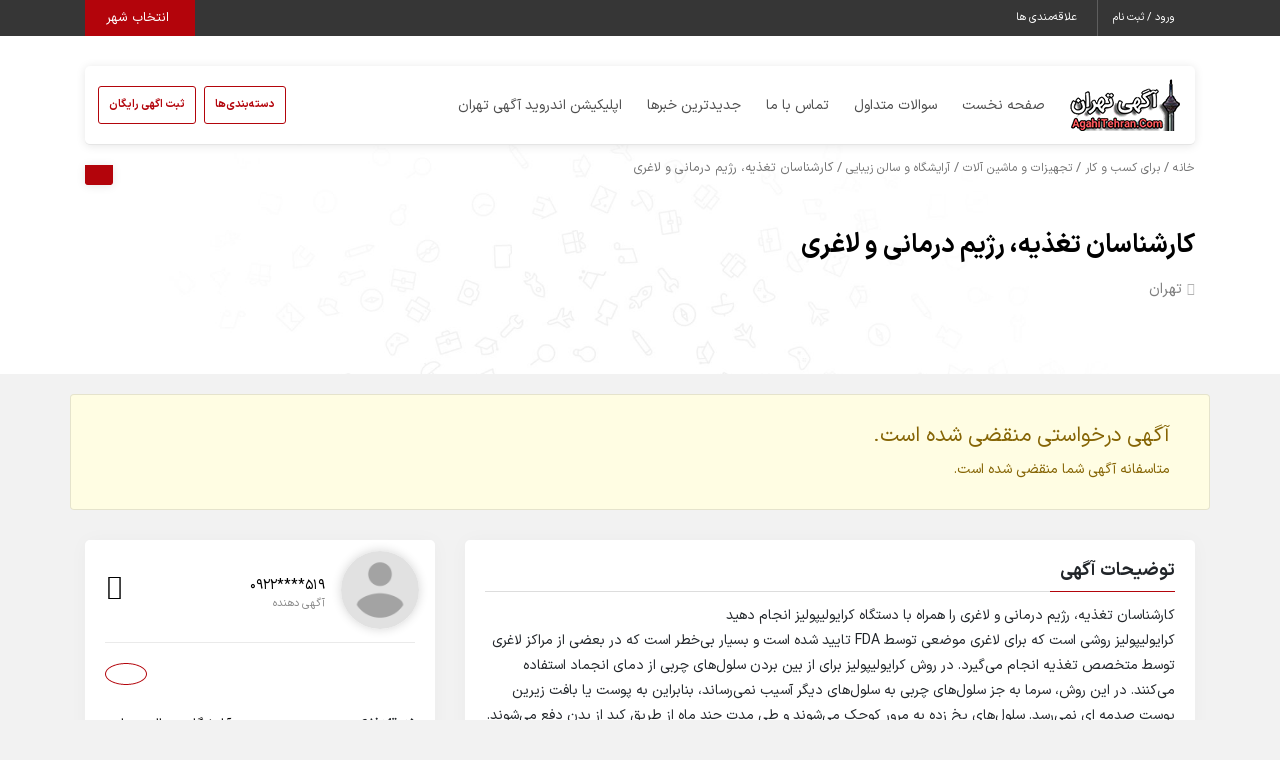

--- FILE ---
content_type: text/html; charset=UTF-8
request_url: https://www.agahitehran.com/product/%DA%A9%D8%A7%D8%B1%D8%B4%D9%86%D8%A7%D8%B3%D8%A7%D9%86-%D8%AA%D8%BA%D8%B0%DB%8C%D9%87%D8%8C-%D8%B1%DA%98%DB%8C%D9%85-%D8%AF%D8%B1%D9%85%D8%A7%D9%86%DB%8C-%D9%88-%D9%84%D8%A7%D8%BA%D8%B1%DB%8C/
body_size: 43491
content:
<!DOCTYPE html><html dir="rtl" lang="fa-IR"><head><meta charset="UTF-8"><meta name="author" content="Tik4"><link rel="pingback" href="https://www.agahitehran.com/xmlrpc.php" /><meta http-equiv="X-UA-Compatible" content="IE=edge"><meta name="viewport" content="width=device-width, initial-scale=1" /><link rel="stylesheet" href="https://www.agahitehran.com/wp-content/themes/charsoogh/style.css" type="text/css" media="screen"><link rel="shortcut icon" type="image/png" href="https://www.agahitehran.com/wp-content/uploads/2020/04/favaaaa.png"/><link rel="apple-touch-icon" href="https://www.agahitehran.com/wp-content/uploads/2020/04/favaaaa.png" /><meta property="og:image" content="https://www.agahitehran.com/wp-content/uploads/2023/09/3772b71e383a767c2c24f630df6490e7__charsoogh-1.jpg"><meta name="twitter:image" content="https://www.agahitehran.com/wp-content/uploads/2023/09/3772b71e383a767c2c24f630df6490e7__charsoogh-1.jpg"><meta name='robots' content='index, follow, max-image-preview:large, max-snippet:-1, max-video-preview:-1' /><style>img:is([sizes="auto" i], [sizes^="auto," i]) { contain-intrinsic-size: 3000px 1500px }</style><title>کارشناسان تغذیه، رژیم درمانی و لاغری - آگهی تهران،ثبت رایگان آگهی،تبلیغات در سایت</title><meta name="description" content="کارشناسان تغذیه، رژیم درمانی و لاغری" /><link rel="canonical" href="https://www.agahitehran.com/product/کارشناسان-تغذیه،-رژیم-درمانی-و-لاغری/" /><meta property="og:locale" content="fa_IR" /><meta property="og:type" content="article" /><meta property="og:title" content="کارشناسان تغذیه، رژیم درمانی و لاغری - آگهی تهران،ثبت رایگان آگهی،تبلیغات در سایت" /><meta property="og:description" content="کارشناسان تغذیه، رژیم درمانی و لاغری" /><meta property="og:url" content="https://www.agahitehran.com/product/کارشناسان-تغذیه،-رژیم-درمانی-و-لاغری/" /><meta property="og:site_name" content="آگهی تهران،ثبت رایگان آگهی،تبلیغات در سایت" /><meta property="article:modified_time" content="2024-05-24T20:46:52+00:00" /><meta property="og:image" content="https://www.agahitehran.com/wp-content/uploads/2023/09/3772b71e383a767c2c24f630df6490e7__charsoogh-1.jpg" /><meta property="og:image:width" content="500" /><meta property="og:image:height" content="500" /><meta property="og:image:type" content="image/jpeg" /><meta name="twitter:card" content="summary_large_image" /><meta name="twitter:label1" content="زمان تقریبی برای خواندن" /><meta name="twitter:data1" content="2 دقیقه" /> <script type="application/ld+json" class="yoast-schema-graph">{"@context":"https://schema.org","@graph":[{"@type":"WebPage","@id":"https://www.agahitehran.com/product/%da%a9%d8%a7%d8%b1%d8%b4%d9%86%d8%a7%d8%b3%d8%a7%d9%86-%d8%aa%d8%ba%d8%b0%db%8c%d9%87%d8%8c-%d8%b1%da%98%db%8c%d9%85-%d8%af%d8%b1%d9%85%d8%a7%d9%86%db%8c-%d9%88-%d9%84%d8%a7%d8%ba%d8%b1%db%8c/","url":"https://www.agahitehran.com/product/%da%a9%d8%a7%d8%b1%d8%b4%d9%86%d8%a7%d8%b3%d8%a7%d9%86-%d8%aa%d8%ba%d8%b0%db%8c%d9%87%d8%8c-%d8%b1%da%98%db%8c%d9%85-%d8%af%d8%b1%d9%85%d8%a7%d9%86%db%8c-%d9%88-%d9%84%d8%a7%d8%ba%d8%b1%db%8c/","name":"کارشناسان تغذیه، رژیم درمانی و لاغری - آگهی تهران،ثبت رایگان آگهی،تبلیغات در سایت","isPartOf":{"@id":"https://www.agahitehran.com/#website"},"primaryImageOfPage":{"@id":"https://www.agahitehran.com/product/%da%a9%d8%a7%d8%b1%d8%b4%d9%86%d8%a7%d8%b3%d8%a7%d9%86-%d8%aa%d8%ba%d8%b0%db%8c%d9%87%d8%8c-%d8%b1%da%98%db%8c%d9%85-%d8%af%d8%b1%d9%85%d8%a7%d9%86%db%8c-%d9%88-%d9%84%d8%a7%d8%ba%d8%b1%db%8c/#primaryimage"},"image":{"@id":"https://www.agahitehran.com/product/%da%a9%d8%a7%d8%b1%d8%b4%d9%86%d8%a7%d8%b3%d8%a7%d9%86-%d8%aa%d8%ba%d8%b0%db%8c%d9%87%d8%8c-%d8%b1%da%98%db%8c%d9%85-%d8%af%d8%b1%d9%85%d8%a7%d9%86%db%8c-%d9%88-%d9%84%d8%a7%d8%ba%d8%b1%db%8c/#primaryimage"},"thumbnailUrl":"https://www.agahitehran.com/wp-content/uploads/2023/09/3772b71e383a767c2c24f630df6490e7__charsoogh-1.jpg","datePublished":"2023-09-17T12:43:56+00:00","dateModified":"2024-05-24T20:46:52+00:00","description":"کارشناسان تغذیه، رژیم درمانی و لاغری","breadcrumb":{"@id":"https://www.agahitehran.com/product/%da%a9%d8%a7%d8%b1%d8%b4%d9%86%d8%a7%d8%b3%d8%a7%d9%86-%d8%aa%d8%ba%d8%b0%db%8c%d9%87%d8%8c-%d8%b1%da%98%db%8c%d9%85-%d8%af%d8%b1%d9%85%d8%a7%d9%86%db%8c-%d9%88-%d9%84%d8%a7%d8%ba%d8%b1%db%8c/#breadcrumb"},"inLanguage":"fa-IR","potentialAction":[{"@type":"ReadAction","target":["https://www.agahitehran.com/product/%da%a9%d8%a7%d8%b1%d8%b4%d9%86%d8%a7%d8%b3%d8%a7%d9%86-%d8%aa%d8%ba%d8%b0%db%8c%d9%87%d8%8c-%d8%b1%da%98%db%8c%d9%85-%d8%af%d8%b1%d9%85%d8%a7%d9%86%db%8c-%d9%88-%d9%84%d8%a7%d8%ba%d8%b1%db%8c/"]}]},{"@type":"ImageObject","inLanguage":"fa-IR","@id":"https://www.agahitehran.com/product/%da%a9%d8%a7%d8%b1%d8%b4%d9%86%d8%a7%d8%b3%d8%a7%d9%86-%d8%aa%d8%ba%d8%b0%db%8c%d9%87%d8%8c-%d8%b1%da%98%db%8c%d9%85-%d8%af%d8%b1%d9%85%d8%a7%d9%86%db%8c-%d9%88-%d9%84%d8%a7%d8%ba%d8%b1%db%8c/#primaryimage","url":"https://www.agahitehran.com/wp-content/uploads/2023/09/3772b71e383a767c2c24f630df6490e7__charsoogh-1.jpg","contentUrl":"https://www.agahitehran.com/wp-content/uploads/2023/09/3772b71e383a767c2c24f630df6490e7__charsoogh-1.jpg","width":500,"height":500},{"@type":"BreadcrumbList","@id":"https://www.agahitehran.com/product/%da%a9%d8%a7%d8%b1%d8%b4%d9%86%d8%a7%d8%b3%d8%a7%d9%86-%d8%aa%d8%ba%d8%b0%db%8c%d9%87%d8%8c-%d8%b1%da%98%db%8c%d9%85-%d8%af%d8%b1%d9%85%d8%a7%d9%86%db%8c-%d9%88-%d9%84%d8%a7%d8%ba%d8%b1%db%8c/#breadcrumb","itemListElement":[{"@type":"ListItem","position":1,"name":"خانه","item":"https://www.agahitehran.com/"},{"@type":"ListItem","position":2,"name":"فروشگاه","item":"https://www.agahitehran.com/shop/"},{"@type":"ListItem","position":3,"name":"کارشناسان تغذیه، رژیم درمانی و لاغری"}]},{"@type":"WebSite","@id":"https://www.agahitehran.com/#website","url":"https://www.agahitehran.com/","name":"آگهی تهران،ثبت رایگان آگهی،تبلیغات در سایت","description":"آگهی تهران،ارسال رایگان آگهی،تبلیغات اینترنتی،تبلیغ رایگان","publisher":{"@id":"https://www.agahitehran.com/#organization"},"potentialAction":[{"@type":"SearchAction","target":{"@type":"EntryPoint","urlTemplate":"https://www.agahitehran.com/?s={search_term_string}"},"query-input":{"@type":"PropertyValueSpecification","valueRequired":true,"valueName":"search_term_string"}}],"inLanguage":"fa-IR"},{"@type":"Organization","@id":"https://www.agahitehran.com/#organization","name":"آگهی تهران","url":"https://www.agahitehran.com/","logo":{"@type":"ImageObject","inLanguage":"fa-IR","@id":"https://www.agahitehran.com/#/schema/logo/image/","url":"https://www.agahitehran.com/wp-content/uploads/2019/05/agahi.png","contentUrl":"https://www.agahitehran.com/wp-content/uploads/2019/05/agahi.png","width":260,"height":131,"caption":"آگهی تهران"},"image":{"@id":"https://www.agahitehran.com/#/schema/logo/image/"}}]}</script> <link rel='stylesheet' id='wp-block-library-rtl-css' href='https://www.agahitehran.com/wp-includes/css/dist/block-library/style-rtl.min.css?ver=6.8.3' media='all' /><style id='classic-theme-styles-inline-css'>/*! This file is auto-generated */
.wp-block-button__link{color:#fff;background-color:#32373c;border-radius:9999px;box-shadow:none;text-decoration:none;padding:calc(.667em + 2px) calc(1.333em + 2px);font-size:1.125em}.wp-block-file__button{background:#32373c;color:#fff;text-decoration:none}</style><style id='global-styles-inline-css'>:root{--wp--preset--aspect-ratio--square: 1;--wp--preset--aspect-ratio--4-3: 4/3;--wp--preset--aspect-ratio--3-4: 3/4;--wp--preset--aspect-ratio--3-2: 3/2;--wp--preset--aspect-ratio--2-3: 2/3;--wp--preset--aspect-ratio--16-9: 16/9;--wp--preset--aspect-ratio--9-16: 9/16;--wp--preset--color--black: #000000;--wp--preset--color--cyan-bluish-gray: #abb8c3;--wp--preset--color--white: #ffffff;--wp--preset--color--pale-pink: #f78da7;--wp--preset--color--vivid-red: #cf2e2e;--wp--preset--color--luminous-vivid-orange: #ff6900;--wp--preset--color--luminous-vivid-amber: #fcb900;--wp--preset--color--light-green-cyan: #7bdcb5;--wp--preset--color--vivid-green-cyan: #00d084;--wp--preset--color--pale-cyan-blue: #8ed1fc;--wp--preset--color--vivid-cyan-blue: #0693e3;--wp--preset--color--vivid-purple: #9b51e0;--wp--preset--gradient--vivid-cyan-blue-to-vivid-purple: linear-gradient(135deg,rgba(6,147,227,1) 0%,rgb(155,81,224) 100%);--wp--preset--gradient--light-green-cyan-to-vivid-green-cyan: linear-gradient(135deg,rgb(122,220,180) 0%,rgb(0,208,130) 100%);--wp--preset--gradient--luminous-vivid-amber-to-luminous-vivid-orange: linear-gradient(135deg,rgba(252,185,0,1) 0%,rgba(255,105,0,1) 100%);--wp--preset--gradient--luminous-vivid-orange-to-vivid-red: linear-gradient(135deg,rgba(255,105,0,1) 0%,rgb(207,46,46) 100%);--wp--preset--gradient--very-light-gray-to-cyan-bluish-gray: linear-gradient(135deg,rgb(238,238,238) 0%,rgb(169,184,195) 100%);--wp--preset--gradient--cool-to-warm-spectrum: linear-gradient(135deg,rgb(74,234,220) 0%,rgb(151,120,209) 20%,rgb(207,42,186) 40%,rgb(238,44,130) 60%,rgb(251,105,98) 80%,rgb(254,248,76) 100%);--wp--preset--gradient--blush-light-purple: linear-gradient(135deg,rgb(255,206,236) 0%,rgb(152,150,240) 100%);--wp--preset--gradient--blush-bordeaux: linear-gradient(135deg,rgb(254,205,165) 0%,rgb(254,45,45) 50%,rgb(107,0,62) 100%);--wp--preset--gradient--luminous-dusk: linear-gradient(135deg,rgb(255,203,112) 0%,rgb(199,81,192) 50%,rgb(65,88,208) 100%);--wp--preset--gradient--pale-ocean: linear-gradient(135deg,rgb(255,245,203) 0%,rgb(182,227,212) 50%,rgb(51,167,181) 100%);--wp--preset--gradient--electric-grass: linear-gradient(135deg,rgb(202,248,128) 0%,rgb(113,206,126) 100%);--wp--preset--gradient--midnight: linear-gradient(135deg,rgb(2,3,129) 0%,rgb(40,116,252) 100%);--wp--preset--font-size--small: 13px;--wp--preset--font-size--medium: 20px;--wp--preset--font-size--large: 36px;--wp--preset--font-size--x-large: 42px;--wp--preset--spacing--20: 0.44rem;--wp--preset--spacing--30: 0.67rem;--wp--preset--spacing--40: 1rem;--wp--preset--spacing--50: 1.5rem;--wp--preset--spacing--60: 2.25rem;--wp--preset--spacing--70: 3.38rem;--wp--preset--spacing--80: 5.06rem;--wp--preset--shadow--natural: 6px 6px 9px rgba(0, 0, 0, 0.2);--wp--preset--shadow--deep: 12px 12px 50px rgba(0, 0, 0, 0.4);--wp--preset--shadow--sharp: 6px 6px 0px rgba(0, 0, 0, 0.2);--wp--preset--shadow--outlined: 6px 6px 0px -3px rgba(255, 255, 255, 1), 6px 6px rgba(0, 0, 0, 1);--wp--preset--shadow--crisp: 6px 6px 0px rgba(0, 0, 0, 1);}:where(.is-layout-flex){gap: 0.5em;}:where(.is-layout-grid){gap: 0.5em;}body .is-layout-flex{display: flex;}.is-layout-flex{flex-wrap: wrap;align-items: center;}.is-layout-flex > :is(*, div){margin: 0;}body .is-layout-grid{display: grid;}.is-layout-grid > :is(*, div){margin: 0;}:where(.wp-block-columns.is-layout-flex){gap: 2em;}:where(.wp-block-columns.is-layout-grid){gap: 2em;}:where(.wp-block-post-template.is-layout-flex){gap: 1.25em;}:where(.wp-block-post-template.is-layout-grid){gap: 1.25em;}.has-black-color{color: var(--wp--preset--color--black) !important;}.has-cyan-bluish-gray-color{color: var(--wp--preset--color--cyan-bluish-gray) !important;}.has-white-color{color: var(--wp--preset--color--white) !important;}.has-pale-pink-color{color: var(--wp--preset--color--pale-pink) !important;}.has-vivid-red-color{color: var(--wp--preset--color--vivid-red) !important;}.has-luminous-vivid-orange-color{color: var(--wp--preset--color--luminous-vivid-orange) !important;}.has-luminous-vivid-amber-color{color: var(--wp--preset--color--luminous-vivid-amber) !important;}.has-light-green-cyan-color{color: var(--wp--preset--color--light-green-cyan) !important;}.has-vivid-green-cyan-color{color: var(--wp--preset--color--vivid-green-cyan) !important;}.has-pale-cyan-blue-color{color: var(--wp--preset--color--pale-cyan-blue) !important;}.has-vivid-cyan-blue-color{color: var(--wp--preset--color--vivid-cyan-blue) !important;}.has-vivid-purple-color{color: var(--wp--preset--color--vivid-purple) !important;}.has-black-background-color{background-color: var(--wp--preset--color--black) !important;}.has-cyan-bluish-gray-background-color{background-color: var(--wp--preset--color--cyan-bluish-gray) !important;}.has-white-background-color{background-color: var(--wp--preset--color--white) !important;}.has-pale-pink-background-color{background-color: var(--wp--preset--color--pale-pink) !important;}.has-vivid-red-background-color{background-color: var(--wp--preset--color--vivid-red) !important;}.has-luminous-vivid-orange-background-color{background-color: var(--wp--preset--color--luminous-vivid-orange) !important;}.has-luminous-vivid-amber-background-color{background-color: var(--wp--preset--color--luminous-vivid-amber) !important;}.has-light-green-cyan-background-color{background-color: var(--wp--preset--color--light-green-cyan) !important;}.has-vivid-green-cyan-background-color{background-color: var(--wp--preset--color--vivid-green-cyan) !important;}.has-pale-cyan-blue-background-color{background-color: var(--wp--preset--color--pale-cyan-blue) !important;}.has-vivid-cyan-blue-background-color{background-color: var(--wp--preset--color--vivid-cyan-blue) !important;}.has-vivid-purple-background-color{background-color: var(--wp--preset--color--vivid-purple) !important;}.has-black-border-color{border-color: var(--wp--preset--color--black) !important;}.has-cyan-bluish-gray-border-color{border-color: var(--wp--preset--color--cyan-bluish-gray) !important;}.has-white-border-color{border-color: var(--wp--preset--color--white) !important;}.has-pale-pink-border-color{border-color: var(--wp--preset--color--pale-pink) !important;}.has-vivid-red-border-color{border-color: var(--wp--preset--color--vivid-red) !important;}.has-luminous-vivid-orange-border-color{border-color: var(--wp--preset--color--luminous-vivid-orange) !important;}.has-luminous-vivid-amber-border-color{border-color: var(--wp--preset--color--luminous-vivid-amber) !important;}.has-light-green-cyan-border-color{border-color: var(--wp--preset--color--light-green-cyan) !important;}.has-vivid-green-cyan-border-color{border-color: var(--wp--preset--color--vivid-green-cyan) !important;}.has-pale-cyan-blue-border-color{border-color: var(--wp--preset--color--pale-cyan-blue) !important;}.has-vivid-cyan-blue-border-color{border-color: var(--wp--preset--color--vivid-cyan-blue) !important;}.has-vivid-purple-border-color{border-color: var(--wp--preset--color--vivid-purple) !important;}.has-vivid-cyan-blue-to-vivid-purple-gradient-background{background: var(--wp--preset--gradient--vivid-cyan-blue-to-vivid-purple) !important;}.has-light-green-cyan-to-vivid-green-cyan-gradient-background{background: var(--wp--preset--gradient--light-green-cyan-to-vivid-green-cyan) !important;}.has-luminous-vivid-amber-to-luminous-vivid-orange-gradient-background{background: var(--wp--preset--gradient--luminous-vivid-amber-to-luminous-vivid-orange) !important;}.has-luminous-vivid-orange-to-vivid-red-gradient-background{background: var(--wp--preset--gradient--luminous-vivid-orange-to-vivid-red) !important;}.has-very-light-gray-to-cyan-bluish-gray-gradient-background{background: var(--wp--preset--gradient--very-light-gray-to-cyan-bluish-gray) !important;}.has-cool-to-warm-spectrum-gradient-background{background: var(--wp--preset--gradient--cool-to-warm-spectrum) !important;}.has-blush-light-purple-gradient-background{background: var(--wp--preset--gradient--blush-light-purple) !important;}.has-blush-bordeaux-gradient-background{background: var(--wp--preset--gradient--blush-bordeaux) !important;}.has-luminous-dusk-gradient-background{background: var(--wp--preset--gradient--luminous-dusk) !important;}.has-pale-ocean-gradient-background{background: var(--wp--preset--gradient--pale-ocean) !important;}.has-electric-grass-gradient-background{background: var(--wp--preset--gradient--electric-grass) !important;}.has-midnight-gradient-background{background: var(--wp--preset--gradient--midnight) !important;}.has-small-font-size{font-size: var(--wp--preset--font-size--small) !important;}.has-medium-font-size{font-size: var(--wp--preset--font-size--medium) !important;}.has-large-font-size{font-size: var(--wp--preset--font-size--large) !important;}.has-x-large-font-size{font-size: var(--wp--preset--font-size--x-large) !important;}
:where(.wp-block-post-template.is-layout-flex){gap: 1.25em;}:where(.wp-block-post-template.is-layout-grid){gap: 1.25em;}
:where(.wp-block-columns.is-layout-flex){gap: 2em;}:where(.wp-block-columns.is-layout-grid){gap: 2em;}
:root :where(.wp-block-pullquote){font-size: 1.5em;line-height: 1.6;}</style><link rel='stylesheet' id='photoswipe-css' href='https://www.agahitehran.com/wp-content/plugins/woocommerce/assets/css/photoswipe/photoswipe.min.css?ver=10.0.4' media='all' /><link rel='stylesheet' id='photoswipe-default-skin-css' href='https://www.agahitehran.com/wp-content/plugins/woocommerce/assets/css/photoswipe/default-skin/default-skin.min.css?ver=10.0.4' media='all' /><link rel='stylesheet' id='woocommerce-layout-rtl-css' href='https://www.agahitehran.com/wp-content/cache/autoptimize/css/autoptimize_single_56c7c95fec978121f6019750eebd54ae.css?ver=10.0.4' media='all' /><link rel='stylesheet' id='woocommerce-smallscreen-rtl-css' href='https://www.agahitehran.com/wp-content/cache/autoptimize/css/autoptimize_single_b0028919360d771e8025e79cbff6c4e2.css?ver=10.0.4' media='only screen and (max-width: 768px)' /><link rel='stylesheet' id='woocommerce-general-rtl-css' href='https://www.agahitehran.com/wp-content/cache/autoptimize/css/autoptimize_single_be1a9481da38afddd0e3e3106c3dbefa.css?ver=10.0.4' media='all' /><style id='woocommerce-inline-inline-css'>.woocommerce form .form-row .required { visibility: visible; }</style><link rel='stylesheet' id='brands-styles-css' href='https://www.agahitehran.com/wp-content/cache/autoptimize/css/autoptimize_single_48d56016b20f151be4f24ba6d0eb1be4.css?ver=10.0.4' media='all' /><link rel='stylesheet' id='charsooghpay-rtl-css' href='https://www.agahitehran.com/wp-content/cache/autoptimize/css/autoptimize_single_84adbd85435541c18d83db6dcbd5157d.css?ver=6.8.3' media='all' /><link rel='stylesheet' id='icofont-css' href='https://www.agahitehran.com/wp-content/themes/charsoogh/includes/elements/extension/admin/assets/css/icofont.min.css?ver=3.3.2' media='all' /><link rel='stylesheet' id='leaflet-css' href='https://www.agahitehran.com/wp-content/cache/autoptimize/css/autoptimize_single_7d8c0ec2058e93332b65f05dbbb7f2e4.css?ver=1.1' media='all' /><link rel='stylesheet' id='owl-carousel-css' href='https://www.agahitehran.com/wp-content/themes/charsoogh/includes/elements/extension/assets/css/owl.carousel.min.css?ver=3.3.2' media='all' /><link rel='stylesheet' id='bootstrap-select-css' href='https://www.agahitehran.com/wp-content/themes/charsoogh/assets/css/bootstrap-select.min.css?ver=6.8.3' media='all' /><link rel='stylesheet' id='bootstrap-min-rtl-css' href='https://www.agahitehran.com/wp-content/cache/autoptimize/css/autoptimize_single_34a7fca1d9795cf40878fa4599f4037e.css?ver=6.8.3' media='all' /><link rel='stylesheet' id='charsoogh-theme-css' href='https://www.agahitehran.com/wp-content/cache/autoptimize/css/autoptimize_single_c4fcc8cb3e6897336e5e0a47a7d68c8e.css?v9_3_5&#038;ver=6.8.3' media='all' /><link rel='stylesheet' id='font-awesome-css' href='https://www.agahitehran.com/wp-content/plugins/elementor/assets/lib/font-awesome/css/font-awesome.min.css?ver=4.7.0' media='all' /><link rel='stylesheet' id='dropzone-css' href='https://www.agahitehran.com/wp-content/themes/charsoogh/assets/css/dropzone.min.css?ver=6.8.3' media='all' /><link rel='stylesheet' id='glightbox-css' href='https://www.agahitehran.com/wp-content/themes/charsoogh/assets/css/glightbox.min.css?ver=6.8.3' media='all' /> <script src="https://www.agahitehran.com/wp-includes/js/jquery/jquery.min.js?ver=3.7.1" id="jquery-core-js"></script> <script defer src="https://www.agahitehran.com/wp-includes/js/jquery/jquery-migrate.min.js?ver=3.4.1" id="jquery-migrate-js"></script> <script defer id="charsooghpay-ajax-handle-js-extra" src="[data-uri]"></script> <script defer src="https://www.agahitehran.com/wp-content/cache/autoptimize/js/autoptimize_single_eedec2b6655df0f651a3441d4f97d174.js?ver=6.8.3" id="charsooghpay-ajax-handle-js"></script> <script src="https://www.agahitehran.com/wp-content/plugins/woocommerce/assets/js/jquery-blockui/jquery.blockUI.min.js?ver=2.7.0-wc.10.0.4" id="jquery-blockui-js" defer data-wp-strategy="defer"></script> <script defer id="wc-add-to-cart-js-extra" src="[data-uri]"></script> <script src="https://www.agahitehran.com/wp-content/plugins/woocommerce/assets/js/frontend/add-to-cart.min.js?ver=10.0.4" id="wc-add-to-cart-js" defer data-wp-strategy="defer"></script> <script src="https://www.agahitehran.com/wp-content/plugins/woocommerce/assets/js/zoom/jquery.zoom.min.js?ver=1.7.21-wc.10.0.4" id="zoom-js" defer data-wp-strategy="defer"></script> <script src="https://www.agahitehran.com/wp-content/plugins/woocommerce/assets/js/flexslider/jquery.flexslider.min.js?ver=2.7.2-wc.10.0.4" id="flexslider-js" defer data-wp-strategy="defer"></script> <script src="https://www.agahitehran.com/wp-content/plugins/woocommerce/assets/js/photoswipe/photoswipe.min.js?ver=4.1.1-wc.10.0.4" id="photoswipe-js" defer data-wp-strategy="defer"></script> <script src="https://www.agahitehran.com/wp-content/plugins/woocommerce/assets/js/photoswipe/photoswipe-ui-default.min.js?ver=4.1.1-wc.10.0.4" id="photoswipe-ui-default-js" defer data-wp-strategy="defer"></script> <script defer id="wc-single-product-js-extra" src="[data-uri]"></script> <script src="https://www.agahitehran.com/wp-content/plugins/woocommerce/assets/js/frontend/single-product.min.js?ver=10.0.4" id="wc-single-product-js" defer data-wp-strategy="defer"></script> <script src="https://www.agahitehran.com/wp-content/plugins/woocommerce/assets/js/js-cookie/js.cookie.min.js?ver=2.1.4-wc.10.0.4" id="js-cookie-js" defer data-wp-strategy="defer"></script> <script defer id="woocommerce-js-extra" src="[data-uri]"></script> <script src="https://www.agahitehran.com/wp-content/plugins/woocommerce/assets/js/frontend/woocommerce.min.js?ver=10.0.4" id="woocommerce-js" defer data-wp-strategy="defer"></script> <script defer src="https://www.agahitehran.com/wp-content/themes/charsoogh/assets/js/popper.min.js?ver=6.8.3" id="popper-js"></script> <script defer src="https://www.agahitehran.com/wp-content/cache/autoptimize/js/autoptimize_single_fa752ccaddd27b3d96f3d045cb6156dd.js?ver=6.8.3" id="bootstrap-js"></script> <script defer src="https://www.agahitehran.com/wp-content/cache/autoptimize/js/autoptimize_single_d17a5f5a0894e3b52b6a86aa3a027b38.js?ver=6.8.3" id="jquery-confirm-js"></script> <script defer src="https://www.agahitehran.com/wp-content/cache/autoptimize/js/autoptimize_single_7d3f71c58c8048ab478828f345864960.js?ver=6.8.3" id="iCheck-js"></script> <script defer src="https://www.agahitehran.com/wp-content/cache/autoptimize/js/autoptimize_single_cef9d93b1cba7d7a094f78cc84525eb9.js?ver=6.8.3" id="selectize-js"></script> <script defer src="https://www.agahitehran.com/wp-content/themes/charsoogh/assets/js/bootstrap-select.min.js?ver=6.8.3" id="bootstrap-select-js"></script> <script defer src="https://www.agahitehran.com/wp-content/cache/autoptimize/js/autoptimize_single_a2a82c886b7e60a03bddfe859bca2e27.js?ver=6.8.3" id="owl-carousel-js"></script> <script defer src="https://www.agahitehran.com/wp-content/cache/autoptimize/js/autoptimize_single_8894b1d893a63b4ba3b273dcaa7bcc1d.js?ver=6.8.3" id="bootstrap-validat-js"></script> <script defer src="https://www.agahitehran.com/wp-content/cache/autoptimize/js/autoptimize_single_cf55ffdf2454a1ef32a22f51b4c285c4.js?ver=6.8.3" id="pattern-validation-js"></script> <script defer src="https://www.agahitehran.com/wp-content/cache/autoptimize/js/autoptimize_single_1ae2d7ab81ca49f399b16b954c37b00e.js?ver=6.8.3" id="charsoogh-js"></script> <script defer src="https://www.agahitehran.com/wp-content/themes/charsoogh/assets/js/dropzone.min.js?ver=6.8.3" id="dropzone-js"></script> <script defer src="https://www.agahitehran.com/wp-content/themes/charsoogh/assets/js/jquery-validate.bootstrap-tooltip.min.js?ver=6.8.3" id="validate-js"></script> <script defer src="https://www.agahitehran.com/wp-content/cache/autoptimize/js/autoptimize_single_e477d4c6a0813a3ed43f07f0c76d9245.js?ver=6.8.3" id="flickity-js"></script> <script defer src="https://www.agahitehran.com/wp-content/cache/autoptimize/js/autoptimize_single_51c147f7dd71aa6e596d07be91b91371.js?ver=6.8.3" id="num2persian-js"></script> <script defer src="https://www.agahitehran.com/wp-content/themes/charsoogh/assets/js/glightbox.min.js?ver=6.8.3" id="glightbox-js"></script> <link rel="EditURI" type="application/rsd+xml" title="RSD" href="https://www.agahitehran.com/xmlrpc.php?rsd" /><meta name="generator" content="WordPress 6.8.3" /><meta name="generator" content="WooCommerce 10.0.4" /><link rel='shortlink' href='https://www.agahitehran.com/?p=17993' /><link rel="alternate" title="oEmbed (JSON)" type="application/json+oembed" href="https://www.agahitehran.com/wp-json/oembed/1.0/embed?url=https%3A%2F%2Fwww.agahitehran.com%2Fproduct%2F%25da%25a9%25d8%25a7%25d8%25b1%25d8%25b4%25d9%2586%25d8%25a7%25d8%25b3%25d8%25a7%25d9%2586-%25d8%25aa%25d8%25ba%25d8%25b0%25db%258c%25d9%2587%25d8%258c-%25d8%25b1%25da%2598%25db%258c%25d9%2585-%25d8%25af%25d8%25b1%25d9%2585%25d8%25a7%25d9%2586%25db%258c-%25d9%2588-%25d9%2584%25d8%25a7%25d8%25ba%25d8%25b1%25db%258c%2F" /><link rel="alternate" title="oEmbed (XML)" type="text/xml+oembed" href="https://www.agahitehran.com/wp-json/oembed/1.0/embed?url=https%3A%2F%2Fwww.agahitehran.com%2Fproduct%2F%25da%25a9%25d8%25a7%25d8%25b1%25d8%25b4%25d9%2586%25d8%25a7%25d8%25b3%25d8%25a7%25d9%2586-%25d8%25aa%25d8%25ba%25d8%25b0%25db%258c%25d9%2587%25d8%258c-%25d8%25b1%25da%2598%25db%258c%25d9%2585-%25d8%25af%25d8%25b1%25d9%2585%25d8%25a7%25d9%2586%25db%258c-%25d9%2588-%25d9%2584%25d8%25a7%25d8%25ba%25d8%25b1%25db%258c%2F&#038;format=xml" /> <script defer src="[data-uri]"></script> <style>.block{padding: 2rem;}	
.footer{padding-top: 5rem;}
:root{
  --charsoogh-main: #b3040b;
}

/*********** Custom Style *************/






footer .brand-sec{background: none;}

.footer .col-md-3 h2 , .footer .col-md-4 h2{

  background: rgba(232, 232, 232, 0.4);

  padding: 10px;

  border-radius: 5px;

}




footer .app_download .app_badge {

    width: 45%;

    margin-bottom: 5px;

}



#return-to-top {

  right: 20px !important;

  left: auto !important;

}</style><div class="modal left fade" id="charsoogh_category_show" tabindex="-1" role="dialog" aria-labelledby="charsoogh_category_show"><div class="modal-dialog modal-sm" role="document"><div class="modal-content"><div class="modal-header"><h5 class="modal-title">دسته‌بندی‌ها</h5> <button type="button" class="close" data-dismiss="modal" aria-label="Close"> <span aria-hidden="true">&times;</span> </button></div><div class="modal-body"><ul class="vertical-menu"><li class="cat-item cat-item-20"><a href="https://www.agahitehran.com/product-category/uncategorized/" title="دسته بندی نشده">دسته بندی نشده</a></li><li class="cat-item cat-item-150 dropdown-submenu"><a class="dropdown-child" href="#" title="خدمات">خدمات <span class="inner-a category-show-all" data-src="https://www.agahitehran.com/product-category/%d8%ae%d8%af%d9%85%d8%a7%d8%aa/"><i class="fa fa-external-link" aria-hidden="true"></i></span></a><ul class='children'><li class="cat-item cat-item-347"><a href="https://www.agahitehran.com/product-category/%d9%be%d8%b0%db%8c%d8%b1%d8%a7%db%8c%db%8c%d8%8c%d9%85%d8%b1%d8%a7%d8%b3%d9%85/" title="پذیرایی،مراسم">پذیرایی،مراسم</a></li><li class="cat-item cat-item-348"><a href="https://www.agahitehran.com/product-category/%d8%ae%d8%af%d9%85%d8%a7%d8%aa-%d8%b1%d8%a7%db%8c%d8%a7%d9%86%d9%87-%d8%a7%db%8c-%d9%88-%d9%85%d9%88%d8%a8%d8%a7%db%8c%d9%84/" title="خدمات رایانه ای و موبایل">خدمات رایانه ای و موبایل <span class="inner-a category-show-all" data-src="https://www.agahitehran.com/product-category/%d8%ae%d8%af%d9%85%d8%a7%d8%aa-%d8%b1%d8%a7%db%8c%d8%a7%d9%86%d9%87-%d8%a7%db%8c-%d9%88-%d9%85%d9%88%d8%a8%d8%a7%db%8c%d9%84/"><i class="fa fa-external-link" aria-hidden="true"></i></span></a><ul class='children'><li class="cat-item cat-item-349"><a href="https://www.agahitehran.com/product-category/%d9%81%d8%b1%d9%88%d8%b4-%d8%af%d8%a7%d9%85%d9%86%d9%87-%d9%88-%d8%b3%d8%a7%db%8c%d8%aa/" title="فروش دامنه و سایت">فروش دامنه و سایت</a></li><li class="cat-item cat-item-350"><a href="https://www.agahitehran.com/product-category/%d9%85%db%8c%d8%b2%d8%a8%d8%a7%d9%86%db%8c-%d9%88-%d8%b7%d8%b1%d8%a7%d8%ad%db%8c-%d8%b3%d8%a7%db%8c%d8%aa/" title="میزبانی و طراحی سایت">میزبانی و طراحی سایت</a></li><li class="cat-item cat-item-351"><a href="https://www.agahitehran.com/product-category/%d8%ae%d8%af%d9%85%d8%a7%d8%aa-%d9%be%d9%87%d9%86%d8%a7%db%8c-%d8%a8%d8%a7%d9%86%d8%af-%d8%a7%db%8c%d9%86%d8%aa%d8%b1%d9%86%d8%aa/" title="خدمات پهنای باند اینترنت">خدمات پهنای باند اینترنت</a></li><li class="cat-item cat-item-352"><a href="https://www.agahitehran.com/product-category/%d8%ae%d8%af%d9%85%d8%a7%d8%aa-%d9%86%d8%b1%d9%85-%d8%a7%d9%81%d8%b2%d8%a7%d8%b1-%d8%b3%d8%ae%d8%aa-%d8%a7%d9%81%d8%b2%d8%a7%d8%b1/" title="خدمات نرم افزار سخت افزار">خدمات نرم افزار سخت افزار</a></li><li class="cat-item cat-item-353"><a href="https://www.agahitehran.com/product-category/%d8%aa%d8%b9%d9%85%db%8c%d8%b1-%d8%b3%d8%ae%d8%aa-%d8%a7%d9%81%d8%b2%d8%a7%d8%b1/" title="تعمیر سخت افزار">تعمیر سخت افزار</a></li><li class="cat-item cat-item-354"><a href="https://www.agahitehran.com/product-category/%d9%87%d9%85%d9%87-%d8%a2%da%af%d9%87%db%8c-%d9%87%d8%a7%db%8c-%d8%b1%d8%a7%db%8c%d8%a7%d9%86%d9%87-%d9%88-%d9%85%d9%88%d8%a8%d8%a7%db%8c%d9%84/" title="همه آگهی های رایانه و موبایل">همه آگهی های رایانه و موبایل</a></li></ul></li><li class="cat-item cat-item-355"><a href="https://www.agahitehran.com/product-category/%d9%85%d8%a7%d9%84%db%8c%d8%8c%d8%ad%d8%b3%d8%a7%d8%a8%d8%af%d8%a7%d8%b1%db%8c%d8%8c%d8%a8%db%8c%d9%85%d9%87/" title="مالی،حسابداری،بیمه">مالی،حسابداری،بیمه</a></li><li class="cat-item cat-item-356"><a href="https://www.agahitehran.com/product-category/%d8%ad%d9%85%d9%84-%d9%88-%d9%86%d9%82%d9%84/" title="حمل و نقل">حمل و نقل</a></li><li class="cat-item cat-item-357"><a href="https://www.agahitehran.com/product-category/%d9%be%db%8c%d8%b4%d9%87-%d9%88-%d9%85%d9%87%d8%a7%d8%b1%d8%aa/" title="پیشه و مهارت">پیشه و مهارت</a></li><li class="cat-item cat-item-358"><a href="https://www.agahitehran.com/product-category/%d8%a2%d8%b1%d8%a7%db%8c%d8%b4%da%af%d8%b1%db%8c-%d9%88-%d8%b2%db%8c%d8%a8%d8%a7%db%8c%db%8c/" title="آرایشگری و زیبایی">آرایشگری و زیبایی</a></li><li class="cat-item cat-item-359"><a href="https://www.agahitehran.com/product-category/%d8%b3%d8%b1%da%af%d8%b1%d9%85%db%8c/" title="سرگرمی">سرگرمی</a></li><li class="cat-item cat-item-360"><a href="https://www.agahitehran.com/product-category/%d9%86%d8%b8%d8%a7%d9%81%d8%aa/" title="نظافت">نظافت</a></li><li class="cat-item cat-item-361"><a href="https://www.agahitehran.com/product-category/%d8%a8%d8%a7%d8%ba%d8%a8%d8%a7%d9%86%db%8c-%d9%88-%d8%af%d8%b1%d8%ae%d8%aa%da%a9%d8%a7%d8%b1%db%8c/" title="باغبانی و درختکاری">باغبانی و درختکاری</a></li><li class="cat-item cat-item-362"><a href="https://www.agahitehran.com/product-category/%d8%a2%d9%85%d9%88%d8%b2%d8%b4%db%8c/" title="آموزشی">آموزشی <span class="inner-a category-show-all" data-src="https://www.agahitehran.com/product-category/%d8%a2%d9%85%d9%88%d8%b2%d8%b4%db%8c/"><i class="fa fa-external-link" aria-hidden="true"></i></span></a><ul class='children'><li class="cat-item cat-item-363"><a href="https://www.agahitehran.com/product-category/%d8%b2%d8%a8%d8%a7%d9%86-%d8%ae%d8%a7%d8%b1%d8%ac%d9%87/" title="زبان خارجه">زبان خارجه</a></li><li class="cat-item cat-item-364"><a href="https://www.agahitehran.com/product-category/%d8%af%d8%b1%d9%88%d8%b3-%d9%85%d8%af%d8%b1%d8%b3%d9%87-%d9%88-%d8%af%d8%a7%d9%86%d8%b4%da%af%d8%a7%d9%87/" title="دروس مدرسه و دانشگاه">دروس مدرسه و دانشگاه</a></li><li class="cat-item cat-item-365"><a href="https://www.agahitehran.com/product-category/%d9%86%d8%b1%d9%85-%d8%a7%d9%81%d8%b2%d8%a7%d8%b1/" title="نرم افزار">نرم افزار</a></li><li class="cat-item cat-item-366"><a href="https://www.agahitehran.com/product-category/%d9%87%d9%86%d8%b1%db%8c/" title="هنری">هنری</a></li><li class="cat-item cat-item-367"><a href="https://www.agahitehran.com/product-category/%d9%88%d8%b1%d8%b2%d8%b4%db%8c/" title="ورزشی">ورزشی</a></li><li class="cat-item cat-item-368"><a href="https://www.agahitehran.com/product-category/%d9%85%d8%b4%d8%a7%d9%88%d8%b1%d9%87-%d8%aa%d8%ad%d8%b5%db%8c%d9%84%db%8c/" title="مشاوره تحصیلی">مشاوره تحصیلی</a></li><li class="cat-item cat-item-370"><a href="https://www.agahitehran.com/product-category/%d9%87%d9%85%d9%87-%d8%a2%da%af%d9%87%db%8c-%d9%87%d8%a7%db%8c-%d8%a2%d9%85%d9%88%d8%b2%d8%b4%db%8c/" title="همه آگهی های آموزشی">همه آگهی های آموزشی</a></li></ul></li></ul></li><li class="cat-item cat-item-149 dropdown-submenu"><a class="dropdown-child" href="#" title="مربوط به خانه">مربوط به خانه <span class="inner-a category-show-all" data-src="https://www.agahitehran.com/product-category/%d9%85%d8%b1%d8%a8%d9%88%d8%b7-%d8%a8%d9%87-%d8%ae%d8%a7%d9%86%d9%87/"><i class="fa fa-external-link" aria-hidden="true"></i></span></a><ul class='children'><li class="cat-item cat-item-317"><a href="https://www.agahitehran.com/product-category/%d9%88%d8%b3%d8%a7%db%8c%d9%84-%d9%88-%d8%aa%d8%b2%d8%a6%db%8c%d9%86%d8%a7%d8%aa-%d8%ae%d8%a7%d9%86%d9%87/" title="وسایل و تزئینات خانه">وسایل و تزئینات خانه <span class="inner-a category-show-all" data-src="https://www.agahitehran.com/product-category/%d9%88%d8%b3%d8%a7%db%8c%d9%84-%d9%88-%d8%aa%d8%b2%d8%a6%db%8c%d9%86%d8%a7%d8%aa-%d8%ae%d8%a7%d9%86%d9%87/"><i class="fa fa-external-link" aria-hidden="true"></i></span></a><ul class='children'><li class="cat-item cat-item-318"><a href="https://www.agahitehran.com/product-category/%d8%aa%d8%b2%d8%a6%db%8c%d9%86%db%8c-%d9%88-%d8%a2%d8%ab%d8%a7%d8%b1-%d9%87%d9%86%d8%b1%db%8c/" title="تزئینی و آثار هنری">تزئینی و آثار هنری</a></li><li class="cat-item cat-item-319"><a href="https://www.agahitehran.com/product-category/%d9%84%d9%88%d8%a7%d8%b2%d9%85-%d8%b1%d9%88%d8%b4%d9%86%d8%a7%db%8c%db%8c/" title="لوازم روشنایی">لوازم روشنایی</a></li><li class="cat-item cat-item-320"><a href="https://www.agahitehran.com/product-category/%d9%85%db%8c%d8%b2-%d9%88-%d8%b5%d9%86%d8%af%d9%84%db%8c/" title="میز و صندلی">میز و صندلی</a></li><li class="cat-item cat-item-321"><a href="https://www.agahitehran.com/product-category/%d9%81%d8%b1%d8%b4-%d9%88-%da%af%d9%84%db%8c%d9%85/" title="فرش و گلیم">فرش و گلیم</a></li><li class="cat-item cat-item-322"><a href="https://www.agahitehran.com/product-category/%da%a9%d9%85%d8%af-%d9%88-%d8%a8%d9%88%d9%81%d9%87/" title="کمد و بوفه">کمد و بوفه</a></li><li class="cat-item cat-item-323"><a href="https://www.agahitehran.com/product-category/%d9%be%d8%b1%d8%af%d9%87-%d9%88-%d8%b1%d9%88%d9%85%db%8c%d8%b2%db%8c/" title="پرده و رومیزی">پرده و رومیزی</a></li><li class="cat-item cat-item-324"><a href="https://www.agahitehran.com/product-category/%d8%aa%d8%ae%d8%aa-%d9%88-%d8%a7%d8%aa%d8%a7%d9%82-%d8%ae%d9%88%d8%a7%d8%a8/" title="تخت و اتاق خواب">تخت و اتاق خواب</a></li><li class="cat-item cat-item-325"><a href="https://www.agahitehran.com/product-category/%d9%85%d8%a8%d9%84%d9%85%d8%a7%d9%86-%d9%88-%d8%b5%d9%86%d8%af%d9%84%db%8c-%d8%b1%d8%a7%d8%ad%d8%aa%db%8c/" title="مبلمان و صندلی راحتی">مبلمان و صندلی راحتی</a></li><li class="cat-item cat-item-326"><a href="https://www.agahitehran.com/product-category/%d9%85%db%8c%d8%b2-%d8%aa%d9%84%d9%88%db%8c%d8%b2%db%8c%d9%88%d9%86-%d9%88%d8%b3%d8%a7%db%8c%d9%84-%d8%b3%db%8c%d8%b3%d8%aa%d9%85-%d9%be%d8%ae%d8%b4/" title="میز تلویزیون وسایل سیستم پخش">میز تلویزیون وسایل سیستم پخش</a></li><li class="cat-item cat-item-327"><a href="https://www.agahitehran.com/product-category/%d9%87%d9%85%d9%87-%d8%a2%da%af%d9%87%db%8c-%d9%87%d8%a7%db%8c-%d9%88%d8%b3%d8%a7%db%8c%d9%84-%d9%88-%d8%aa%d8%b2%d8%a6%db%8c%d9%86%d8%a7%d8%aa-%d8%ae%d8%a7%d9%86%d9%87/" title="همه آگهی های وسایل و تزئینات خانه">همه آگهی های وسایل و تزئینات خانه</a></li></ul></li><li class="cat-item cat-item-328"><a href="https://www.agahitehran.com/product-category/%d9%88%d8%b3%d8%a7%db%8c%d9%84-%d8%a2%d8%b4%d9%be%d8%b2%d8%ae%d8%a7%d9%86%d9%87/" title="وسایل آشپزخانه">وسایل آشپزخانه <span class="inner-a category-show-all" data-src="https://www.agahitehran.com/product-category/%d9%88%d8%b3%d8%a7%db%8c%d9%84-%d8%a2%d8%b4%d9%be%d8%b2%d8%ae%d8%a7%d9%86%d9%87/"><i class="fa fa-external-link" aria-hidden="true"></i></span></a><ul class='children'><li class="cat-item cat-item-329"><a href="https://www.agahitehran.com/product-category/%d9%85%d8%a7%d8%b4%db%8c%d9%86-%d8%b8%d8%b1%d9%81%d8%b4%d9%88%db%8c%db%8c/" title="ماشین ظرفشویی">ماشین ظرفشویی</a></li><li class="cat-item cat-item-330"><a href="https://www.agahitehran.com/product-category/%d8%a8%d8%ae%da%86%d8%a7%d9%84-%d9%88-%d9%81%d8%b1%db%8c%d8%b2%d8%b1/" title="بخچال و فریزر">بخچال و فریزر</a></li><li class="cat-item cat-item-331"><a href="https://www.agahitehran.com/product-category/%d9%88%d8%b3%d8%a7%db%8c%d9%84-%d8%a2%d8%b4%d9%be%d8%b2%db%8c-%d9%88-%d8%ba%d8%b0%d8%a7-%d8%ae%d9%88%d8%b1%db%8c/" title="وسایل آشپزی و غذا خوری">وسایل آشپزی و غذا خوری</a></li><li class="cat-item cat-item-332"><a href="https://www.agahitehran.com/product-category/%d9%85%d8%a7%db%8c%da%a9%d8%b1%d9%88%d9%88%db%8c%d9%88-%d9%88-%da%af%d8%a7%d8%b2/" title="مایکروویو و گاز">مایکروویو و گاز</a></li><li class="cat-item cat-item-333"><a href="https://www.agahitehran.com/product-category/%d9%85%d8%a7%d8%b4%db%8c%d9%86-%d9%84%d8%a8%d8%a7%d8%b3%d8%b4%d9%88%db%8c%db%8c-%d9%88-%d8%ae%d8%b4%da%a9-%da%a9%d9%86%d9%86%d8%af%d9%87/" title="ماشین لباسشویی و خشک کننده">ماشین لباسشویی و خشک کننده</a></li><li class="cat-item cat-item-334"><a href="https://www.agahitehran.com/product-category/%d9%87%d9%85%d9%87-%d8%a2%da%af%d9%87%db%8c-%d9%87%d8%a7%db%8c-%d9%88%d8%b3%d8%a7%db%8c%d9%84-%d8%a2%d8%b4%d9%be%d8%b2%d8%ae%d8%a7%d9%86%d9%87/" title="همه آگهی های وسایل آشپزخانه">همه آگهی های وسایل آشپزخانه</a></li></ul></li><li class="cat-item cat-item-335"><a href="https://www.agahitehran.com/product-category/%d8%a7%d8%a8%d8%b2%d8%a7%d8%b1/" title="ابزار">ابزار <span class="inner-a category-show-all" data-src="https://www.agahitehran.com/product-category/%d8%a7%d8%a8%d8%b2%d8%a7%d8%b1/"><i class="fa fa-external-link" aria-hidden="true"></i></span></a><ul class='children'><li class="cat-item cat-item-336"><a href="https://www.agahitehran.com/product-category/%d9%86%d8%b8%d8%a7%d9%81%d8%aa-%d8%ae%db%8c%d8%a7%d8%b7%db%8c-%d9%88-%d8%a7%d8%aa%d9%88/" title="نظافت خیاطی و اتو">نظافت خیاطی و اتو</a></li><li class="cat-item cat-item-337"><a href="https://www.agahitehran.com/product-category/%d8%aa%d8%b9%d9%85%db%8c%d8%b1%d8%a7%d8%aa/" title="تعمیرات">تعمیرات</a></li><li class="cat-item cat-item-339"><a href="https://www.agahitehran.com/product-category/%d9%87%d9%85%d9%87-%d8%a2%da%af%d9%87%db%8c-%d9%87%d8%a7%db%8c-%d8%a7%d8%a8%d8%b2%d8%a7%d8%b1/" title="همه آگهی های ابزار">همه آگهی های ابزار</a></li></ul></li><li class="cat-item cat-item-340"><a href="https://www.agahitehran.com/product-category/%d8%b3%d8%a7%d8%ae%d8%aa%d9%85%d8%a7%d9%86-%d9%88-%d8%ad%db%8c%d8%a7%d8%b7/" title="ساختمان و حیاط">ساختمان و حیاط <span class="inner-a category-show-all" data-src="https://www.agahitehran.com/product-category/%d8%b3%d8%a7%d8%ae%d8%aa%d9%85%d8%a7%d9%86-%d9%88-%d8%ad%db%8c%d8%a7%d8%b7/"><i class="fa fa-external-link" aria-hidden="true"></i></span></a><ul class='children'><li class="cat-item cat-item-341"><a href="https://www.agahitehran.com/product-category/%d8%b3%d8%b1%d9%88%db%8c%d8%b3-%d8%a8%d9%87%d8%af%d8%a7%d8%b4%d8%aa%db%8c-%d9%88-%d8%b3%d9%88%d9%86%d8%a7/" title="سرویس بهداشتی و سونا">سرویس بهداشتی و سونا</a></li><li class="cat-item cat-item-342"><a href="https://www.agahitehran.com/product-category/%d8%b3%db%8c%d8%b3%d8%aa%d9%85-%da%af%d8%b1%d9%85%d8%a7%db%8c%d8%b4%db%8c-%d9%88-%d8%b3%d8%b1%d9%85%d8%a7%db%8c%d8%b4%db%8c-%d9%88-%da%af%d8%a7%d8%b2/" title="سیستم گرمایشی و سرمایشی و گاز">سیستم گرمایشی و سرمایشی و گاز</a></li><li class="cat-item cat-item-343"><a href="https://www.agahitehran.com/product-category/%d8%ad%db%8c%d8%a7%d8%b7-%d9%88-%d8%a7%db%8c%d9%88%d8%a7%d9%86/" title="حیاط و ایوان">حیاط و ایوان</a></li><li class="cat-item cat-item-344"><a href="https://www.agahitehran.com/product-category/%d8%a7%d8%a8%d8%b2%d8%a7%d8%b1-%d8%a8%d8%a7%d8%ba%d8%a8%d8%a7%d9%86%db%8c/" title="ابزار باغبانی">ابزار باغبانی</a></li><li class="cat-item cat-item-345"><a href="https://www.agahitehran.com/product-category/%d9%87%d9%85%d9%87-%d8%a2%da%af%d9%87%db%8c-%d9%87%d8%a7%db%8c-%d8%b3%d8%a7%d8%ae%d8%aa%d9%85%d8%a7%d9%86-%d9%88-%d8%ad%db%8c%d8%a7%d8%b7/" title="همه آگهی های ساختمان و حیاط">همه آگهی های ساختمان و حیاط</a></li></ul></li></ul></li><li class="cat-item cat-item-146 dropdown-submenu"><a class="dropdown-child" href="#" title="املاک">املاک <span class="inner-a category-show-all" data-src="https://www.agahitehran.com/product-category/%d8%a7%d9%85%d9%84%d8%a7%da%a9/"><i class="fa fa-external-link" aria-hidden="true"></i></span></a><ul class='children'><li class="cat-item cat-item-257"><a href="https://www.agahitehran.com/product-category/%d9%81%d8%b1%d9%88%d8%b4-%d9%85%d8%b3%da%a9%d9%88%d9%86%db%8c/" title="فروش مسکونی">فروش مسکونی <span class="inner-a category-show-all" data-src="https://www.agahitehran.com/product-category/%d9%81%d8%b1%d9%88%d8%b4-%d9%85%d8%b3%da%a9%d9%88%d9%86%db%8c/"><i class="fa fa-external-link" aria-hidden="true"></i></span></a><ul class='children'><li class="cat-item cat-item-258"><a href="https://www.agahitehran.com/product-category/%d8%a2%d9%be%d8%a7%d8%b1%d8%aa%d9%85%d8%a7%d9%86/" title="آپارتمان">آپارتمان</a></li><li class="cat-item cat-item-259"><a href="https://www.agahitehran.com/product-category/%d8%b2%d9%85%db%8c%d9%86-%d9%88-%d9%88%db%8c%d9%84%d8%a7/" title="زمین و ویلا">زمین و ویلا</a></li><li class="cat-item cat-item-260"><a href="https://www.agahitehran.com/product-category/%d8%b2%d9%85%db%8c%d9%86-%da%a9%d9%84%d9%86%da%af%db%8c/" title="زمین کلنگی">زمین کلنگی</a></li><li class="cat-item cat-item-261"><a href="https://www.agahitehran.com/product-category/%d9%87%d9%85%d9%87-%d8%a2%da%af%d9%87%db%8c-%d9%87%d8%a7%db%8c-%d9%81%d8%b1%d9%88%d8%b4/" title="همه آگهی های فروش">همه آگهی های فروش</a></li></ul></li><li class="cat-item cat-item-262"><a href="https://www.agahitehran.com/product-category/%d8%a7%d8%ac%d8%a7%d8%b1%d9%87-%d9%85%d8%b3%da%a9%d9%88%d9%86%db%8c/" title="اجاره مسکونی">اجاره مسکونی <span class="inner-a category-show-all" data-src="https://www.agahitehran.com/product-category/%d8%a7%d8%ac%d8%a7%d8%b1%d9%87-%d9%85%d8%b3%da%a9%d9%88%d9%86%db%8c/"><i class="fa fa-external-link" aria-hidden="true"></i></span></a><ul class='children'><li class="cat-item cat-item-263"><a href="https://www.agahitehran.com/product-category/%d8%a2%d9%be%d8%a7%d8%b1%d8%aa%d9%85%d8%a7%d9%86-%d8%a7%d8%ac%d8%a7%d8%b1%d9%87-%d9%85%d8%b3%da%a9%d9%88%d9%86%db%8c/" title="آپارتمان">آپارتمان</a></li><li class="cat-item cat-item-264"><a href="https://www.agahitehran.com/product-category/%d8%ae%d8%a7%d9%86%d9%87-%d9%88-%d9%88%db%8c%d9%84%d8%a7/" title="خانه و ویلا">خانه و ویلا</a></li><li class="cat-item cat-item-265"><a href="https://www.agahitehran.com/product-category/%d9%87%d9%85%d9%87-%d8%a2%da%af%d9%87%db%8c-%d9%87%d8%a7%db%8c-%d8%a7%d8%ac%d8%a7%d8%b1%d9%87/" title="همه آگهی های اجاره">همه آگهی های اجاره</a></li></ul></li><li class="cat-item cat-item-266"><a href="https://www.agahitehran.com/product-category/%d9%81%d8%b1%d9%88%d8%b4-%d8%a7%d8%af%d8%a7%d8%b1%db%8c-%d9%88-%d8%aa%d8%ac%d8%a7%d8%b1%db%8c/" title="فروش اداری و تجاری">فروش اداری و تجاری <span class="inner-a category-show-all" data-src="https://www.agahitehran.com/product-category/%d9%81%d8%b1%d9%88%d8%b4-%d8%a7%d8%af%d8%a7%d8%b1%db%8c-%d9%88-%d8%aa%d8%ac%d8%a7%d8%b1%db%8c/"><i class="fa fa-external-link" aria-hidden="true"></i></span></a><ul class='children'><li class="cat-item cat-item-267"><a href="https://www.agahitehran.com/product-category/%d8%af%d9%81%d8%aa%d8%b1-%da%a9%d8%a7%d8%b1-%d9%88-%d9%85%d8%b7%d8%a8/" title="دفتر کار و مطب">دفتر کار و مطب</a></li><li class="cat-item cat-item-268"><a href="https://www.agahitehran.com/product-category/%d9%85%d8%ba%d8%a7%d8%b2%d9%87/" title="مغازه">مغازه</a></li><li class="cat-item cat-item-269"><a href="https://www.agahitehran.com/product-category/%d9%87%d9%85%d9%87-%d8%a2%da%af%d9%87%db%8c-%d9%87%d8%a7-%d8%aa%d8%ac%d8%a7%d8%b1%db%8c-%d8%a7%d8%af%d8%a7%d8%b1%db%8c/" title="همه آگهی ها تجاری اداری">همه آگهی ها تجاری اداری</a></li></ul></li><li class="cat-item cat-item-270"><a href="https://www.agahitehran.com/product-category/%d8%a7%d8%ac%d8%a7%d8%b1%d9%87-%d8%a7%d8%af%d8%a7%d8%b1%db%8c-%d8%aa%d8%ac%d8%a7%d8%b1%db%8c/" title="اجاره اداری تجاری">اجاره اداری تجاری <span class="inner-a category-show-all" data-src="https://www.agahitehran.com/product-category/%d8%a7%d8%ac%d8%a7%d8%b1%d9%87-%d8%a7%d8%af%d8%a7%d8%b1%db%8c-%d8%aa%d8%ac%d8%a7%d8%b1%db%8c/"><i class="fa fa-external-link" aria-hidden="true"></i></span></a><ul class='children'><li class="cat-item cat-item-271"><a href="https://www.agahitehran.com/product-category/%d8%af%d9%81%d8%aa%d8%b1-%da%a9%d8%a7%d8%b1-%d9%88-%d9%85%d8%b7%d8%a8-%d8%a7%d8%ac%d8%a7%d8%b1%d9%87-%d8%a7%d8%af%d8%a7%d8%b1%db%8c-%d8%aa%d8%ac%d8%a7%d8%b1%db%8c/" title="دفتر کار و مطب">دفتر کار و مطب</a></li><li class="cat-item cat-item-272"><a href="https://www.agahitehran.com/product-category/%d9%85%d8%ba%d8%a7%d8%b2%d9%87-%d8%a7%d8%ac%d8%a7%d8%b1%d9%87-%d8%a7%d8%af%d8%a7%d8%b1%db%8c-%d8%aa%d8%ac%d8%a7%d8%b1%db%8c/" title="مغازه">مغازه</a></li></ul></li></ul></li><li class="cat-item cat-item-147 dropdown-submenu"><a class="dropdown-child" href="#" title="وسایل نقلیه">وسایل نقلیه <span class="inner-a category-show-all" data-src="https://www.agahitehran.com/product-category/%d9%88%d8%b3%d8%a7%db%8c%d9%84-%d9%86%d9%82%d9%84%db%8c%d9%87/"><i class="fa fa-external-link" aria-hidden="true"></i></span></a><ul class='children'><li class="cat-item cat-item-274"><a href="https://www.agahitehran.com/product-category/%d8%ae%d9%88%d8%af%d8%b1%d9%88/" title="خودرو">خودرو <span class="inner-a category-show-all" data-src="https://www.agahitehran.com/product-category/%d8%ae%d9%88%d8%af%d8%b1%d9%88/"><i class="fa fa-external-link" aria-hidden="true"></i></span></a><ul class='children'><li class="cat-item cat-item-275"><a href="https://www.agahitehran.com/product-category/%da%a9%d9%84%d8%a7%d8%b3%db%8c%da%a9/" title="کلاسیک">کلاسیک</a></li><li class="cat-item cat-item-276"><a href="https://www.agahitehran.com/product-category/%d8%b3%d9%88%d8%a7%d8%b1%db%8c/" title="سواری">سواری</a></li><li class="cat-item cat-item-277"><a href="https://www.agahitehran.com/product-category/%d8%a7%d8%ac%d8%a7%d8%b1%d9%87-%d8%a7%db%8c/" title="اجاره ای">اجاره ای</a></li><li class="cat-item cat-item-278"><a href="https://www.agahitehran.com/product-category/%d8%b3%d9%86%da%af%db%8c%d9%86/" title="سنگین">سنگین</a></li><li class="cat-item cat-item-279"><a href="https://www.agahitehran.com/product-category/%d8%b4%d8%a7%d8%b3%db%8c/" title="شاسی">شاسی</a></li><li class="cat-item cat-item-280"><a href="https://www.agahitehran.com/product-category/%da%a9%d8%b1%d9%88%da%a9/" title="کروک">کروک</a></li></ul></li><li class="cat-item cat-item-281"><a href="https://www.agahitehran.com/product-category/%d9%82%d8%b7%d8%b9%d8%a7%d8%aa-%db%8c%d8%af%da%a9%db%8c-%d9%88-%d9%84%d9%88%d8%a7%d8%b2%d9%85-%d8%ac%d8%a7%d9%86%d8%a8%db%8c-%d8%ae%d9%88%d8%af%d8%b1%d9%88/" title="قطعات یدکی و لوازم جانبی خودرو">قطعات یدکی و لوازم جانبی خودرو</a></li><li class="cat-item cat-item-282"><a href="https://www.agahitehran.com/product-category/%d9%85%d9%88%d8%aa%d9%88%d8%b1-%d8%b3%db%8c%da%a9%d9%84%d8%aa-%d9%88-%d9%84%d9%88%d8%a7%d8%b2%d9%85-%d8%ac%d8%a7%d9%86%d8%a8%db%8c/" title="موتور سیکلت و لوازم جانبی">موتور سیکلت و لوازم جانبی</a></li><li class="cat-item cat-item-283"><a href="https://www.agahitehran.com/product-category/%d9%82%d8%a7%db%8c%d9%82-%d9%88-%d9%84%d9%88%d8%a7%d8%b2%d9%85-%d8%ac%d8%a7%d9%86%d8%a8%db%8c/" title="قایق و لوازم جانبی">قایق و لوازم جانبی</a></li></ul></li><li class="cat-item cat-item-148 dropdown-submenu"><a class="dropdown-child" href="#" title="لوازم الکترونیکی">لوازم الکترونیکی <span class="inner-a category-show-all" data-src="https://www.agahitehran.com/product-category/%d9%84%d9%88%d8%a7%d8%b2%d9%85-%d8%a7%d9%84%da%a9%d8%aa%d8%b1%d9%88%d9%86%db%8c%da%a9%db%8c/"><i class="fa fa-external-link" aria-hidden="true"></i></span></a><ul class='children'><li class="cat-item cat-item-293"><a href="https://www.agahitehran.com/product-category/%d9%85%d9%88%d8%a8%d8%a7%db%8c%d9%84-%d9%88-%d8%aa%d8%a8%d9%84%d8%aa/" title="موبایل و تبلت">موبایل و تبلت <span class="inner-a category-show-all" data-src="https://www.agahitehran.com/product-category/%d9%85%d9%88%d8%a8%d8%a7%db%8c%d9%84-%d9%88-%d8%aa%d8%a8%d9%84%d8%aa/"><i class="fa fa-external-link" aria-hidden="true"></i></span></a><ul class='children'><li class="cat-item cat-item-294"><a href="https://www.agahitehran.com/product-category/%da%af%d9%88%d8%b4%db%8c-%d9%85%d9%88%d8%a8%d8%a7%db%8c%d9%84/" title="گوشی موبایل">گوشی موبایل</a></li><li class="cat-item cat-item-295"><a href="https://www.agahitehran.com/product-category/%d8%aa%d8%a8%d9%84%d8%aa/" title="تبلت">تبلت</a></li><li class="cat-item cat-item-296"><a href="https://www.agahitehran.com/product-category/%d9%84%d9%88%d8%a7%d8%b2%d9%85-%d8%ac%d8%a7%d9%86%d8%a8%db%8c-%d9%85%d9%88%d8%a8%d8%a7%db%8c%d9%84/" title="لوازم جانبی موبایل">لوازم جانبی موبایل</a></li><li class="cat-item cat-item-297"><a href="https://www.agahitehran.com/product-category/%d8%b3%db%8c%d9%85%da%a9%d8%a7%d8%b1%d8%aa/" title="سیمکارت">سیمکارت</a></li></ul></li><li class="cat-item cat-item-299"><a href="https://www.agahitehran.com/product-category/%d9%87%d9%85%d9%87-%d8%a2%da%af%d9%87%db%8c-%d9%87%d8%a7%db%8c-%d9%85%d9%88%d8%a8%d8%a7%db%8c%d9%84%db%8c/" title="همه آگهی های موبایلی">همه آگهی های موبایلی</a></li><li class="cat-item cat-item-300"><a href="https://www.agahitehran.com/product-category/%d8%b1%d8%a7%db%8c%d8%a7%d9%86%d9%87/" title="رایانه">رایانه <span class="inner-a category-show-all" data-src="https://www.agahitehran.com/product-category/%d8%b1%d8%a7%db%8c%d8%a7%d9%86%d9%87/"><i class="fa fa-external-link" aria-hidden="true"></i></span></a><ul class='children'><li class="cat-item cat-item-302"><a href="https://www.agahitehran.com/product-category/%d9%82%d8%b7%d8%b9%d8%a7%d8%aa-%d9%88-%d9%84%d9%88%d8%a7%d8%b2%d9%85-%d8%ac%d8%a7%d9%86%d8%a8%db%8c/" title="قطعات و لوازم جانبی">قطعات و لوازم جانبی</a></li><li class="cat-item cat-item-301"><a href="https://www.agahitehran.com/product-category/%d8%b1%d8%a7%db%8c%d8%a7%d9%86%d9%87-%d9%87%d9%85%d8%b1%d8%a7%d9%87/" title="رایانه همراه">رایانه همراه</a></li><li class="cat-item cat-item-303"><a href="https://www.agahitehran.com/product-category/%d9%85%d9%88%d8%af%d9%85-%d9%88-%d8%aa%d8%ac%d9%87%db%8c%d8%b2%d8%a7%d8%aa-%d8%b4%d8%a8%da%a9%d9%87/" title="مودم و تجهیزات شبکه">مودم و تجهیزات شبکه</a></li><li class="cat-item cat-item-304"><a href="https://www.agahitehran.com/product-category/%d9%be%d8%b1%db%8c%d9%86%d8%aa%d8%b1%d8%8c%d8%a7%d8%b3%da%a9%d9%86%d8%b1%d8%8c%da%a9%d9%be%db%8c%d8%8c%d9%81%da%a9%d8%b3/" title="پرینتر،اسکنر،کپی،فکس">پرینتر،اسکنر،کپی،فکس</a></li><li class="cat-item cat-item-305"><a href="https://www.agahitehran.com/product-category/%d9%87%d9%85%d9%87-%d8%a2%da%af%d9%87%db%8c-%d9%87%d8%a7%db%8c-%d8%b1%d8%a7%db%8c%d8%a7%d9%86%d9%87/" title="همه آگهی های رایانه">همه آگهی های رایانه</a></li></ul></li><li class="cat-item cat-item-306"><a href="https://www.agahitehran.com/product-category/%da%a9%d9%86%d8%b3%d9%88%d9%84-%d8%a8%d8%a7%d8%b2%db%8c/" title="کنسول بازی">کنسول بازی</a></li><li class="cat-item cat-item-307"><a href="https://www.agahitehran.com/product-category/%d8%b5%d9%88%d8%aa%db%8c-%d9%88-%d8%aa%d8%b5%d9%88%db%8c%d8%b1%db%8c/" title="صوتی و تصویری">صوتی و تصویری <span class="inner-a category-show-all" data-src="https://www.agahitehran.com/product-category/%d8%b5%d9%88%d8%aa%db%8c-%d9%88-%d8%aa%d8%b5%d9%88%db%8c%d8%b1%db%8c/"><i class="fa fa-external-link" aria-hidden="true"></i></span></a><ul class='children'><li class="cat-item cat-item-308"><a href="https://www.agahitehran.com/product-category/%d9%81%db%8c%d9%84%d9%85-%d9%88-%d9%85%d9%88%d8%b3%db%8c%d9%82%db%8c/" title="فیلم و موسیقی">فیلم و موسیقی</a></li><li class="cat-item cat-item-309"><a href="https://www.agahitehran.com/product-category/%d8%af%d9%88%d8%b1%d8%a8%db%8c%d9%86-%d8%b9%da%a9%d8%a7%d8%b3%db%8c-%d9%88-%d9%81%db%8c%d9%84%d9%85-%d8%a8%d8%b1%d8%af%d8%a7%d8%b1%db%8c/" title="دوربین عکاسی و فیلم برداری">دوربین عکاسی و فیلم برداری</a></li><li class="cat-item cat-item-310"><a href="https://www.agahitehran.com/product-category/%d9%be%d8%ae%d8%b4-%da%a9%d9%86%d9%86%d8%af%d9%87-%d9%87%d9%85%d8%b1%d8%a7%d9%87/" title="پخش کننده همراه">پخش کننده همراه</a></li><li class="cat-item cat-item-311"><a href="https://www.agahitehran.com/product-category/%d8%b3%db%8c%d8%b3%d8%aa%d9%85-%d8%b5%d9%88%d8%aa%db%8c-%d8%ae%d8%a7%d9%86%da%af%db%8c/" title="سیستم صوتی خانگی">سیستم صوتی خانگی</a></li><li class="cat-item cat-item-312"><a href="https://www.agahitehran.com/product-category/%d9%88%db%8c%d8%af%db%8c%d9%88-%d9%88-%d9%be%d8%ae%d8%b4-%da%a9%d9%86%d9%86%d8%af%d9%87-dvd/" title="ویدیو و پخش کننده Dvd">ویدیو و پخش کننده Dvd</a></li><li class="cat-item cat-item-313"><a href="https://www.agahitehran.com/product-category/%d8%aa%d9%84%d9%88%d8%b2%db%8c%d9%88%d9%86-%d9%88-%d9%be%d8%b1%d9%88%da%98%da%a9%d8%aa%d9%88%d8%b1/" title="تلوزیون و پروژکتور">تلوزیون و پروژکتور</a></li><li class="cat-item cat-item-314"><a href="https://www.agahitehran.com/product-category/%d8%af%d9%88%d8%b1%d8%a8%db%8c%d9%86-%d9%85%d8%af%d8%a7%d8%b1-%d8%a8%d8%b3%d8%aa%d9%87/" title="دوربین مدار بسته">دوربین مدار بسته</a></li><li class="cat-item cat-item-315"><a href="https://www.agahitehran.com/product-category/%d9%87%d9%85%d9%87-%d8%a2%da%af%d9%87%db%8c-%d9%87%d8%a7%db%8c-%d8%b5%d9%88%d8%aa%db%8c-%d9%88-%d8%aa%d8%b5%d9%88%db%8c%d8%b1%db%8c/" title="همه آگهی های صوتی و تصویری">همه آگهی های صوتی و تصویری</a></li></ul></li><li class="cat-item cat-item-316"><a href="https://www.agahitehran.com/product-category/%d8%aa%d9%84%d9%81%d9%86-%d8%b1%d9%88%d9%85%db%8c%d8%b2%db%8c/" title="تلفن رومیزی">تلفن رومیزی</a></li></ul></li><li class="cat-item cat-item-151 dropdown-submenu"><a class="dropdown-child" href="#" title="وسایل شخصی">وسایل شخصی <span class="inner-a category-show-all" data-src="https://www.agahitehran.com/product-category/%d9%88%d8%b3%d8%a7%db%8c%d9%84-%d8%b4%d8%ae%d8%b5%db%8c/"><i class="fa fa-external-link" aria-hidden="true"></i></span></a><ul class='children'><li class="cat-item cat-item-371"><a href="https://www.agahitehran.com/product-category/%da%a9%db%8c%d9%81%d8%8c%da%a9%d9%81%d8%b4%d8%8c%d9%84%d8%a8%d8%a7%d8%b3/" title="کیف،کفش،لباس">کیف،کفش،لباس <span class="inner-a category-show-all" data-src="https://www.agahitehran.com/product-category/%da%a9%db%8c%d9%81%d8%8c%da%a9%d9%81%d8%b4%d8%8c%d9%84%d8%a8%d8%a7%d8%b3/"><i class="fa fa-external-link" aria-hidden="true"></i></span></a><ul class='children'><li class="cat-item cat-item-372"><a href="https://www.agahitehran.com/product-category/%da%a9%db%8c%d9%81%d8%8c%da%a9%d9%81%d8%b4%d8%8c%da%a9%d9%85%d8%b1%d8%a8%d9%86%d8%af/" title="کیف،کفش،کمربند">کیف،کفش،کمربند</a></li><li class="cat-item cat-item-373"><a href="https://www.agahitehran.com/product-category/%d9%84%d8%a8%d8%a7%d8%b3/" title="لباس">لباس</a></li><li class="cat-item cat-item-374"><a href="https://www.agahitehran.com/product-category/%d9%87%d9%85%d9%87-%d8%a2%da%af%d9%87%db%8c-%d9%87%d8%a7%db%8c-%da%a9%db%8c%d9%81%d8%8c%da%a9%d9%81%d8%b4%d8%8c%d9%84%d8%a8%d8%a7%d8%b3/" title="همه آگهی های کیف،کفش،لباس">همه آگهی های کیف،کفش،لباس</a></li></ul></li><li class="cat-item cat-item-375"><a href="https://www.agahitehran.com/product-category/%d8%aa%d8%b2%d8%a6%db%8c%d9%86%db%8c/" title="تزئینی">تزئینی <span class="inner-a category-show-all" data-src="https://www.agahitehran.com/product-category/%d8%aa%d8%b2%d8%a6%db%8c%d9%86%db%8c/"><i class="fa fa-external-link" aria-hidden="true"></i></span></a><ul class='children'><li class="cat-item cat-item-376"><a href="https://www.agahitehran.com/product-category/%d8%b3%d8%a7%d8%b9%d8%aa/" title="ساعت">ساعت</a></li><li class="cat-item cat-item-377"><a href="https://www.agahitehran.com/product-category/%d8%ac%d9%88%d8%a7%d9%87%d8%b1%d8%a7%d8%aa/" title="جواهرات">جواهرات</a></li><li class="cat-item cat-item-378"><a href="https://www.agahitehran.com/product-category/%d8%a8%d8%af%d9%84%db%8c%d8%ac%d8%a7%d8%aa/" title="بدلیجات">بدلیجات</a></li><li class="cat-item cat-item-379"><a href="https://www.agahitehran.com/product-category/%d9%87%d9%85%d9%87-%d8%a2%da%af%d9%87%db%8c-%d9%87%d8%a7%db%8c-%d8%aa%d8%b2%d8%a6%db%8c%d9%86%db%8c/" title="همه آگهی های تزئینی">همه آگهی های تزئینی</a></li></ul></li><li class="cat-item cat-item-380"><a href="https://www.agahitehran.com/product-category/%d8%a2%d8%b1%d8%a7%db%8c%d8%b4%db%8c%d8%8c%d8%a8%d9%87%d8%af%d8%a7%d8%b4%d8%aa%db%8c%d8%8c%d8%af%d8%b1%d9%85%d8%a7%d9%86%db%8c/" title="آرایشی،بهداشتی،درمانی">آرایشی،بهداشتی،درمانی</a></li><li class="cat-item cat-item-381"><a href="https://www.agahitehran.com/product-category/%da%a9%d9%81%d8%b4-%d9%88-%d9%84%d8%a8%d8%a7%d8%b3-%d8%a8%da%86%d9%87/" title="کفش و لباس بچه">کفش و لباس بچه</a></li><li class="cat-item cat-item-382"><a href="https://www.agahitehran.com/product-category/%d9%88%d8%b3%d8%a7%db%8c%d9%84-%d8%a8%da%86%d9%87-%d9%88-%d8%a7%d8%b3%d8%a8%d8%a7%d8%a8-%d8%a8%d8%a7%d8%b2%db%8c/" title="وسایل بچه و اسباب بازی">وسایل بچه و اسباب بازی <span class="inner-a category-show-all" data-src="https://www.agahitehran.com/product-category/%d9%88%d8%b3%d8%a7%db%8c%d9%84-%d8%a8%da%86%d9%87-%d9%88-%d8%a7%d8%b3%d8%a8%d8%a7%d8%a8-%d8%a8%d8%a7%d8%b2%db%8c/"><i class="fa fa-external-link" aria-hidden="true"></i></span></a><ul class='children'><li class="cat-item cat-item-383"><a href="https://www.agahitehran.com/product-category/%d8%a7%d8%b3%d8%a8%d8%a7%d8%a8-%d8%a8%d8%a7%d8%b2%db%8c/" title="اسباب بازی">اسباب بازی</a></li><li class="cat-item cat-item-384"><a href="https://www.agahitehran.com/product-category/%da%a9%d8%a7%d9%84%d8%b3%da%a9%d9%87-%d9%88-%d9%84%d9%88%d8%a7%d8%b2%d9%85-%d8%ac%d8%a7%d9%86%d8%a8%db%8c/" title="کالسکه و لوازم جانبی">کالسکه و لوازم جانبی</a></li><li class="cat-item cat-item-385"><a href="https://www.agahitehran.com/product-category/%d8%b5%d9%86%d8%af%d9%84%db%8c-%d8%a8%da%86%d9%87/" title="صندلی بچه">صندلی بچه</a></li><li class="cat-item cat-item-386"><a href="https://www.agahitehran.com/product-category/%d8%a7%d8%b3%d8%a8%d8%a7%d8%a8-%d8%a7%d8%ab%d8%a7%d8%ab-%d8%a8%da%86%d9%87/" title="اسباب اثاث بچه">اسباب اثاث بچه</a></li><li class="cat-item cat-item-387"><a href="https://www.agahitehran.com/product-category/%d9%87%d9%85%d9%87-%d8%a2%da%af%d9%87%db%8c-%d9%87%d8%a7%db%8c-%d9%88%d8%b3%d8%a7%db%8c%d9%84-%d8%a8%da%86%d9%87/" title="همه آگهی های وسایل بچه">همه آگهی های وسایل بچه</a></li></ul></li><li class="cat-item cat-item-388"><a href="https://www.agahitehran.com/product-category/%d9%84%d9%88%d8%a7%d8%b2%d9%85-%d8%aa%d8%ad%d8%b1%db%8c%d8%b1/" title="لوازم تحریر">لوازم تحریر</a></li></ul></li><li class="cat-item cat-item-152 dropdown-submenu"><a class="dropdown-child" href="#" title="سرگرمی و فراغت">سرگرمی و فراغت <span class="inner-a category-show-all" data-src="https://www.agahitehran.com/product-category/%d8%b3%d8%b1%da%af%d8%b1%d9%85%db%8c-%d9%88-%d9%81%d8%b1%d8%a7%d8%ba%d8%aa/"><i class="fa fa-external-link" aria-hidden="true"></i></span></a><ul class='children'><li class="cat-item cat-item-389"><a href="https://www.agahitehran.com/product-category/%d8%a8%d9%84%db%8c%d8%b7/" title="بلیط">بلیط <span class="inner-a category-show-all" data-src="https://www.agahitehran.com/product-category/%d8%a8%d9%84%db%8c%d8%b7/"><i class="fa fa-external-link" aria-hidden="true"></i></span></a><ul class='children'><li class="cat-item cat-item-390"><a href="https://www.agahitehran.com/product-category/%da%a9%d9%86%d8%b3%d8%b1%d8%aa/" title="کنسرت">کنسرت</a></li><li class="cat-item cat-item-391"><a href="https://www.agahitehran.com/product-category/%d8%aa%d8%a6%d8%a7%d8%aa%d8%b1-%d9%88-%d8%b3%db%8c%d9%86%d9%85%d8%a7/" title="تئاتر و سینما">تئاتر و سینما</a></li><li class="cat-item cat-item-392"><a href="https://www.agahitehran.com/product-category/%d8%a7%d9%85%d8%a7%da%a9%d9%86-%d9%88%d8%b1%d8%b2%d8%b4%db%8c/" title="اماکن ورزشی">اماکن ورزشی</a></li><li class="cat-item cat-item-393"><a href="https://www.agahitehran.com/product-category/%d8%a7%d8%aa%d9%88%d8%a8%d9%88%d8%b3%d8%8c%d9%85%d8%aa%d8%b1%d9%88/" title="اتوبوس،مترو">اتوبوس،مترو</a></li><li class="cat-item cat-item-394"><a href="https://www.agahitehran.com/product-category/%d9%87%d9%85%d9%87-%d8%a2%da%af%d9%87%db%8c-%d9%87%d8%a7%db%8c-%d8%a8%d9%84%db%8c%d8%b7/" title="همه آگهی های بلیط">همه آگهی های بلیط</a></li></ul></li><li class="cat-item cat-item-395"><a href="https://www.agahitehran.com/product-category/%d8%aa%d9%88%d8%b1-%d9%88-%da%86%d8%a7%d8%b1%d8%aa%d8%b1/" title="تور و چارتر">تور و چارتر</a></li><li class="cat-item cat-item-396"><a href="https://www.agahitehran.com/product-category/%da%a9%d8%aa%d8%a7%d8%a8-%d9%88-%d9%85%d8%ac%d9%84%d9%87/" title="کتاب و مجله">کتاب و مجله <span class="inner-a category-show-all" data-src="https://www.agahitehran.com/product-category/%da%a9%d8%aa%d8%a7%d8%a8-%d9%88-%d9%85%d8%ac%d9%84%d9%87/"><i class="fa fa-external-link" aria-hidden="true"></i></span></a><ul class='children'><li class="cat-item cat-item-397"><a href="https://www.agahitehran.com/product-category/%d8%a2%d9%85%d9%88%d8%b2%d8%b4%db%8c-%da%a9%d8%aa%d8%a7%d8%a8-%d9%88-%d9%85%d8%ac%d9%84%d9%87/" title="آموزشی">آموزشی</a></li><li class="cat-item cat-item-398"><a href="https://www.agahitehran.com/product-category/%d8%a7%d8%af%d8%a8%db%8c/" title="ادبی">ادبی</a></li><li class="cat-item cat-item-399"><a href="https://www.agahitehran.com/product-category/%d8%aa%d8%a7%d8%b1%db%8c%d8%ae%db%8c/" title="تاریخی">تاریخی</a></li><li class="cat-item cat-item-400"><a href="https://www.agahitehran.com/product-category/%d9%85%d8%b0%d9%87%d8%a8%db%8c/" title="مذهبی">مذهبی</a></li><li class="cat-item cat-item-401"><a href="https://www.agahitehran.com/product-category/%d9%85%d8%ac%d9%84%d8%a7%d8%aa/" title="مجلات">مجلات</a></li><li class="cat-item cat-item-402"><a href="https://www.agahitehran.com/product-category/%d9%87%d9%85%d9%87-%d8%a2%da%af%d9%87%db%8c-%d9%87%d8%a7%db%8c-%da%a9%d8%aa%d8%a7%d8%a8-%d9%88-%d9%85%d8%ac%d9%84%d9%87/" title="همه آگهی های کتاب و مجله">همه آگهی های کتاب و مجله</a></li></ul></li><li class="cat-item cat-item-403"><a href="https://www.agahitehran.com/product-category/%d8%ad%db%8c%d9%88%d8%a7%d9%86%d8%a7%d8%aa/" title="حیوانات">حیوانات <span class="inner-a category-show-all" data-src="https://www.agahitehran.com/product-category/%d8%ad%db%8c%d9%88%d8%a7%d9%86%d8%a7%d8%aa/"><i class="fa fa-external-link" aria-hidden="true"></i></span></a><ul class='children'><li class="cat-item cat-item-404"><a href="https://www.agahitehran.com/product-category/%da%af%d8%b1%d8%a8%d9%87/" title="گربه">گربه</a></li><li class="cat-item cat-item-405"><a href="https://www.agahitehran.com/product-category/%d9%85%d9%88%d8%b4-%d9%88-%d8%ae%d8%b1%da%af%d9%88%d8%b4/" title="موش و خرگوش">موش و خرگوش</a></li><li class="cat-item cat-item-406"><a href="https://www.agahitehran.com/product-category/%d8%ae%d8%b2%d9%86%d8%af%d9%87/" title="خزنده">خزنده</a></li><li class="cat-item cat-item-407"><a href="https://www.agahitehran.com/product-category/%d9%be%d8%b1%d9%86%d8%af%d9%87/" title="پرنده">پرنده</a></li><li class="cat-item cat-item-408"><a href="https://www.agahitehran.com/product-category/%d9%85%d8%a7%d9%87%db%8c/" title="ماهی">ماهی</a></li><li class="cat-item cat-item-409"><a href="https://www.agahitehran.com/product-category/%d9%84%d9%88%d8%a7%d8%b2%d9%85-%d8%ac%d8%a7%d9%86%d8%a8%db%8c/" title="لوازم جانبی">لوازم جانبی</a></li><li class="cat-item cat-item-410"><a href="https://www.agahitehran.com/product-category/%d8%b3%da%af/" title="سگ">سگ</a></li><li class="cat-item cat-item-411"><a href="https://www.agahitehran.com/product-category/%d8%ad%db%8c%d9%88%d8%a7%d9%86%d8%a7%d8%aa-%d9%85%d8%b2%d8%b1%d8%b9%d9%87/" title="حیوانات مزرعه">حیوانات مزرعه</a></li><li class="cat-item cat-item-412"><a href="https://www.agahitehran.com/product-category/%d9%87%d9%85%d9%87-%d8%a2%da%af%d9%87%db%8c-%d9%87%d8%a7%db%8c-%d8%ad%db%8c%d9%88%d8%a7%d9%86%d8%a7%d8%aa/" title="همه آگهی های حیوانات">همه آگهی های حیوانات</a></li></ul></li><li class="cat-item cat-item-413"><a href="https://www.agahitehran.com/product-category/%da%a9%d9%84%da%a9%d8%b3%db%8c%d9%88%d9%86-%d9%88-%d8%b3%d8%b1%da%af%d8%b1%d9%85%db%8c/" title="کلکسیون و سرگرمی">کلکسیون و سرگرمی <span class="inner-a category-show-all" data-src="https://www.agahitehran.com/product-category/%da%a9%d9%84%da%a9%d8%b3%db%8c%d9%88%d9%86-%d9%88-%d8%b3%d8%b1%da%af%d8%b1%d9%85%db%8c/"><i class="fa fa-external-link" aria-hidden="true"></i></span></a><ul class='children'><li class="cat-item cat-item-414"><a href="https://www.agahitehran.com/product-category/%d8%b3%da%a9%d9%87%d8%8c%d8%aa%d9%85%d8%a8%d8%b1%d8%8c%d8%a7%d8%b3%da%a9%d9%86%d8%a7%d8%b3/" title="سکه،تمبر،اسکناس">سکه،تمبر،اسکناس</a></li><li class="cat-item cat-item-415"><a href="https://www.agahitehran.com/product-category/%d8%a7%d8%b4%db%8c%d8%a7%db%8c-%d8%a7%d8%aa%db%8c%d9%82%d9%87/" title="اشیای اتیقه">اشیای اتیقه</a></li></ul></li><li class="cat-item cat-item-416"><a href="https://www.agahitehran.com/product-category/%d8%a2%d9%84%d8%a7%d8%aa-%d9%85%d9%88%d8%b3%db%8c%d9%82%db%8c/" title="آلات موسیقی">آلات موسیقی <span class="inner-a category-show-all" data-src="https://www.agahitehran.com/product-category/%d8%a2%d9%84%d8%a7%d8%aa-%d9%85%d9%88%d8%b3%db%8c%d9%82%db%8c/"><i class="fa fa-external-link" aria-hidden="true"></i></span></a><ul class='children'><li class="cat-item cat-item-417"><a href="https://www.agahitehran.com/product-category/%da%af%db%8c%d8%aa%d8%a7%d8%b1/" title="گیتار">گیتار</a></li><li class="cat-item cat-item-418"><a href="https://www.agahitehran.com/product-category/%d9%be%db%8c%d8%a7%d9%86%d9%88%d8%8c%da%a9%db%8c%d8%a8%d8%b1%d8%af/" title="پیانو،کیبرد">پیانو،کیبرد</a></li><li class="cat-item cat-item-419"><a href="https://www.agahitehran.com/product-category/%d9%88%db%8c%d9%88%d9%84%d9%86/" title="ویولن">ویولن</a></li><li class="cat-item cat-item-420"><a href="https://www.agahitehran.com/product-category/%d8%af%d8%b1%d8%a7%d9%85-%d9%88-%d8%a2%da%a9%d8%a7%d8%b1%d8%af%d8%a6%d9%88%d9%86/" title="درام و آکاردئون">درام و آکاردئون</a></li></ul></li><li class="cat-item cat-item-421"><a href="https://www.agahitehran.com/product-category/%d9%88%d8%b1%d8%b2%d8%b4-%d9%88-%d8%aa%d9%86%d8%a7%d8%b3%d8%a8-%d8%a7%d9%86%d8%af%d8%a7%d9%85/" title="ورزش و تناسب اندام">ورزش و تناسب اندام <span class="inner-a category-show-all" data-src="https://www.agahitehran.com/product-category/%d9%88%d8%b1%d8%b2%d8%b4-%d9%88-%d8%aa%d9%86%d8%a7%d8%b3%d8%a8-%d8%a7%d9%86%d8%af%d8%a7%d9%85/"><i class="fa fa-external-link" aria-hidden="true"></i></span></a><ul class='children'><li class="cat-item cat-item-422"><a href="https://www.agahitehran.com/product-category/%d9%88%d8%b1%d8%b2%d8%b4-%d9%87%d8%a7%db%8c-%d8%aa%d9%88%d9%be%db%8c/" title="ورزش های توپی">ورزش های توپی</a></li><li class="cat-item cat-item-423"><a href="https://www.agahitehran.com/product-category/%da%a9%d9%88%d9%87%d9%86%d9%88%d8%b1%d8%af%db%8c-%d9%88-%da%a9%d9%85%d9%be/" title="کوهنوردی و کمپ">کوهنوردی و کمپ</a></li><li class="cat-item cat-item-424"><a href="https://www.agahitehran.com/product-category/%d9%85%d8%a7%d9%87%db%8c%da%af%db%8c%d8%b1%db%8c%d8%8c%d8%ba%d9%88%d8%a7%d8%b5%db%8c/" title="ماهیگیری،غواصی">ماهیگیری،غواصی</a></li><li class="cat-item cat-item-425"><a href="https://www.agahitehran.com/product-category/%d8%aa%d8%ac%d9%87%db%8c%d8%b2%d8%a7%d8%aa-%d9%88%d8%b1%d8%b2%d8%b4%db%8c/" title="تجهیزات ورزشی">تجهیزات ورزشی</a></li><li class="cat-item cat-item-426"><a href="https://www.agahitehran.com/product-category/%d8%a7%d8%b3%d8%a8-%d9%88-%d8%a7%d8%b3%d8%a8-%d8%b3%d9%88%d8%a7%d8%b1%db%8c/" title="اسب و اسب سواری">اسب و اسب سواری</a></li><li class="cat-item cat-item-427"><a href="https://www.agahitehran.com/product-category/%d9%88%d8%b1%d8%b2%d8%b4-%d9%87%d8%a7%db%8c-%d8%b2%d9%85%d8%b3%d8%aa%d8%a7%d9%86%db%8c/" title="ورزش های زمستانی">ورزش های زمستانی</a></li></ul></li></ul></li><li class="cat-item cat-item-153 dropdown-submenu"><a class="dropdown-child" href="#" title="اجتماعی">اجتماعی <span class="inner-a category-show-all" data-src="https://www.agahitehran.com/product-category/%d8%a7%d8%ac%d8%aa%d9%85%d8%a7%d8%b9%db%8c/"><i class="fa fa-external-link" aria-hidden="true"></i></span></a><ul class='children'><li class="cat-item cat-item-428"><a href="https://www.agahitehran.com/product-category/%d8%b1%d9%88%db%8c%d8%af%d8%a7%d8%af/" title="رویداد">رویداد</a></li><li class="cat-item cat-item-429"><a href="https://www.agahitehran.com/product-category/%d8%ad%d8%b1%d8%a7%d8%ac/" title="حراج">حراج</a></li><li class="cat-item cat-item-430"><a href="https://www.agahitehran.com/product-category/%da%af%d8%b1%d8%af-%d9%87%d9%85%d8%a7%db%8c%db%8c-%d9%88-%d9%87%d9%85%d8%a7%db%8c%d8%b4/" title="گرد همایی و همایش">گرد همایی و همایش</a></li><li class="cat-item cat-item-431"><a href="https://www.agahitehran.com/product-category/%d9%88%d8%b1%d8%b2%d8%b4%db%8c-%d8%a7%d8%ac%d8%aa%d9%85%d8%a7%d8%b9%db%8c/" title="ورزشی">ورزشی</a></li><li class="cat-item cat-item-432"><a href="https://www.agahitehran.com/product-category/%d9%85%d9%88%d8%b3%db%8c%d9%82%db%8c-%d9%88-%d8%aa%d8%a6%d8%a7%d8%aa%d8%b1/" title="موسیقی و تئاتر">موسیقی و تئاتر</a></li><li class="cat-item cat-item-433"><a href="https://www.agahitehran.com/product-category/%d9%87%d9%85%d9%87-%d8%a2%da%af%d9%87%db%8c-%d9%87%d8%a7%db%8c-%d8%a7%d8%ac%d8%aa%d9%85%d8%a7%d8%b9%db%8c/" title="همه آگهی های اجتماعی">همه آگهی های اجتماعی</a></li><li class="cat-item cat-item-434"><a href="https://www.agahitehran.com/product-category/%d8%af%d8%a7%d9%88%d8%b7%d9%84%d8%a8%d8%a7%d9%86%d9%87/" title="داوطلبانه">داوطلبانه</a></li><li class="cat-item cat-item-435"><a href="https://www.agahitehran.com/product-category/%da%af%d9%85-%d8%b4%d8%af%d9%87/" title="گم شده">گم شده <span class="inner-a category-show-all" data-src="https://www.agahitehran.com/product-category/%da%af%d9%85-%d8%b4%d8%af%d9%87/"><i class="fa fa-external-link" aria-hidden="true"></i></span></a><ul class='children'><li class="cat-item cat-item-436"><a href="https://www.agahitehran.com/product-category/%d8%ad%db%8c%d9%88%d8%a7%d9%86/" title="حیوان">حیوان</a></li><li class="cat-item cat-item-437"><a href="https://www.agahitehran.com/product-category/%d8%a7%d8%b4%db%8c%d8%a7%d8%a1/" title="اشیاء">اشیاء</a></li><li class="cat-item cat-item-438"><a href="https://www.agahitehran.com/product-category/%d8%a7%d9%86%d8%b3%d8%a7%d9%86/" title="انسان">انسان</a></li></ul></li></ul></li><li class="cat-item cat-item-154 dropdown-submenu"><a class="dropdown-child" href="#" title="برای کسب و کار">برای کسب و کار <span class="inner-a category-show-all" data-src="https://www.agahitehran.com/product-category/%d8%a8%d8%b1%d8%a7%db%8c-%da%a9%d8%b3%d8%a8-%d9%88-%da%a9%d8%a7%d8%b1/"><i class="fa fa-external-link" aria-hidden="true"></i></span></a><ul class='children'><li class="cat-item cat-item-439"><a href="https://www.agahitehran.com/product-category/%d8%aa%d8%ac%d9%87%db%8c%d8%b2%d8%a7%d8%aa-%d9%88-%d9%85%d8%a7%d8%b4%db%8c%d9%86-%d8%a2%d9%84%d8%a7%d8%aa/" title="تجهیزات و ماشین آلات">تجهیزات و ماشین آلات <span class="inner-a category-show-all" data-src="https://www.agahitehran.com/product-category/%d8%aa%d8%ac%d9%87%db%8c%d8%b2%d8%a7%d8%aa-%d9%88-%d9%85%d8%a7%d8%b4%db%8c%d9%86-%d8%a2%d9%84%d8%a7%d8%aa/"><i class="fa fa-external-link" aria-hidden="true"></i></span></a><ul class='children'><li class="cat-item cat-item-440"><a href="https://www.agahitehran.com/product-category/%d9%81%d8%b1%d9%88%d8%b4%da%af%d8%a7%d9%87-%d9%88-%d9%85%d8%ba%d8%a7%d8%b2%d9%87/" title="فروشگاه و مغازه">فروشگاه و مغازه</a></li><li class="cat-item cat-item-441"><a href="https://www.agahitehran.com/product-category/%d8%a2%d8%b1%d8%a7%db%8c%d8%b4%da%af%d8%a7%d9%87-%d9%88-%d8%b3%d8%a7%d9%84%d9%86-%d8%b2%db%8c%d8%a8%d8%a7%db%8c%db%8c/" title="آرایشگاه و سالن زیبایی">آرایشگاه و سالن زیبایی</a></li><li class="cat-item cat-item-442"><a href="https://www.agahitehran.com/product-category/%d8%af%d9%81%d8%aa%d8%b1-%da%a9%d8%a7%d8%b1/" title="دفتر کار">دفتر کار</a></li><li class="cat-item cat-item-443"><a href="https://www.agahitehran.com/product-category/%d8%b5%d9%86%d8%b9%d8%aa%db%8c/" title="صنعتی">صنعتی</a></li><li class="cat-item cat-item-444"><a href="https://www.agahitehran.com/product-category/%da%a9%d8%a7%d9%81%db%8c-%d8%b4%d8%a7%d9%be-%d9%88-%d8%b1%d8%b3%d8%aa%d9%88%d8%b1%d8%a7%d9%86/" title="کافی شاپ و رستوران">کافی شاپ و رستوران</a></li><li class="cat-item cat-item-445"><a href="https://www.agahitehran.com/product-category/%d9%be%d8%b2%d8%b4%da%a9%db%8c/" title="پزشکی">پزشکی</a></li></ul></li><li class="cat-item cat-item-446"><a href="https://www.agahitehran.com/product-category/%d8%b9%d9%85%d8%af%d9%87-%d9%81%d8%b1%d9%88%d8%b4%db%8c/" title="عمده فروشی">عمده فروشی</a></li></ul></li><li class="cat-item cat-item-155 dropdown-submenu"><a class="dropdown-child" href="#" title="استخدام و کاریابی">استخدام و کاریابی <span class="inner-a category-show-all" data-src="https://www.agahitehran.com/product-category/%d8%a7%d8%b3%d8%aa%d8%ae%d8%af%d8%a7%d9%85-%d9%88-%da%a9%d8%a7%d8%b1%db%8c%d8%a7%d8%a8%db%8c/"><i class="fa fa-external-link" aria-hidden="true"></i></span></a><ul class='children'><li class="cat-item cat-item-447"><a href="https://www.agahitehran.com/product-category/%d8%a7%d8%af%d8%a7%d8%b1%db%8c-%d9%88-%d9%85%d8%af%db%8c%d8%b1%db%8c%d8%aa/" title="اداری و مدیریت">اداری و مدیریت</a></li><li class="cat-item cat-item-448"><a href="https://www.agahitehran.com/product-category/%d8%b3%d8%b1%d8%a7%db%8c%d8%af%d8%a7%d8%b1%db%8c-%d9%88-%d9%86%d8%b8%d8%a7%d9%81%d8%aa/" title="سرایداری و نظافت">سرایداری و نظافت</a></li><li class="cat-item cat-item-449"><a href="https://www.agahitehran.com/product-category/%d9%85%d8%b9%d9%85%d8%a7%d8%b1%db%8c%d8%8c%d8%b9%d9%85%d8%b1%d8%a7%d9%86-%d9%88-%d8%b3%d8%a7%d8%ae%d8%aa%d9%85%d8%a7%d9%86%db%8c/" title="معماری،عمران و ساختمانی">معماری،عمران و ساختمانی</a></li><li class="cat-item cat-item-450"><a href="https://www.agahitehran.com/product-category/%d8%ae%d8%af%d9%85%d8%a7%d8%aa-%d9%81%d8%b1%d9%88%d8%b4%da%af%d8%a7%d9%87-%d9%88-%d8%b1%d8%b3%d8%aa%d9%88%d8%b1%d8%a7%d9%86/" title="خدمات فروشگاه و رستوران">خدمات فروشگاه و رستوران</a></li><li class="cat-item cat-item-451"><a href="https://www.agahitehran.com/product-category/%d8%b1%d8%a7%db%8c%d8%a7%d9%86%d9%87-%d9%88-%d9%81%d9%86%d8%a7%d9%88%d8%b1%db%8c-%d8%a7%d8%b7%d9%84%d8%a7%d8%b9%d8%a7%d8%aa/" title="رایانه و فناوری اطلاعات">رایانه و فناوری اطلاعات</a></li><li class="cat-item cat-item-452"><a href="https://www.agahitehran.com/product-category/%d9%85%d8%a7%d9%84%db%8c-%d9%88-%d8%ad%d8%b3%d8%a7%d8%a8%d8%af%d8%a7%d8%b1%db%8c-%d8%ad%d9%82%d9%88%d9%82%db%8c/" title="مالی و حسابداری حقوقی">مالی و حسابداری حقوقی</a></li><li class="cat-item cat-item-453"><a href="https://www.agahitehran.com/product-category/%d8%a8%d8%a7%d8%b2%d8%a7%d8%b1%db%8c%d8%a7%d8%a8%db%8c-%d9%88-%d8%ad%d9%82%d9%88%d9%82%db%8c/" title="بازاریابی و حقوقی">بازاریابی و حقوقی</a></li><li class="cat-item cat-item-454"><a href="https://www.agahitehran.com/product-category/%d8%b5%d9%86%d8%b9%d8%aa%db%8c-%d9%88-%d9%81%d9%86%db%8c-%d9%85%d9%87%d9%86%d8%af%d8%b3%db%8c/" title="صنعتی و فنی مهندسی">صنعتی و فنی مهندسی</a></li><li class="cat-item cat-item-455"><a href="https://www.agahitehran.com/product-category/%d8%a2%d9%85%d9%88%d8%b2%d8%b4%db%8c-%d8%a7%d8%b3%d8%aa%d8%ae%d8%af%d8%a7%d9%85-%d9%88-%da%a9%d8%a7%d8%b1%db%8c%d8%a7%d8%a8%db%8c/" title="آموزشی">آموزشی</a></li><li class="cat-item cat-item-456"><a href="https://www.agahitehran.com/product-category/%d8%ad%d9%85%d9%84-%d9%88-%d9%86%d9%82%d9%84-%d8%a7%d8%b3%d8%aa%d8%ae%d8%af%d8%a7%d9%85-%d9%88-%da%a9%d8%a7%d8%b1%db%8c%d8%a7%d8%a8%db%8c/" title="حمل و نقل">حمل و نقل</a></li><li class="cat-item cat-item-457"><a href="https://www.agahitehran.com/product-category/%d8%af%d8%b1%d9%85%d8%a7%d9%86%db%8c%d8%8c%d8%b2%db%8c%d8%a8%d8%a7%db%8c%db%8c%d8%8c%d8%a8%d9%87%d8%af%d8%a7%d8%b4%d8%aa%db%8c/" title="درمانی،زیبایی،بهداشتی">درمانی،زیبایی،بهداشتی</a></li><li class="cat-item cat-item-458"><a href="https://www.agahitehran.com/product-category/%d9%87%d9%86%d8%b1%db%8c-%d9%88-%d8%b1%d8%b3%d8%a7%d9%86%d9%87/" title="هنری و رسانه">هنری و رسانه</a></li></ul></li><li class="cat-item cat-item-346"><a href="https://www.agahitehran.com/product-category/%d9%85%d9%88%d8%aa%d9%88%d8%b1-%d9%88-%d9%85%d8%a7%d8%b4%db%8c%d9%86/" title="موتور و ماشین">موتور و ماشین</a></li></ul></nav></div></div></div></div><div class="modal full fade" id="charsoogh_submit_ad_show" tabindex="-1" role="dialog" aria-labelledby="charsoogh_submit_ad_show"><div class="modal-dialog" role="document"><div class="modal-content"><div class="modal-header d-none"><h5 class="modal-title">ثبت اگهی رایگان</h5> <button type="button" class="close" data-dismiss="modal" aria-label="Close"> <span aria-hidden="true">&times;</span> </button></div><div class="modal-body modal-submit-new-show d-flex align-items-center justify-content-center flex-column"><h2 class="close-modal display-2"><a class="text-decoration-none" href="#0" data-dismiss="modal">&times;</a></h2><div class="ad-loading"><div class="ad-loader-show"></div></div><section class="submit charsooghSubmit-ad-modal"><section class="block adv-shortcode-submit-box"><div class="container responsive-padding"><section><div class="alert alert-warning" role="alert"><h2 class="alert-heading"><i class="fa fa-lock" aria-hidden="true"></i> برای ارسال آگهی باید وارد سایت شوید</h2><p>ارسال آگهی تنها برای اعضای سایت امکان پذیر می‌باشد. <br /> چنانچه هم‌ اکنون عضو سایت هستید وارد شوید و در غیر این صورت در سایت ثبت نام کنید</div></section><div class="woocommerce"><div class="woocommerce-notices-wrapper"></div><div class="u-columns row" id="customer_login"><div class="u-column1 col-md-6 col-sm-12 col-xs-12"><div class="section-title clearfix"><h2>ورود</h2></div><form class="woocommerce-form woocommerce-form-login login" method="post"><p class="woocommerce-form-row woocommerce-form-row--wide form-row form-row-wide"> <label for="username">ایمیل یا شماره موبایل&nbsp;<span class="required">*</span></label> <input type="text" class="woocommerce-Input woocommerce-Input--text input-text" name="username" id="username" required autocomplete="username" value="" /></p><p class="woocommerce-form-row woocommerce-form-row--wide form-row form-row-wide"> <label for="password">کلمه عبور&nbsp;<span class="required">*</span></label> <input class="woocommerce-Input woocommerce-Input--text input-text" type="password" name="password" id="password" autocomplete="current-password" required /></p><p class="form-row"> <input type="hidden" id="woocommerce-login-nonce" name="woocommerce-login-nonce" value="92e50549ab" /><input type="hidden" name="_wp_http_referer" value="/product/%DA%A9%D8%A7%D8%B1%D8%B4%D9%86%D8%A7%D8%B3%D8%A7%D9%86-%D8%AA%D8%BA%D8%B0%DB%8C%D9%87%D8%8C-%D8%B1%DA%98%DB%8C%D9%85-%D8%AF%D8%B1%D9%85%D8%A7%D9%86%DB%8C-%D9%88-%D9%84%D8%A7%D8%BA%D8%B1%DB%8C/" /> <button type="submit" class="btn woocommerce-Button button" name="login" value="ورود">ورود</button> <label class="woocommerce-form__label woocommerce-form__label-for-checkbox inline"> <input class="woocommerce-form__input woocommerce-form__input-checkbox" name="rememberme" type="checkbox" id="rememberme" value="forever" /> <span>مرا به خاطر بسپار</span> </label></p><p class="woocommerce-LostPassword lost_password"> <a href="https://www.agahitehran.com/my-account/lost-password/">فراموشی کلمه عبور؟</a></p></form></div><div class="u-column2 col-md-6 col-sm-12 col-xs-12"><div class="section-title clearfix"><h2>ثبت نام</h2></div><form method="post" class="woocommerce-form woocommerce-form-register register"  ><div class="loading" style="height: 100%;top: 0;"><div class="loader-show"></div></div><p class="woocommerce-form-row woocommerce-form-row--wide form-row form-row-wide"> <label for="reg_email">آدرس ایمیل&nbsp;<span class="required">*</span></label> <input type="email" class="woocommerce-Input woocommerce-Input--text input-text" name="email" id="reg_email" autocomplete="email" required value="" /><p class="email_error_show"></p></p><p class="form-row form-row-wide"> <label for="reg_billing_phone">شماره تماس<span class="required">*</span></label> <input type="text" class="input-text" name="billing_phone" id="reg_billing_phone" pattern="[0-9]*" value="" required /><p class="user_error_show"></p></p><p class="woocommerce-form-row woocommerce-form-row--wide form-row form-row-wide"> <label for="reg_password">کلمه عبور&nbsp;<span class="required">*</span></label> <input type="password" class="woocommerce-Input woocommerce-Input--text input-text" name="password" id="reg_password" autocomplete="new-password" required /><p class="pass_error_show"></p></p> <wc-order-attribution-inputs></wc-order-attribution-inputs><div class="woocommerce-privacy-policy-text"><p>داده های شخصی شما برای پشتیبانی از تجربه شما در این وب سایت، برای مدیریت دسترسی به حساب کاربری شما و برای اهداف دیگری که در <a href="https://www.agahitehran.com/?page_id=3" class="woocommerce-privacy-policy-link" target="_blank">سیاست حفظ حریم خصوصی</a> ما شرح داده می شود مورد استفاده قرار می گیرد.</p></div><p class="woocommerce-FormRow form-row"> <input type="hidden" id="woocommerce-register-nonce" name="woocommerce-register-nonce" value="35fdb1867b" /><input type="hidden" name="_wp_http_referer" value="/product/%DA%A9%D8%A7%D8%B1%D8%B4%D9%86%D8%A7%D8%B3%D8%A7%D9%86-%D8%AA%D8%BA%D8%B0%DB%8C%D9%87%D8%8C-%D8%B1%DA%98%DB%8C%D9%85-%D8%AF%D8%B1%D9%85%D8%A7%D9%86%DB%8C-%D9%88-%D9%84%D8%A7%D8%BA%D8%B1%DB%8C/" /> <button type="submit" class="btn woocommerce-Button button charsoogh_register" name="register" value="ثبت نام">ثبت نام</button></p><div class="final-register-result"></div></form></div></div></div></div></section></section></div></div></div></div> <noscript><style>.woocommerce-product-gallery{ opacity: 1 !important; }</style></noscript><meta name="generator" content="Elementor 3.31.1; features: additional_custom_breakpoints, e_element_cache; settings: css_print_method-external, google_font-enabled, font_display-auto"><style>.e-con.e-parent:nth-of-type(n+4):not(.e-lazyloaded):not(.e-no-lazyload),
				.e-con.e-parent:nth-of-type(n+4):not(.e-lazyloaded):not(.e-no-lazyload) * {
					background-image: none !important;
				}
				@media screen and (max-height: 1024px) {
					.e-con.e-parent:nth-of-type(n+3):not(.e-lazyloaded):not(.e-no-lazyload),
					.e-con.e-parent:nth-of-type(n+3):not(.e-lazyloaded):not(.e-no-lazyload) * {
						background-image: none !important;
					}
				}
				@media screen and (max-height: 640px) {
					.e-con.e-parent:nth-of-type(n+2):not(.e-lazyloaded):not(.e-no-lazyload),
					.e-con.e-parent:nth-of-type(n+2):not(.e-lazyloaded):not(.e-no-lazyload) * {
						background-image: none !important;
					}
				}</style></head><body class="rtl wp-singular product-template-default single single-product postid-17993 wp-theme-charsoogh woocommerce-page theme-charsoogh woocommerce elementor-default elementor-kit-6597"><div class="page home-page"><header class="hero"><div class="hero-wrapper"><div class="secondary-navigation"><div class="container"><nav class="navbar-expand-lg"><ul class="left"
><li> <button type="button" class="btn btn-primary city-select-btn" data-toggle="modal" data-target="#city-select-modal164756498"> <i class="fa fa-map-marker" aria-hidden="true"></i> انتخاب شهر </button><div class="modal fade" id="city-select-modal164756498" tabindex="-1" role="dialog" aria-labelledby="city-select-modalTitle" aria-hidden="true"><div class="modal-dialog modal-lg" role="document"><div class="modal-content"><div class="loading"><div class="loader-show"></div></div><div class="modal-header city-modal-header"><h5 class="modal-title" id="city-select-modalTitle">انتخاب شهر</h5><ul class="all-city"><li data-city="all">انتخاب همه</li></ul> <button type="button" class="close" data-dismiss="modal" aria-label="Close"> <span aria-hidden="true">&times;</span> </button></div><div class="modal-body"><div class="city-search-box"> <input class="form-control" id="city_search" type="text" placeholder="جست‌و‌جوی سریع..."> <i class="fa fa-search" aria-hidden="true"></i></div><ul class="city_list"><li data-city="156" class="city-top-head "><div class="term-text">تهران</div></li><li data-city="157" class="city-top-head "><div class="term-text">کرج</div></li><li data-city="158" class="city-top-head "><div class="term-text">مشهد</div></li><li data-city="159" class="city-top-head "><div class="term-text">شیراز</div></li><li data-city="160" class="city-top-head "><div class="term-text">اصفهان</div></li><li data-city="161" class="city-top-head "><div class="term-text">اهواز</div></li><li data-city="162" class="city-top-head "><div class="term-text">تبریز</div></li><li data-city="163" class="city-top-head "><div class="term-text">کرمانشاه</div></li><li data-city="164" class="city-top-head "><div class="term-text">اراک</div></li><li data-city="165" class="city-top-head "><div class="term-text">قم</div></li><li data-city="166" class="city-top-head "><div class="term-text">آبادان</div></li><li data-city="167" class="city-top-head "><div class="term-text">آباده</div></li><li data-city="168" class="city-top-head "><div class="term-text">آستارا</div></li><li data-city="169" class="city-top-head "><div class="term-text">آبیک</div></li><li data-city="170" class="city-top-head "><div class="term-text">آذر شهر</div></li><li data-city="171" class="city-top-head "><div class="term-text">آستانه اشرفیه</div></li><li data-city="172" class="city-top-head "><div class="term-text">آق قلا</div></li><li data-city="173" class="city-top-head "><div class="term-text">آمل</div></li><li data-city="174" class="city-top-head "><div class="term-text">رشت</div></li><li data-city="175" class="city-top-head "><div class="term-text">قزوین</div></li><li data-city="176" class="city-top-head "><div class="term-text">اردبیل</div></li><li data-city="177" class="city-top-head "><div class="term-text">ارومیه</div></li><li data-city="178" class="city-top-head "><div class="term-text">ابهر</div></li><li data-city="179" class="city-top-head "><div class="term-text">زنجان</div></li><li data-city="180" class="city-top-head "><div class="term-text">ازنا</div></li><li data-city="181" class="city-top-head "><div class="term-text">علیگودرز</div></li><li data-city="182" class="city-top-head "><div class="term-text">اسلامشهر</div></li><li data-city="183" class="city-top-head "><div class="term-text">سمنان</div></li><li data-city="184" class="city-top-head "><div class="term-text">گیلان</div></li><li data-city="185" class="city-top-head "><div class="term-text">گرگان</div></li><li data-city="186" class="city-top-head "><div class="term-text">بروجرد</div></li><li data-city="187" class="city-top-head "><div class="term-text">بابلسر</div></li><li data-city="188" class="city-top-head "><div class="term-text">بجنورد</div></li><li data-city="189" class="city-top-head "><div class="term-text">بناب</div></li><li data-city="190" class="city-top-head "><div class="term-text">بندر عباس</div></li><li data-city="191" class="city-top-head "><div class="term-text">بندر انزلی</div></li><li data-city="192" class="city-top-head "><div class="term-text">بم</div></li><li data-city="193" class="city-top-head "><div class="term-text">بندر امام خمینی</div></li><li data-city="194" class="city-top-head "><div class="term-text">ایوان</div></li><li data-city="195" class="city-top-head "><div class="term-text">بهبهان</div></li><li data-city="196" class="city-top-head "><div class="term-text">بوشهر</div></li><li data-city="197" class="city-top-head "><div class="term-text">بندر گناوه</div></li><li data-city="198" class="city-top-head "><div class="term-text">بیرجند</div></li><li data-city="199" class="city-top-head "><div class="term-text">بیجار</div></li><li data-city="200" class="city-top-head "><div class="term-text">پیرانشهر</div></li><li data-city="201" class="city-top-head "><div class="term-text">تنکابن</div></li><li data-city="202" class="city-top-head "><div class="term-text">جوانرود</div></li><li data-city="203" class="city-top-head "><div class="term-text">جهرم</div></li><li data-city="204" class="city-top-head "><div class="term-text">چابهار</div></li><li data-city="205" class="city-top-head "><div class="term-text">چالوس</div></li><li data-city="206" class="city-top-head "><div class="term-text">تاکستان</div></li><li data-city="207" class="city-top-head "><div class="term-text">تالش</div></li><li data-city="208" class="city-top-head "><div class="term-text">تربت جام</div></li><li data-city="209" class="city-top-head "><div class="term-text">خرمشهر</div></li><li data-city="210" class="city-top-head "><div class="term-text">خرمدره</div></li><li data-city="211" class="city-top-head "><div class="term-text">خرم آباد</div></li><li data-city="212" class="city-top-head "><div class="term-text">چهار دانگه</div></li><li data-city="213" class="city-top-head "><div class="term-text">خلخال</div></li><li data-city="214" class="city-top-head "><div class="term-text">خوی</div></li><li data-city="215" class="city-top-head "><div class="term-text">خمین</div></li><li data-city="216" class="city-top-head "><div class="term-text">دامغان</div></li><li data-city="217" class="city-top-head "><div class="term-text">دزفول</div></li><li data-city="218" class="city-top-head "><div class="term-text">دماوند</div></li><li data-city="219" class="city-top-head "><div class="term-text">دورود</div></li><li data-city="220" class="city-top-head "><div class="term-text">رفسنجان</div></li><li data-city="221" class="city-top-head "><div class="term-text">رامسر</div></li><li data-city="222" class="city-top-head "><div class="term-text">زاهدان</div></li><li data-city="223" class="city-top-head "><div class="term-text">زابل</div></li><li data-city="224" class="city-top-head "><div class="term-text">ساری</div></li><li data-city="225" class="city-top-head "><div class="term-text">ساوه</div></li><li data-city="226" class="city-top-head "><div class="term-text">سبزوار</div></li><li data-city="227" class="city-top-head "><div class="term-text">سیستان بلوچستان</div></li><li data-city="228" class="city-top-head "><div class="term-text">سر پل ذهاب</div></li><li data-city="229" class="city-top-head "><div class="term-text">سقز</div></li><li data-city="230" class="city-top-head "><div class="term-text">سلماس</div></li><li data-city="231" class="city-top-head "><div class="term-text">سنندج</div></li><li data-city="232" class="city-top-head "><div class="term-text">شوش</div></li><li data-city="233" class="city-top-head "><div class="term-text">شاهرود</div></li><li data-city="234" class="city-top-head "><div class="term-text">سیرجان</div></li><li data-city="235" class="city-top-head "><div class="term-text">شهر کرد</div></li><li data-city="236" class="city-top-head "><div class="term-text">طالقان</div></li><li data-city="237" class="city-top-head "><div class="term-text">طبس</div></li><li data-city="238" class="city-top-head "><div class="term-text">قشم</div></li><li data-city="239" class="city-top-head "><div class="term-text">کیش</div></li><li data-city="240" class="city-top-head "><div class="term-text">کاشان</div></li><li data-city="241" class="city-top-head "><div class="term-text">کرمان</div></li><li data-city="242" class="city-top-head "><div class="term-text">لاهیجان</div></li><li data-city="243" class="city-top-head "><div class="term-text">گلپایگان</div></li><li data-city="244" class="city-top-head "><div class="term-text">مراغه</div></li><li data-city="245" class="city-top-head "><div class="term-text">محلات</div></li><li data-city="246" class="city-top-head "><div class="term-text">ملایر</div></li><li data-city="247" class="city-top-head "><div class="term-text">مسجد سلیمان</div></li><li data-city="248" class="city-top-head "><div class="term-text">میانه</div></li><li data-city="249" class="city-top-head "><div class="term-text">نجف آباد</div></li><li data-city="250" class="city-top-head "><div class="term-text">نظر آباد</div></li><li data-city="251" class="city-top-head "><div class="term-text">همدان</div></li><li data-city="252" class="city-top-head "><div class="term-text">یاسوج</div></li><li data-city="253" class="city-top-head "><div class="term-text">یزد</div></li><li data-city="254" class="city-top-head "><div class="term-text">نیشابور</div></li><li data-city="255" class="city-top-head "><div class="term-text">نوشهر</div></li><li data-city="256" class="city-top-head "><div class="term-text">نور</div></li></ul><div class="realoading"></div> <script defer src="[data-uri]"></script> </div></div></div></div></li></ul><div class="navbar" id="top-navbar"><ul class="right"><li> <a href="https://www.agahitehran.com/my-account/"> <i class="fa fa-sign-in"></i> ورود / ثبت نام </a></li><li> <a href="https://www.agahitehran.com/bookmarks/"> <i class="fa fa-bookmark"></i> علاقه‌مندی ها </a></li></ul></div></nav></div></div><div class="mainHeader"><div class="main-navigation header-style-2" ><div class="container"><nav class="navbar navbar-expand-lg navbar-light justify-content-between"> <a class="navbar-brand" href="https://www.agahitehran.com"> <img src="https://www.agahitehran.com/wp-content/uploads/2020/04/ddddsdsdsd.png" alt="آگهی تهران نیازمندی های انلاین"> </a> <button class="navbar-toggler" type="button" data-toggle="collapse" data-target="#navbar" aria-controls="navbar" aria-expanded="false" aria-label="Toggle navigation"> <span class="navbar-toggler-icon"></span> </button><div class="justify-content-between mainNav"><ul id="menu-main-menu" class="navbar-nav"><li id="menu-item-1038" class="menu-item menu-item-type-custom menu-item-object-custom menu-item-home nav-item menu-item-1038"><a href="http://www.agahitehran.com/" class="nav-link">صفحه نخست</a></li><li id="menu-item-285" class="menu-item menu-item-type-post_type menu-item-object-page nav-item menu-item-285"><a href="https://www.agahitehran.com/faq/" class="nav-link">سوالات متداول</a></li><li id="menu-item-284" class="menu-item menu-item-type-post_type menu-item-object-page nav-item menu-item-284"><a href="https://www.agahitehran.com/contact/" class="nav-link">تماس با ما</a></li><li id="menu-item-1778" class="menu-item menu-item-type-custom menu-item-object-custom nav-item menu-item-1778"><a href="https://www.agahitehran.com/%d8%ac%d8%af%db%8c%d8%af%d8%aa%d8%b1%db%8c%d9%86-%d8%ae%d8%a8%d8%b1%d9%87%d8%a7/" class="nav-link">جدیدترین خبرها</a></li><li id="menu-item-1787" class="menu-item menu-item-type-custom menu-item-object-custom nav-item menu-item-1787"><a href="https://www.agahitehran.com/AgahiTehran.com%20Android%20App.apk" class="nav-link">اپلیکیشن اندروید آگهی تهران</a></li></ul></div><ol class="nav-btn"><li class="top-category-btn" > <button type="button" class="btn btn-primary text-caps btn-rounded btn-framed" data-toggle="modal" data-target="#charsoogh_category_show"><i class="fa fa-align-justify" aria-hidden="true"></i> دسته‌بندی‌ها</button></li><li class="nav-item submit_ad" > <button type="button" class="btn btn-primary text-caps btn-rounded btn-framed submit-new-modal" data-toggle="modal" data-target="#charsoogh_submit_ad_show"> <i class="fa fa-plus" aria-hidden="true"></i> ثبت اگهی رایگان </button></li></ol> <a href="#collapseMainSearchForm" class="main-search-form-toggle collapsed" data-toggle="collapse" aria-expanded="false" aria-controls="collapseMainSearchForm"> <i class="fa fa-search"></i> <i class="fa fa-close"></i> </a></nav><nav class="woocommerce-breadcrumb" aria-label="Breadcrumb"><a href="https://www.agahitehran.com">خانه</a>&nbsp;&#47;&nbsp;<a href="https://www.agahitehran.com/product-category/%d8%a8%d8%b1%d8%a7%db%8c-%da%a9%d8%b3%d8%a8-%d9%88-%da%a9%d8%a7%d8%b1/">برای کسب و کار</a>&nbsp;&#47;&nbsp;<a href="https://www.agahitehran.com/product-category/%d8%aa%d8%ac%d9%87%db%8c%d8%b2%d8%a7%d8%aa-%d9%88-%d9%85%d8%a7%d8%b4%db%8c%d9%86-%d8%a2%d9%84%d8%a7%d8%aa/">تجهیزات و ماشین آلات</a>&nbsp;&#47;&nbsp;<a href="https://www.agahitehran.com/product-category/%d8%a2%d8%b1%d8%a7%db%8c%d8%b4%da%af%d8%a7%d9%87-%d9%88-%d8%b3%d8%a7%d9%84%d9%86-%d8%b2%db%8c%d8%a8%d8%a7%db%8c%db%8c/">آرایشگاه و سالن زیبایی</a>&nbsp;&#47;&nbsp;کارشناسان تغذیه، رژیم درمانی و لاغری</nav></div></div></div><div class="collapse" id="collapseMainSearchForm"><form class="hero-form form woocommerce-product-search" role="search" method="get" action="https://www.agahitehran.com/"><div class="container"><div class="main-search-form style-1 ajaxSearchForm"><div class="form-row"><div class="col-md-5 col-sm-5"><div class="form-group"> <input name="s" type="text" class="form-control heroSearchInput" id="heroSearchInput" placeholder="جستجو در تمام آگهی‌ها" value=""> <input type="hidden" name="post_type" value="product" /></div></div><div class="col-md-2 col-sm-2"
 id="res50"><div class="form-group"> <select  name='city_categories' id='city_categories' class='city_categories'><option value='0'>شهر / محله</option><option class="level-0" value="%d8%aa%d9%87%d8%b1%d8%a7%d9%86">تهران</option><option class="level-0" value="%da%a9%d8%b1%d8%ac">کرج</option><option class="level-0" value="%d9%85%d8%b4%d9%87%d8%af">مشهد</option><option class="level-0" value="%d8%b4%db%8c%d8%b1%d8%a7%d8%b2">شیراز</option><option class="level-0" value="%d8%a7%d8%b5%d9%81%d9%87%d8%a7%d9%86">اصفهان</option><option class="level-0" value="%d8%a7%d9%87%d9%88%d8%a7%d8%b2">اهواز</option><option class="level-0" value="%d8%aa%d8%a8%d8%b1%db%8c%d8%b2">تبریز</option><option class="level-0" value="%da%a9%d8%b1%d9%85%d8%a7%d9%86%d8%b4%d8%a7%d9%87">کرمانشاه</option><option class="level-0" value="%d8%a7%d8%b1%d8%a7%da%a9">اراک</option><option class="level-0" value="%d9%82%d9%85">قم</option><option class="level-0" value="%d8%a2%d8%a8%d8%a7%d8%af%d8%a7%d9%86">آبادان</option><option class="level-0" value="%d8%a2%d8%a8%d8%a7%d8%af%d9%87">آباده</option><option class="level-0" value="%d8%a2%d8%b3%d8%aa%d8%a7%d8%b1%d8%a7">آستارا</option><option class="level-0" value="%d8%a2%d8%a8%db%8c%da%a9">آبیک</option><option class="level-0" value="%d8%a2%d8%b0%d8%b1-%d8%b4%d9%87%d8%b1">آذر شهر</option><option class="level-0" value="%d8%a2%d8%b3%d8%aa%d8%a7%d9%86%d9%87-%d8%a7%d8%b4%d8%b1%d9%81%db%8c%d9%87">آستانه اشرفیه</option><option class="level-0" value="%d8%a2%d9%82-%d9%82%d9%84%d8%a7">آق قلا</option><option class="level-0" value="%d8%a2%d9%85%d9%84">آمل</option><option class="level-0" value="%d8%b1%d8%b4%d8%aa">رشت</option><option class="level-0" value="%d9%82%d8%b2%d9%88%db%8c%d9%86">قزوین</option><option class="level-0" value="%d8%a7%d8%b1%d8%af%d8%a8%db%8c%d9%84">اردبیل</option><option class="level-0" value="%d8%a7%d8%b1%d9%88%d9%85%db%8c%d9%87">ارومیه</option><option class="level-0" value="%d8%a7%d8%a8%d9%87%d8%b1">ابهر</option><option class="level-0" value="%d8%b2%d9%86%d8%ac%d8%a7%d9%86">زنجان</option><option class="level-0" value="%d8%a7%d8%b2%d9%86%d8%a7">ازنا</option><option class="level-0" value="%d8%b9%d9%84%db%8c%da%af%d9%88%d8%af%d8%b1%d8%b2">علیگودرز</option><option class="level-0" value="%d8%a7%d8%b3%d9%84%d8%a7%d9%85%d8%b4%d9%87%d8%b1">اسلامشهر</option><option class="level-0" value="%d8%b3%d9%85%d9%86%d8%a7%d9%86">سمنان</option><option class="level-0" value="%da%af%db%8c%d9%84%d8%a7%d9%86">گیلان</option><option class="level-0" value="%da%af%d8%b1%da%af%d8%a7%d9%86">گرگان</option><option class="level-0" value="%d8%a8%d8%b1%d9%88%d8%ac%d8%b1%d8%af">بروجرد</option><option class="level-0" value="%d8%a8%d8%a7%d8%a8%d9%84%d8%b3%d8%b1">بابلسر</option><option class="level-0" value="%d8%a8%d8%ac%d9%86%d9%88%d8%b1%d8%af">بجنورد</option><option class="level-0" value="%d8%a8%d9%86%d8%a7%d8%a8">بناب</option><option class="level-0" value="%d8%a8%d9%86%d8%af%d8%b1-%d8%b9%d8%a8%d8%a7%d8%b3">بندر عباس</option><option class="level-0" value="%d8%a8%d9%86%d8%af%d8%b1-%d8%a7%d9%86%d8%b2%d9%84%db%8c">بندر انزلی</option><option class="level-0" value="%d8%a8%d9%85">بم</option><option class="level-0" value="%d8%a8%d9%86%d8%af%d8%b1-%d8%a7%d9%85%d8%a7%d9%85-%d8%ae%d9%85%db%8c%d9%86%db%8c">بندر امام خمینی</option><option class="level-0" value="%d8%a7%db%8c%d9%88%d8%a7%d9%86">ایوان</option><option class="level-0" value="%d8%a8%d9%87%d8%a8%d9%87%d8%a7%d9%86">بهبهان</option><option class="level-0" value="%d8%a8%d9%88%d8%b4%d9%87%d8%b1">بوشهر</option><option class="level-0" value="%d8%a8%d9%86%d8%af%d8%b1-%da%af%d9%86%d8%a7%d9%88%d9%87">بندر گناوه</option><option class="level-0" value="%d8%a8%db%8c%d8%b1%d8%ac%d9%86%d8%af">بیرجند</option><option class="level-0" value="%d8%a8%db%8c%d8%ac%d8%a7%d8%b1">بیجار</option><option class="level-0" value="%d9%be%db%8c%d8%b1%d8%a7%d9%86%d8%b4%d9%87%d8%b1">پیرانشهر</option><option class="level-0" value="%d8%aa%d9%86%da%a9%d8%a7%d8%a8%d9%86">تنکابن</option><option class="level-0" value="%d8%ac%d9%88%d8%a7%d9%86%d8%b1%d9%88%d8%af">جوانرود</option><option class="level-0" value="%d8%ac%d9%87%d8%b1%d9%85">جهرم</option><option class="level-0" value="%da%86%d8%a7%d8%a8%d9%87%d8%a7%d8%b1">چابهار</option><option class="level-0" value="%da%86%d8%a7%d9%84%d9%88%d8%b3">چالوس</option><option class="level-0" value="%d8%aa%d8%a7%da%a9%d8%b3%d8%aa%d8%a7%d9%86">تاکستان</option><option class="level-0" value="%d8%aa%d8%a7%d9%84%d8%b4">تالش</option><option class="level-0" value="%d8%aa%d8%b1%d8%a8%d8%aa-%d8%ac%d8%a7%d9%85">تربت جام</option><option class="level-0" value="%d8%ae%d8%b1%d9%85%d8%b4%d9%87%d8%b1">خرمشهر</option><option class="level-0" value="%d8%ae%d8%b1%d9%85%d8%af%d8%b1%d9%87">خرمدره</option><option class="level-0" value="%d8%ae%d8%b1%d9%85-%d8%a2%d8%a8%d8%a7%d8%af">خرم آباد</option><option class="level-0" value="%da%86%d9%87%d8%a7%d8%b1-%d8%af%d8%a7%d9%86%da%af%d9%87">چهار دانگه</option><option class="level-0" value="%d8%ae%d9%84%d8%ae%d8%a7%d9%84">خلخال</option><option class="level-0" value="%d8%ae%d9%88%db%8c">خوی</option><option class="level-0" value="%d8%ae%d9%85%db%8c%d9%86">خمین</option><option class="level-0" value="%d8%af%d8%a7%d9%85%d8%ba%d8%a7%d9%86">دامغان</option><option class="level-0" value="%d8%af%d8%b2%d9%81%d9%88%d9%84">دزفول</option><option class="level-0" value="%d8%af%d9%85%d8%a7%d9%88%d9%86%d8%af">دماوند</option><option class="level-0" value="%d8%af%d9%88%d8%b1%d9%88%d8%af">دورود</option><option class="level-0" value="%d8%b1%d9%81%d8%b3%d9%86%d8%ac%d8%a7%d9%86">رفسنجان</option><option class="level-0" value="%d8%b1%d8%a7%d9%85%d8%b3%d8%b1">رامسر</option><option class="level-0" value="%d8%b2%d8%a7%d9%87%d8%af%d8%a7%d9%86">زاهدان</option><option class="level-0" value="%d8%b2%d8%a7%d8%a8%d9%84">زابل</option><option class="level-0" value="%d8%b3%d8%a7%d8%b1%db%8c">ساری</option><option class="level-0" value="%d8%b3%d8%a7%d9%88%d9%87">ساوه</option><option class="level-0" value="%d8%b3%d8%a8%d8%b2%d9%88%d8%a7%d8%b1">سبزوار</option><option class="level-0" value="%d8%b3%db%8c%d8%b3%d8%aa%d8%a7%d9%86-%d8%a8%d9%84%d9%88%da%86%d8%b3%d8%aa%d8%a7%d9%86">سیستان بلوچستان</option><option class="level-0" value="%d8%b3%d8%b1-%d9%be%d9%84-%d8%b0%d9%87%d8%a7%d8%a8">سر پل ذهاب</option><option class="level-0" value="%d8%b3%d9%82%d8%b2">سقز</option><option class="level-0" value="%d8%b3%d9%84%d9%85%d8%a7%d8%b3">سلماس</option><option class="level-0" value="%d8%b3%d9%86%d9%86%d8%af%d8%ac">سنندج</option><option class="level-0" value="%d8%b4%d9%88%d8%b4">شوش</option><option class="level-0" value="%d8%b4%d8%a7%d9%87%d8%b1%d9%88%d8%af">شاهرود</option><option class="level-0" value="%d8%b3%db%8c%d8%b1%d8%ac%d8%a7%d9%86">سیرجان</option><option class="level-0" value="%d8%b4%d9%87%d8%b1-%da%a9%d8%b1%d8%af">شهر کرد</option><option class="level-0" value="%d8%b7%d8%a7%d9%84%d9%82%d8%a7%d9%86">طالقان</option><option class="level-0" value="%d8%b7%d8%a8%d8%b3">طبس</option><option class="level-0" value="%d9%82%d8%b4%d9%85">قشم</option><option class="level-0" value="%da%a9%db%8c%d8%b4">کیش</option><option class="level-0" value="%da%a9%d8%a7%d8%b4%d8%a7%d9%86">کاشان</option><option class="level-0" value="%da%a9%d8%b1%d9%85%d8%a7%d9%86">کرمان</option><option class="level-0" value="%d9%84%d8%a7%d9%87%db%8c%d8%ac%d8%a7%d9%86">لاهیجان</option><option class="level-0" value="%da%af%d9%84%d9%be%d8%a7%db%8c%da%af%d8%a7%d9%86">گلپایگان</option><option class="level-0" value="%d9%85%d8%b1%d8%a7%d8%ba%d9%87">مراغه</option><option class="level-0" value="%d9%85%d8%ad%d9%84%d8%a7%d8%aa">محلات</option><option class="level-0" value="%d9%85%d9%84%d8%a7%db%8c%d8%b1">ملایر</option><option class="level-0" value="%d9%85%d8%b3%d8%ac%d8%af-%d8%b3%d9%84%db%8c%d9%85%d8%a7%d9%86">مسجد سلیمان</option><option class="level-0" value="%d9%85%db%8c%d8%a7%d9%86%d9%87">میانه</option><option class="level-0" value="%d9%86%d8%ac%d9%81-%d8%a2%d8%a8%d8%a7%d8%af">نجف آباد</option><option class="level-0" value="%d9%86%d8%b8%d8%b1-%d8%a2%d8%a8%d8%a7%d8%af">نظر آباد</option><option class="level-0" value="%d9%87%d9%85%d8%af%d8%a7%d9%86">همدان</option><option class="level-0" value="%db%8c%d8%a7%d8%b3%d9%88%d8%ac">یاسوج</option><option class="level-0" value="%db%8c%d8%b2%d8%af">یزد</option><option class="level-0" value="%d9%86%db%8c%d8%b4%d8%a7%d8%a8%d9%88%d8%b1">نیشابور</option><option class="level-0" value="%d9%86%d9%88%d8%b4%d9%87%d8%b1">نوشهر</option><option class="level-0" value="%d9%86%d9%88%d8%b1">نور</option> </select></div></div><div class="col-md-3 col-sm-3"
 id="res50"><div class="form-group"> <select  name='product_cat' id='product_cat' class='product_cat'><option value='0' selected='selected'>همه دسته‌بندی‌ها</option><option class="level-0" value="uncategorized">دسته بندی نشده</option><option class="level-0" value="%d8%ae%d8%af%d9%85%d8%a7%d8%aa">خدمات</option><option class="level-1" value="%d9%be%d8%b0%db%8c%d8%b1%d8%a7%db%8c%db%8c%d8%8c%d9%85%d8%b1%d8%a7%d8%b3%d9%85">&nbsp;&nbsp;&nbsp;پذیرایی،مراسم</option><option class="level-1" value="%d8%ae%d8%af%d9%85%d8%a7%d8%aa-%d8%b1%d8%a7%db%8c%d8%a7%d9%86%d9%87-%d8%a7%db%8c-%d9%88-%d9%85%d9%88%d8%a8%d8%a7%db%8c%d9%84">&nbsp;&nbsp;&nbsp;خدمات رایانه ای و موبایل</option><option class="level-2" value="%d9%81%d8%b1%d9%88%d8%b4-%d8%af%d8%a7%d9%85%d9%86%d9%87-%d9%88-%d8%b3%d8%a7%db%8c%d8%aa">&nbsp;&nbsp;&nbsp;&nbsp;&nbsp;&nbsp;فروش دامنه و سایت</option><option class="level-2" value="%d9%85%db%8c%d8%b2%d8%a8%d8%a7%d9%86%db%8c-%d9%88-%d8%b7%d8%b1%d8%a7%d8%ad%db%8c-%d8%b3%d8%a7%db%8c%d8%aa">&nbsp;&nbsp;&nbsp;&nbsp;&nbsp;&nbsp;میزبانی و طراحی سایت</option><option class="level-2" value="%d8%ae%d8%af%d9%85%d8%a7%d8%aa-%d9%be%d9%87%d9%86%d8%a7%db%8c-%d8%a8%d8%a7%d9%86%d8%af-%d8%a7%db%8c%d9%86%d8%aa%d8%b1%d9%86%d8%aa">&nbsp;&nbsp;&nbsp;&nbsp;&nbsp;&nbsp;خدمات پهنای باند اینترنت</option><option class="level-2" value="%d8%ae%d8%af%d9%85%d8%a7%d8%aa-%d9%86%d8%b1%d9%85-%d8%a7%d9%81%d8%b2%d8%a7%d8%b1-%d8%b3%d8%ae%d8%aa-%d8%a7%d9%81%d8%b2%d8%a7%d8%b1">&nbsp;&nbsp;&nbsp;&nbsp;&nbsp;&nbsp;خدمات نرم افزار سخت افزار</option><option class="level-2" value="%d8%aa%d8%b9%d9%85%db%8c%d8%b1-%d8%b3%d8%ae%d8%aa-%d8%a7%d9%81%d8%b2%d8%a7%d8%b1">&nbsp;&nbsp;&nbsp;&nbsp;&nbsp;&nbsp;تعمیر سخت افزار</option><option class="level-2" value="%d9%87%d9%85%d9%87-%d8%a2%da%af%d9%87%db%8c-%d9%87%d8%a7%db%8c-%d8%b1%d8%a7%db%8c%d8%a7%d9%86%d9%87-%d9%88-%d9%85%d9%88%d8%a8%d8%a7%db%8c%d9%84">&nbsp;&nbsp;&nbsp;&nbsp;&nbsp;&nbsp;همه آگهی های رایانه و موبایل</option><option class="level-1" value="%d9%85%d8%a7%d9%84%db%8c%d8%8c%d8%ad%d8%b3%d8%a7%d8%a8%d8%af%d8%a7%d8%b1%db%8c%d8%8c%d8%a8%db%8c%d9%85%d9%87">&nbsp;&nbsp;&nbsp;مالی،حسابداری،بیمه</option><option class="level-1" value="%d8%ad%d9%85%d9%84-%d9%88-%d9%86%d9%82%d9%84">&nbsp;&nbsp;&nbsp;حمل و نقل</option><option class="level-1" value="%d9%be%db%8c%d8%b4%d9%87-%d9%88-%d9%85%d9%87%d8%a7%d8%b1%d8%aa">&nbsp;&nbsp;&nbsp;پیشه و مهارت</option><option class="level-1" value="%d8%a2%d8%b1%d8%a7%db%8c%d8%b4%da%af%d8%b1%db%8c-%d9%88-%d8%b2%db%8c%d8%a8%d8%a7%db%8c%db%8c">&nbsp;&nbsp;&nbsp;آرایشگری و زیبایی</option><option class="level-1" value="%d8%b3%d8%b1%da%af%d8%b1%d9%85%db%8c">&nbsp;&nbsp;&nbsp;سرگرمی</option><option class="level-1" value="%d9%86%d8%b8%d8%a7%d9%81%d8%aa">&nbsp;&nbsp;&nbsp;نظافت</option><option class="level-1" value="%d8%a8%d8%a7%d8%ba%d8%a8%d8%a7%d9%86%db%8c-%d9%88-%d8%af%d8%b1%d8%ae%d8%aa%da%a9%d8%a7%d8%b1%db%8c">&nbsp;&nbsp;&nbsp;باغبانی و درختکاری</option><option class="level-1" value="%d8%a2%d9%85%d9%88%d8%b2%d8%b4%db%8c">&nbsp;&nbsp;&nbsp;آموزشی</option><option class="level-2" value="%d8%b2%d8%a8%d8%a7%d9%86-%d8%ae%d8%a7%d8%b1%d8%ac%d9%87">&nbsp;&nbsp;&nbsp;&nbsp;&nbsp;&nbsp;زبان خارجه</option><option class="level-2" value="%d8%af%d8%b1%d9%88%d8%b3-%d9%85%d8%af%d8%b1%d8%b3%d9%87-%d9%88-%d8%af%d8%a7%d9%86%d8%b4%da%af%d8%a7%d9%87">&nbsp;&nbsp;&nbsp;&nbsp;&nbsp;&nbsp;دروس مدرسه و دانشگاه</option><option class="level-2" value="%d9%86%d8%b1%d9%85-%d8%a7%d9%81%d8%b2%d8%a7%d8%b1">&nbsp;&nbsp;&nbsp;&nbsp;&nbsp;&nbsp;نرم افزار</option><option class="level-2" value="%d9%87%d9%86%d8%b1%db%8c">&nbsp;&nbsp;&nbsp;&nbsp;&nbsp;&nbsp;هنری</option><option class="level-2" value="%d9%88%d8%b1%d8%b2%d8%b4%db%8c">&nbsp;&nbsp;&nbsp;&nbsp;&nbsp;&nbsp;ورزشی</option><option class="level-2" value="%d9%85%d8%b4%d8%a7%d9%88%d8%b1%d9%87-%d8%aa%d8%ad%d8%b5%db%8c%d9%84%db%8c">&nbsp;&nbsp;&nbsp;&nbsp;&nbsp;&nbsp;مشاوره تحصیلی</option><option class="level-2" value="%d9%87%d9%85%d9%87-%d8%a2%da%af%d9%87%db%8c-%d9%87%d8%a7%db%8c-%d8%a2%d9%85%d9%88%d8%b2%d8%b4%db%8c">&nbsp;&nbsp;&nbsp;&nbsp;&nbsp;&nbsp;همه آگهی های آموزشی</option><option class="level-0" value="%d9%85%d8%b1%d8%a8%d9%88%d8%b7-%d8%a8%d9%87-%d8%ae%d8%a7%d9%86%d9%87">مربوط به خانه</option><option class="level-1" value="%d9%88%d8%b3%d8%a7%db%8c%d9%84-%d9%88-%d8%aa%d8%b2%d8%a6%db%8c%d9%86%d8%a7%d8%aa-%d8%ae%d8%a7%d9%86%d9%87">&nbsp;&nbsp;&nbsp;وسایل و تزئینات خانه</option><option class="level-2" value="%d8%aa%d8%b2%d8%a6%db%8c%d9%86%db%8c-%d9%88-%d8%a2%d8%ab%d8%a7%d8%b1-%d9%87%d9%86%d8%b1%db%8c">&nbsp;&nbsp;&nbsp;&nbsp;&nbsp;&nbsp;تزئینی و آثار هنری</option><option class="level-2" value="%d9%84%d9%88%d8%a7%d8%b2%d9%85-%d8%b1%d9%88%d8%b4%d9%86%d8%a7%db%8c%db%8c">&nbsp;&nbsp;&nbsp;&nbsp;&nbsp;&nbsp;لوازم روشنایی</option><option class="level-2" value="%d9%85%db%8c%d8%b2-%d9%88-%d8%b5%d9%86%d8%af%d9%84%db%8c">&nbsp;&nbsp;&nbsp;&nbsp;&nbsp;&nbsp;میز و صندلی</option><option class="level-2" value="%d9%81%d8%b1%d8%b4-%d9%88-%da%af%d9%84%db%8c%d9%85">&nbsp;&nbsp;&nbsp;&nbsp;&nbsp;&nbsp;فرش و گلیم</option><option class="level-2" value="%da%a9%d9%85%d8%af-%d9%88-%d8%a8%d9%88%d9%81%d9%87">&nbsp;&nbsp;&nbsp;&nbsp;&nbsp;&nbsp;کمد و بوفه</option><option class="level-2" value="%d9%be%d8%b1%d8%af%d9%87-%d9%88-%d8%b1%d9%88%d9%85%db%8c%d8%b2%db%8c">&nbsp;&nbsp;&nbsp;&nbsp;&nbsp;&nbsp;پرده و رومیزی</option><option class="level-2" value="%d8%aa%d8%ae%d8%aa-%d9%88-%d8%a7%d8%aa%d8%a7%d9%82-%d8%ae%d9%88%d8%a7%d8%a8">&nbsp;&nbsp;&nbsp;&nbsp;&nbsp;&nbsp;تخت و اتاق خواب</option><option class="level-2" value="%d9%85%d8%a8%d9%84%d9%85%d8%a7%d9%86-%d9%88-%d8%b5%d9%86%d8%af%d9%84%db%8c-%d8%b1%d8%a7%d8%ad%d8%aa%db%8c">&nbsp;&nbsp;&nbsp;&nbsp;&nbsp;&nbsp;مبلمان و صندلی راحتی</option><option class="level-2" value="%d9%85%db%8c%d8%b2-%d8%aa%d9%84%d9%88%db%8c%d8%b2%db%8c%d9%88%d9%86-%d9%88%d8%b3%d8%a7%db%8c%d9%84-%d8%b3%db%8c%d8%b3%d8%aa%d9%85-%d9%be%d8%ae%d8%b4">&nbsp;&nbsp;&nbsp;&nbsp;&nbsp;&nbsp;میز تلویزیون وسایل سیستم پخش</option><option class="level-2" value="%d9%87%d9%85%d9%87-%d8%a2%da%af%d9%87%db%8c-%d9%87%d8%a7%db%8c-%d9%88%d8%b3%d8%a7%db%8c%d9%84-%d9%88-%d8%aa%d8%b2%d8%a6%db%8c%d9%86%d8%a7%d8%aa-%d8%ae%d8%a7%d9%86%d9%87">&nbsp;&nbsp;&nbsp;&nbsp;&nbsp;&nbsp;همه آگهی های وسایل و تزئینات خانه</option><option class="level-1" value="%d9%88%d8%b3%d8%a7%db%8c%d9%84-%d8%a2%d8%b4%d9%be%d8%b2%d8%ae%d8%a7%d9%86%d9%87">&nbsp;&nbsp;&nbsp;وسایل آشپزخانه</option><option class="level-2" value="%d9%85%d8%a7%d8%b4%db%8c%d9%86-%d8%b8%d8%b1%d9%81%d8%b4%d9%88%db%8c%db%8c">&nbsp;&nbsp;&nbsp;&nbsp;&nbsp;&nbsp;ماشین ظرفشویی</option><option class="level-2" value="%d8%a8%d8%ae%da%86%d8%a7%d9%84-%d9%88-%d9%81%d8%b1%db%8c%d8%b2%d8%b1">&nbsp;&nbsp;&nbsp;&nbsp;&nbsp;&nbsp;بخچال و فریزر</option><option class="level-2" value="%d9%88%d8%b3%d8%a7%db%8c%d9%84-%d8%a2%d8%b4%d9%be%d8%b2%db%8c-%d9%88-%d8%ba%d8%b0%d8%a7-%d8%ae%d9%88%d8%b1%db%8c">&nbsp;&nbsp;&nbsp;&nbsp;&nbsp;&nbsp;وسایل آشپزی و غذا خوری</option><option class="level-2" value="%d9%85%d8%a7%db%8c%da%a9%d8%b1%d9%88%d9%88%db%8c%d9%88-%d9%88-%da%af%d8%a7%d8%b2">&nbsp;&nbsp;&nbsp;&nbsp;&nbsp;&nbsp;مایکروویو و گاز</option><option class="level-2" value="%d9%85%d8%a7%d8%b4%db%8c%d9%86-%d9%84%d8%a8%d8%a7%d8%b3%d8%b4%d9%88%db%8c%db%8c-%d9%88-%d8%ae%d8%b4%da%a9-%da%a9%d9%86%d9%86%d8%af%d9%87">&nbsp;&nbsp;&nbsp;&nbsp;&nbsp;&nbsp;ماشین لباسشویی و خشک کننده</option><option class="level-2" value="%d9%87%d9%85%d9%87-%d8%a2%da%af%d9%87%db%8c-%d9%87%d8%a7%db%8c-%d9%88%d8%b3%d8%a7%db%8c%d9%84-%d8%a2%d8%b4%d9%be%d8%b2%d8%ae%d8%a7%d9%86%d9%87">&nbsp;&nbsp;&nbsp;&nbsp;&nbsp;&nbsp;همه آگهی های وسایل آشپزخانه</option><option class="level-1" value="%d8%a7%d8%a8%d8%b2%d8%a7%d8%b1">&nbsp;&nbsp;&nbsp;ابزار</option><option class="level-2" value="%d9%86%d8%b8%d8%a7%d9%81%d8%aa-%d8%ae%db%8c%d8%a7%d8%b7%db%8c-%d9%88-%d8%a7%d8%aa%d9%88">&nbsp;&nbsp;&nbsp;&nbsp;&nbsp;&nbsp;نظافت خیاطی و اتو</option><option class="level-2" value="%d8%aa%d8%b9%d9%85%db%8c%d8%b1%d8%a7%d8%aa">&nbsp;&nbsp;&nbsp;&nbsp;&nbsp;&nbsp;تعمیرات</option><option class="level-2" value="%d9%87%d9%85%d9%87-%d8%a2%da%af%d9%87%db%8c-%d9%87%d8%a7%db%8c-%d8%a7%d8%a8%d8%b2%d8%a7%d8%b1">&nbsp;&nbsp;&nbsp;&nbsp;&nbsp;&nbsp;همه آگهی های ابزار</option><option class="level-1" value="%d8%b3%d8%a7%d8%ae%d8%aa%d9%85%d8%a7%d9%86-%d9%88-%d8%ad%db%8c%d8%a7%d8%b7">&nbsp;&nbsp;&nbsp;ساختمان و حیاط</option><option class="level-2" value="%d8%b3%d8%b1%d9%88%db%8c%d8%b3-%d8%a8%d9%87%d8%af%d8%a7%d8%b4%d8%aa%db%8c-%d9%88-%d8%b3%d9%88%d9%86%d8%a7">&nbsp;&nbsp;&nbsp;&nbsp;&nbsp;&nbsp;سرویس بهداشتی و سونا</option><option class="level-2" value="%d8%b3%db%8c%d8%b3%d8%aa%d9%85-%da%af%d8%b1%d9%85%d8%a7%db%8c%d8%b4%db%8c-%d9%88-%d8%b3%d8%b1%d9%85%d8%a7%db%8c%d8%b4%db%8c-%d9%88-%da%af%d8%a7%d8%b2">&nbsp;&nbsp;&nbsp;&nbsp;&nbsp;&nbsp;سیستم گرمایشی و سرمایشی و گاز</option><option class="level-2" value="%d8%ad%db%8c%d8%a7%d8%b7-%d9%88-%d8%a7%db%8c%d9%88%d8%a7%d9%86">&nbsp;&nbsp;&nbsp;&nbsp;&nbsp;&nbsp;حیاط و ایوان</option><option class="level-2" value="%d8%a7%d8%a8%d8%b2%d8%a7%d8%b1-%d8%a8%d8%a7%d8%ba%d8%a8%d8%a7%d9%86%db%8c">&nbsp;&nbsp;&nbsp;&nbsp;&nbsp;&nbsp;ابزار باغبانی</option><option class="level-2" value="%d9%87%d9%85%d9%87-%d8%a2%da%af%d9%87%db%8c-%d9%87%d8%a7%db%8c-%d8%b3%d8%a7%d8%ae%d8%aa%d9%85%d8%a7%d9%86-%d9%88-%d8%ad%db%8c%d8%a7%d8%b7">&nbsp;&nbsp;&nbsp;&nbsp;&nbsp;&nbsp;همه آگهی های ساختمان و حیاط</option><option class="level-0" value="%d8%a7%d9%85%d9%84%d8%a7%da%a9">املاک</option><option class="level-1" value="%d9%81%d8%b1%d9%88%d8%b4-%d9%85%d8%b3%da%a9%d9%88%d9%86%db%8c">&nbsp;&nbsp;&nbsp;فروش مسکونی</option><option class="level-2" value="%d8%a2%d9%be%d8%a7%d8%b1%d8%aa%d9%85%d8%a7%d9%86">&nbsp;&nbsp;&nbsp;&nbsp;&nbsp;&nbsp;آپارتمان</option><option class="level-2" value="%d8%b2%d9%85%db%8c%d9%86-%d9%88-%d9%88%db%8c%d9%84%d8%a7">&nbsp;&nbsp;&nbsp;&nbsp;&nbsp;&nbsp;زمین و ویلا</option><option class="level-2" value="%d8%b2%d9%85%db%8c%d9%86-%da%a9%d9%84%d9%86%da%af%db%8c">&nbsp;&nbsp;&nbsp;&nbsp;&nbsp;&nbsp;زمین کلنگی</option><option class="level-2" value="%d9%87%d9%85%d9%87-%d8%a2%da%af%d9%87%db%8c-%d9%87%d8%a7%db%8c-%d9%81%d8%b1%d9%88%d8%b4">&nbsp;&nbsp;&nbsp;&nbsp;&nbsp;&nbsp;همه آگهی های فروش</option><option class="level-1" value="%d8%a7%d8%ac%d8%a7%d8%b1%d9%87-%d9%85%d8%b3%da%a9%d9%88%d9%86%db%8c">&nbsp;&nbsp;&nbsp;اجاره مسکونی</option><option class="level-2" value="%d8%a2%d9%be%d8%a7%d8%b1%d8%aa%d9%85%d8%a7%d9%86-%d8%a7%d8%ac%d8%a7%d8%b1%d9%87-%d9%85%d8%b3%da%a9%d9%88%d9%86%db%8c">&nbsp;&nbsp;&nbsp;&nbsp;&nbsp;&nbsp;آپارتمان</option><option class="level-2" value="%d8%ae%d8%a7%d9%86%d9%87-%d9%88-%d9%88%db%8c%d9%84%d8%a7">&nbsp;&nbsp;&nbsp;&nbsp;&nbsp;&nbsp;خانه و ویلا</option><option class="level-2" value="%d9%87%d9%85%d9%87-%d8%a2%da%af%d9%87%db%8c-%d9%87%d8%a7%db%8c-%d8%a7%d8%ac%d8%a7%d8%b1%d9%87">&nbsp;&nbsp;&nbsp;&nbsp;&nbsp;&nbsp;همه آگهی های اجاره</option><option class="level-1" value="%d9%81%d8%b1%d9%88%d8%b4-%d8%a7%d8%af%d8%a7%d8%b1%db%8c-%d9%88-%d8%aa%d8%ac%d8%a7%d8%b1%db%8c">&nbsp;&nbsp;&nbsp;فروش اداری و تجاری</option><option class="level-2" value="%d8%af%d9%81%d8%aa%d8%b1-%da%a9%d8%a7%d8%b1-%d9%88-%d9%85%d8%b7%d8%a8">&nbsp;&nbsp;&nbsp;&nbsp;&nbsp;&nbsp;دفتر کار و مطب</option><option class="level-2" value="%d9%85%d8%ba%d8%a7%d8%b2%d9%87">&nbsp;&nbsp;&nbsp;&nbsp;&nbsp;&nbsp;مغازه</option><option class="level-2" value="%d9%87%d9%85%d9%87-%d8%a2%da%af%d9%87%db%8c-%d9%87%d8%a7-%d8%aa%d8%ac%d8%a7%d8%b1%db%8c-%d8%a7%d8%af%d8%a7%d8%b1%db%8c">&nbsp;&nbsp;&nbsp;&nbsp;&nbsp;&nbsp;همه آگهی ها تجاری اداری</option><option class="level-1" value="%d8%a7%d8%ac%d8%a7%d8%b1%d9%87-%d8%a7%d8%af%d8%a7%d8%b1%db%8c-%d8%aa%d8%ac%d8%a7%d8%b1%db%8c">&nbsp;&nbsp;&nbsp;اجاره اداری تجاری</option><option class="level-2" value="%d8%af%d9%81%d8%aa%d8%b1-%da%a9%d8%a7%d8%b1-%d9%88-%d9%85%d8%b7%d8%a8-%d8%a7%d8%ac%d8%a7%d8%b1%d9%87-%d8%a7%d8%af%d8%a7%d8%b1%db%8c-%d8%aa%d8%ac%d8%a7%d8%b1%db%8c">&nbsp;&nbsp;&nbsp;&nbsp;&nbsp;&nbsp;دفتر کار و مطب</option><option class="level-2" value="%d9%85%d8%ba%d8%a7%d8%b2%d9%87-%d8%a7%d8%ac%d8%a7%d8%b1%d9%87-%d8%a7%d8%af%d8%a7%d8%b1%db%8c-%d8%aa%d8%ac%d8%a7%d8%b1%db%8c">&nbsp;&nbsp;&nbsp;&nbsp;&nbsp;&nbsp;مغازه</option><option class="level-0" value="%d9%88%d8%b3%d8%a7%db%8c%d9%84-%d9%86%d9%82%d9%84%db%8c%d9%87">وسایل نقلیه</option><option class="level-1" value="%d8%ae%d9%88%d8%af%d8%b1%d9%88">&nbsp;&nbsp;&nbsp;خودرو</option><option class="level-2" value="%da%a9%d9%84%d8%a7%d8%b3%db%8c%da%a9">&nbsp;&nbsp;&nbsp;&nbsp;&nbsp;&nbsp;کلاسیک</option><option class="level-2" value="%d8%b3%d9%88%d8%a7%d8%b1%db%8c">&nbsp;&nbsp;&nbsp;&nbsp;&nbsp;&nbsp;سواری</option><option class="level-2" value="%d8%a7%d8%ac%d8%a7%d8%b1%d9%87-%d8%a7%db%8c">&nbsp;&nbsp;&nbsp;&nbsp;&nbsp;&nbsp;اجاره ای</option><option class="level-2" value="%d8%b3%d9%86%da%af%db%8c%d9%86">&nbsp;&nbsp;&nbsp;&nbsp;&nbsp;&nbsp;سنگین</option><option class="level-2" value="%d8%b4%d8%a7%d8%b3%db%8c">&nbsp;&nbsp;&nbsp;&nbsp;&nbsp;&nbsp;شاسی</option><option class="level-2" value="%da%a9%d8%b1%d9%88%da%a9">&nbsp;&nbsp;&nbsp;&nbsp;&nbsp;&nbsp;کروک</option><option class="level-1" value="%d9%82%d8%b7%d8%b9%d8%a7%d8%aa-%db%8c%d8%af%da%a9%db%8c-%d9%88-%d9%84%d9%88%d8%a7%d8%b2%d9%85-%d8%ac%d8%a7%d9%86%d8%a8%db%8c-%d8%ae%d9%88%d8%af%d8%b1%d9%88">&nbsp;&nbsp;&nbsp;قطعات یدکی و لوازم جانبی خودرو</option><option class="level-1" value="%d9%85%d9%88%d8%aa%d9%88%d8%b1-%d8%b3%db%8c%da%a9%d9%84%d8%aa-%d9%88-%d9%84%d9%88%d8%a7%d8%b2%d9%85-%d8%ac%d8%a7%d9%86%d8%a8%db%8c">&nbsp;&nbsp;&nbsp;موتور سیکلت و لوازم جانبی</option><option class="level-1" value="%d9%82%d8%a7%db%8c%d9%82-%d9%88-%d9%84%d9%88%d8%a7%d8%b2%d9%85-%d8%ac%d8%a7%d9%86%d8%a8%db%8c">&nbsp;&nbsp;&nbsp;قایق و لوازم جانبی</option><option class="level-0" value="%d9%84%d9%88%d8%a7%d8%b2%d9%85-%d8%a7%d9%84%da%a9%d8%aa%d8%b1%d9%88%d9%86%db%8c%da%a9%db%8c">لوازم الکترونیکی</option><option class="level-1" value="%d9%85%d9%88%d8%a8%d8%a7%db%8c%d9%84-%d9%88-%d8%aa%d8%a8%d9%84%d8%aa">&nbsp;&nbsp;&nbsp;موبایل و تبلت</option><option class="level-2" value="%da%af%d9%88%d8%b4%db%8c-%d9%85%d9%88%d8%a8%d8%a7%db%8c%d9%84">&nbsp;&nbsp;&nbsp;&nbsp;&nbsp;&nbsp;گوشی موبایل</option><option class="level-2" value="%d8%aa%d8%a8%d9%84%d8%aa">&nbsp;&nbsp;&nbsp;&nbsp;&nbsp;&nbsp;تبلت</option><option class="level-2" value="%d9%84%d9%88%d8%a7%d8%b2%d9%85-%d8%ac%d8%a7%d9%86%d8%a8%db%8c-%d9%85%d9%88%d8%a8%d8%a7%db%8c%d9%84">&nbsp;&nbsp;&nbsp;&nbsp;&nbsp;&nbsp;لوازم جانبی موبایل</option><option class="level-2" value="%d8%b3%db%8c%d9%85%da%a9%d8%a7%d8%b1%d8%aa">&nbsp;&nbsp;&nbsp;&nbsp;&nbsp;&nbsp;سیمکارت</option><option class="level-1" value="%d9%87%d9%85%d9%87-%d8%a2%da%af%d9%87%db%8c-%d9%87%d8%a7%db%8c-%d9%85%d9%88%d8%a8%d8%a7%db%8c%d9%84%db%8c">&nbsp;&nbsp;&nbsp;همه آگهی های موبایلی</option><option class="level-1" value="%d8%b1%d8%a7%db%8c%d8%a7%d9%86%d9%87">&nbsp;&nbsp;&nbsp;رایانه</option><option class="level-2" value="%d9%82%d8%b7%d8%b9%d8%a7%d8%aa-%d9%88-%d9%84%d9%88%d8%a7%d8%b2%d9%85-%d8%ac%d8%a7%d9%86%d8%a8%db%8c">&nbsp;&nbsp;&nbsp;&nbsp;&nbsp;&nbsp;قطعات و لوازم جانبی</option><option class="level-2" value="%d8%b1%d8%a7%db%8c%d8%a7%d9%86%d9%87-%d9%87%d9%85%d8%b1%d8%a7%d9%87">&nbsp;&nbsp;&nbsp;&nbsp;&nbsp;&nbsp;رایانه همراه</option><option class="level-2" value="%d9%85%d9%88%d8%af%d9%85-%d9%88-%d8%aa%d8%ac%d9%87%db%8c%d8%b2%d8%a7%d8%aa-%d8%b4%d8%a8%da%a9%d9%87">&nbsp;&nbsp;&nbsp;&nbsp;&nbsp;&nbsp;مودم و تجهیزات شبکه</option><option class="level-2" value="%d9%be%d8%b1%db%8c%d9%86%d8%aa%d8%b1%d8%8c%d8%a7%d8%b3%da%a9%d9%86%d8%b1%d8%8c%da%a9%d9%be%db%8c%d8%8c%d9%81%da%a9%d8%b3">&nbsp;&nbsp;&nbsp;&nbsp;&nbsp;&nbsp;پرینتر،اسکنر،کپی،فکس</option><option class="level-2" value="%d9%87%d9%85%d9%87-%d8%a2%da%af%d9%87%db%8c-%d9%87%d8%a7%db%8c-%d8%b1%d8%a7%db%8c%d8%a7%d9%86%d9%87">&nbsp;&nbsp;&nbsp;&nbsp;&nbsp;&nbsp;همه آگهی های رایانه</option><option class="level-1" value="%da%a9%d9%86%d8%b3%d9%88%d9%84-%d8%a8%d8%a7%d8%b2%db%8c">&nbsp;&nbsp;&nbsp;کنسول بازی</option><option class="level-1" value="%d8%b5%d9%88%d8%aa%db%8c-%d9%88-%d8%aa%d8%b5%d9%88%db%8c%d8%b1%db%8c">&nbsp;&nbsp;&nbsp;صوتی و تصویری</option><option class="level-2" value="%d9%81%db%8c%d9%84%d9%85-%d9%88-%d9%85%d9%88%d8%b3%db%8c%d9%82%db%8c">&nbsp;&nbsp;&nbsp;&nbsp;&nbsp;&nbsp;فیلم و موسیقی</option><option class="level-2" value="%d8%af%d9%88%d8%b1%d8%a8%db%8c%d9%86-%d8%b9%da%a9%d8%a7%d8%b3%db%8c-%d9%88-%d9%81%db%8c%d9%84%d9%85-%d8%a8%d8%b1%d8%af%d8%a7%d8%b1%db%8c">&nbsp;&nbsp;&nbsp;&nbsp;&nbsp;&nbsp;دوربین عکاسی و فیلم برداری</option><option class="level-2" value="%d9%be%d8%ae%d8%b4-%da%a9%d9%86%d9%86%d8%af%d9%87-%d9%87%d9%85%d8%b1%d8%a7%d9%87">&nbsp;&nbsp;&nbsp;&nbsp;&nbsp;&nbsp;پخش کننده همراه</option><option class="level-2" value="%d8%b3%db%8c%d8%b3%d8%aa%d9%85-%d8%b5%d9%88%d8%aa%db%8c-%d8%ae%d8%a7%d9%86%da%af%db%8c">&nbsp;&nbsp;&nbsp;&nbsp;&nbsp;&nbsp;سیستم صوتی خانگی</option><option class="level-2" value="%d9%88%db%8c%d8%af%db%8c%d9%88-%d9%88-%d9%be%d8%ae%d8%b4-%da%a9%d9%86%d9%86%d8%af%d9%87-dvd">&nbsp;&nbsp;&nbsp;&nbsp;&nbsp;&nbsp;ویدیو و پخش کننده Dvd</option><option class="level-2" value="%d8%aa%d9%84%d9%88%d8%b2%db%8c%d9%88%d9%86-%d9%88-%d9%be%d8%b1%d9%88%da%98%da%a9%d8%aa%d9%88%d8%b1">&nbsp;&nbsp;&nbsp;&nbsp;&nbsp;&nbsp;تلوزیون و پروژکتور</option><option class="level-2" value="%d8%af%d9%88%d8%b1%d8%a8%db%8c%d9%86-%d9%85%d8%af%d8%a7%d8%b1-%d8%a8%d8%b3%d8%aa%d9%87">&nbsp;&nbsp;&nbsp;&nbsp;&nbsp;&nbsp;دوربین مدار بسته</option><option class="level-2" value="%d9%87%d9%85%d9%87-%d8%a2%da%af%d9%87%db%8c-%d9%87%d8%a7%db%8c-%d8%b5%d9%88%d8%aa%db%8c-%d9%88-%d8%aa%d8%b5%d9%88%db%8c%d8%b1%db%8c">&nbsp;&nbsp;&nbsp;&nbsp;&nbsp;&nbsp;همه آگهی های صوتی و تصویری</option><option class="level-1" value="%d8%aa%d9%84%d9%81%d9%86-%d8%b1%d9%88%d9%85%db%8c%d8%b2%db%8c">&nbsp;&nbsp;&nbsp;تلفن رومیزی</option><option class="level-0" value="%d9%88%d8%b3%d8%a7%db%8c%d9%84-%d8%b4%d8%ae%d8%b5%db%8c">وسایل شخصی</option><option class="level-1" value="%da%a9%db%8c%d9%81%d8%8c%da%a9%d9%81%d8%b4%d8%8c%d9%84%d8%a8%d8%a7%d8%b3">&nbsp;&nbsp;&nbsp;کیف،کفش،لباس</option><option class="level-2" value="%da%a9%db%8c%d9%81%d8%8c%da%a9%d9%81%d8%b4%d8%8c%da%a9%d9%85%d8%b1%d8%a8%d9%86%d8%af">&nbsp;&nbsp;&nbsp;&nbsp;&nbsp;&nbsp;کیف،کفش،کمربند</option><option class="level-2" value="%d9%84%d8%a8%d8%a7%d8%b3">&nbsp;&nbsp;&nbsp;&nbsp;&nbsp;&nbsp;لباس</option><option class="level-2" value="%d9%87%d9%85%d9%87-%d8%a2%da%af%d9%87%db%8c-%d9%87%d8%a7%db%8c-%da%a9%db%8c%d9%81%d8%8c%da%a9%d9%81%d8%b4%d8%8c%d9%84%d8%a8%d8%a7%d8%b3">&nbsp;&nbsp;&nbsp;&nbsp;&nbsp;&nbsp;همه آگهی های کیف،کفش،لباس</option><option class="level-1" value="%d8%aa%d8%b2%d8%a6%db%8c%d9%86%db%8c">&nbsp;&nbsp;&nbsp;تزئینی</option><option class="level-2" value="%d8%b3%d8%a7%d8%b9%d8%aa">&nbsp;&nbsp;&nbsp;&nbsp;&nbsp;&nbsp;ساعت</option><option class="level-2" value="%d8%ac%d9%88%d8%a7%d9%87%d8%b1%d8%a7%d8%aa">&nbsp;&nbsp;&nbsp;&nbsp;&nbsp;&nbsp;جواهرات</option><option class="level-2" value="%d8%a8%d8%af%d9%84%db%8c%d8%ac%d8%a7%d8%aa">&nbsp;&nbsp;&nbsp;&nbsp;&nbsp;&nbsp;بدلیجات</option><option class="level-2" value="%d9%87%d9%85%d9%87-%d8%a2%da%af%d9%87%db%8c-%d9%87%d8%a7%db%8c-%d8%aa%d8%b2%d8%a6%db%8c%d9%86%db%8c">&nbsp;&nbsp;&nbsp;&nbsp;&nbsp;&nbsp;همه آگهی های تزئینی</option><option class="level-1" value="%d8%a2%d8%b1%d8%a7%db%8c%d8%b4%db%8c%d8%8c%d8%a8%d9%87%d8%af%d8%a7%d8%b4%d8%aa%db%8c%d8%8c%d8%af%d8%b1%d9%85%d8%a7%d9%86%db%8c">&nbsp;&nbsp;&nbsp;آرایشی،بهداشتی،درمانی</option><option class="level-1" value="%da%a9%d9%81%d8%b4-%d9%88-%d9%84%d8%a8%d8%a7%d8%b3-%d8%a8%da%86%d9%87">&nbsp;&nbsp;&nbsp;کفش و لباس بچه</option><option class="level-1" value="%d9%88%d8%b3%d8%a7%db%8c%d9%84-%d8%a8%da%86%d9%87-%d9%88-%d8%a7%d8%b3%d8%a8%d8%a7%d8%a8-%d8%a8%d8%a7%d8%b2%db%8c">&nbsp;&nbsp;&nbsp;وسایل بچه و اسباب بازی</option><option class="level-2" value="%d8%a7%d8%b3%d8%a8%d8%a7%d8%a8-%d8%a8%d8%a7%d8%b2%db%8c">&nbsp;&nbsp;&nbsp;&nbsp;&nbsp;&nbsp;اسباب بازی</option><option class="level-2" value="%da%a9%d8%a7%d9%84%d8%b3%da%a9%d9%87-%d9%88-%d9%84%d9%88%d8%a7%d8%b2%d9%85-%d8%ac%d8%a7%d9%86%d8%a8%db%8c">&nbsp;&nbsp;&nbsp;&nbsp;&nbsp;&nbsp;کالسکه و لوازم جانبی</option><option class="level-2" value="%d8%b5%d9%86%d8%af%d9%84%db%8c-%d8%a8%da%86%d9%87">&nbsp;&nbsp;&nbsp;&nbsp;&nbsp;&nbsp;صندلی بچه</option><option class="level-2" value="%d8%a7%d8%b3%d8%a8%d8%a7%d8%a8-%d8%a7%d8%ab%d8%a7%d8%ab-%d8%a8%da%86%d9%87">&nbsp;&nbsp;&nbsp;&nbsp;&nbsp;&nbsp;اسباب اثاث بچه</option><option class="level-2" value="%d9%87%d9%85%d9%87-%d8%a2%da%af%d9%87%db%8c-%d9%87%d8%a7%db%8c-%d9%88%d8%b3%d8%a7%db%8c%d9%84-%d8%a8%da%86%d9%87">&nbsp;&nbsp;&nbsp;&nbsp;&nbsp;&nbsp;همه آگهی های وسایل بچه</option><option class="level-1" value="%d9%84%d9%88%d8%a7%d8%b2%d9%85-%d8%aa%d8%ad%d8%b1%db%8c%d8%b1">&nbsp;&nbsp;&nbsp;لوازم تحریر</option><option class="level-0" value="%d8%b3%d8%b1%da%af%d8%b1%d9%85%db%8c-%d9%88-%d9%81%d8%b1%d8%a7%d8%ba%d8%aa">سرگرمی و فراغت</option><option class="level-1" value="%d8%a8%d9%84%db%8c%d8%b7">&nbsp;&nbsp;&nbsp;بلیط</option><option class="level-2" value="%da%a9%d9%86%d8%b3%d8%b1%d8%aa">&nbsp;&nbsp;&nbsp;&nbsp;&nbsp;&nbsp;کنسرت</option><option class="level-2" value="%d8%aa%d8%a6%d8%a7%d8%aa%d8%b1-%d9%88-%d8%b3%db%8c%d9%86%d9%85%d8%a7">&nbsp;&nbsp;&nbsp;&nbsp;&nbsp;&nbsp;تئاتر و سینما</option><option class="level-2" value="%d8%a7%d9%85%d8%a7%da%a9%d9%86-%d9%88%d8%b1%d8%b2%d8%b4%db%8c">&nbsp;&nbsp;&nbsp;&nbsp;&nbsp;&nbsp;اماکن ورزشی</option><option class="level-2" value="%d8%a7%d8%aa%d9%88%d8%a8%d9%88%d8%b3%d8%8c%d9%85%d8%aa%d8%b1%d9%88">&nbsp;&nbsp;&nbsp;&nbsp;&nbsp;&nbsp;اتوبوس،مترو</option><option class="level-2" value="%d9%87%d9%85%d9%87-%d8%a2%da%af%d9%87%db%8c-%d9%87%d8%a7%db%8c-%d8%a8%d9%84%db%8c%d8%b7">&nbsp;&nbsp;&nbsp;&nbsp;&nbsp;&nbsp;همه آگهی های بلیط</option><option class="level-1" value="%d8%aa%d9%88%d8%b1-%d9%88-%da%86%d8%a7%d8%b1%d8%aa%d8%b1">&nbsp;&nbsp;&nbsp;تور و چارتر</option><option class="level-1" value="%da%a9%d8%aa%d8%a7%d8%a8-%d9%88-%d9%85%d8%ac%d9%84%d9%87">&nbsp;&nbsp;&nbsp;کتاب و مجله</option><option class="level-2" value="%d8%a2%d9%85%d9%88%d8%b2%d8%b4%db%8c-%da%a9%d8%aa%d8%a7%d8%a8-%d9%88-%d9%85%d8%ac%d9%84%d9%87">&nbsp;&nbsp;&nbsp;&nbsp;&nbsp;&nbsp;آموزشی</option><option class="level-2" value="%d8%a7%d8%af%d8%a8%db%8c">&nbsp;&nbsp;&nbsp;&nbsp;&nbsp;&nbsp;ادبی</option><option class="level-2" value="%d8%aa%d8%a7%d8%b1%db%8c%d8%ae%db%8c">&nbsp;&nbsp;&nbsp;&nbsp;&nbsp;&nbsp;تاریخی</option><option class="level-2" value="%d9%85%d8%b0%d9%87%d8%a8%db%8c">&nbsp;&nbsp;&nbsp;&nbsp;&nbsp;&nbsp;مذهبی</option><option class="level-2" value="%d9%85%d8%ac%d9%84%d8%a7%d8%aa">&nbsp;&nbsp;&nbsp;&nbsp;&nbsp;&nbsp;مجلات</option><option class="level-2" value="%d9%87%d9%85%d9%87-%d8%a2%da%af%d9%87%db%8c-%d9%87%d8%a7%db%8c-%da%a9%d8%aa%d8%a7%d8%a8-%d9%88-%d9%85%d8%ac%d9%84%d9%87">&nbsp;&nbsp;&nbsp;&nbsp;&nbsp;&nbsp;همه آگهی های کتاب و مجله</option><option class="level-1" value="%d8%ad%db%8c%d9%88%d8%a7%d9%86%d8%a7%d8%aa">&nbsp;&nbsp;&nbsp;حیوانات</option><option class="level-2" value="%da%af%d8%b1%d8%a8%d9%87">&nbsp;&nbsp;&nbsp;&nbsp;&nbsp;&nbsp;گربه</option><option class="level-2" value="%d9%85%d9%88%d8%b4-%d9%88-%d8%ae%d8%b1%da%af%d9%88%d8%b4">&nbsp;&nbsp;&nbsp;&nbsp;&nbsp;&nbsp;موش و خرگوش</option><option class="level-2" value="%d8%ae%d8%b2%d9%86%d8%af%d9%87">&nbsp;&nbsp;&nbsp;&nbsp;&nbsp;&nbsp;خزنده</option><option class="level-2" value="%d9%be%d8%b1%d9%86%d8%af%d9%87">&nbsp;&nbsp;&nbsp;&nbsp;&nbsp;&nbsp;پرنده</option><option class="level-2" value="%d9%85%d8%a7%d9%87%db%8c">&nbsp;&nbsp;&nbsp;&nbsp;&nbsp;&nbsp;ماهی</option><option class="level-2" value="%d9%84%d9%88%d8%a7%d8%b2%d9%85-%d8%ac%d8%a7%d9%86%d8%a8%db%8c">&nbsp;&nbsp;&nbsp;&nbsp;&nbsp;&nbsp;لوازم جانبی</option><option class="level-2" value="%d8%b3%da%af">&nbsp;&nbsp;&nbsp;&nbsp;&nbsp;&nbsp;سگ</option><option class="level-2" value="%d8%ad%db%8c%d9%88%d8%a7%d9%86%d8%a7%d8%aa-%d9%85%d8%b2%d8%b1%d8%b9%d9%87">&nbsp;&nbsp;&nbsp;&nbsp;&nbsp;&nbsp;حیوانات مزرعه</option><option class="level-2" value="%d9%87%d9%85%d9%87-%d8%a2%da%af%d9%87%db%8c-%d9%87%d8%a7%db%8c-%d8%ad%db%8c%d9%88%d8%a7%d9%86%d8%a7%d8%aa">&nbsp;&nbsp;&nbsp;&nbsp;&nbsp;&nbsp;همه آگهی های حیوانات</option><option class="level-1" value="%da%a9%d9%84%da%a9%d8%b3%db%8c%d9%88%d9%86-%d9%88-%d8%b3%d8%b1%da%af%d8%b1%d9%85%db%8c">&nbsp;&nbsp;&nbsp;کلکسیون و سرگرمی</option><option class="level-2" value="%d8%b3%da%a9%d9%87%d8%8c%d8%aa%d9%85%d8%a8%d8%b1%d8%8c%d8%a7%d8%b3%da%a9%d9%86%d8%a7%d8%b3">&nbsp;&nbsp;&nbsp;&nbsp;&nbsp;&nbsp;سکه،تمبر،اسکناس</option><option class="level-2" value="%d8%a7%d8%b4%db%8c%d8%a7%db%8c-%d8%a7%d8%aa%db%8c%d9%82%d9%87">&nbsp;&nbsp;&nbsp;&nbsp;&nbsp;&nbsp;اشیای اتیقه</option><option class="level-1" value="%d8%a2%d9%84%d8%a7%d8%aa-%d9%85%d9%88%d8%b3%db%8c%d9%82%db%8c">&nbsp;&nbsp;&nbsp;آلات موسیقی</option><option class="level-2" value="%da%af%db%8c%d8%aa%d8%a7%d8%b1">&nbsp;&nbsp;&nbsp;&nbsp;&nbsp;&nbsp;گیتار</option><option class="level-2" value="%d9%be%db%8c%d8%a7%d9%86%d9%88%d8%8c%da%a9%db%8c%d8%a8%d8%b1%d8%af">&nbsp;&nbsp;&nbsp;&nbsp;&nbsp;&nbsp;پیانو،کیبرد</option><option class="level-2" value="%d9%88%db%8c%d9%88%d9%84%d9%86">&nbsp;&nbsp;&nbsp;&nbsp;&nbsp;&nbsp;ویولن</option><option class="level-2" value="%d8%af%d8%b1%d8%a7%d9%85-%d9%88-%d8%a2%da%a9%d8%a7%d8%b1%d8%af%d8%a6%d9%88%d9%86">&nbsp;&nbsp;&nbsp;&nbsp;&nbsp;&nbsp;درام و آکاردئون</option><option class="level-1" value="%d9%88%d8%b1%d8%b2%d8%b4-%d9%88-%d8%aa%d9%86%d8%a7%d8%b3%d8%a8-%d8%a7%d9%86%d8%af%d8%a7%d9%85">&nbsp;&nbsp;&nbsp;ورزش و تناسب اندام</option><option class="level-2" value="%d9%88%d8%b1%d8%b2%d8%b4-%d9%87%d8%a7%db%8c-%d8%aa%d9%88%d9%be%db%8c">&nbsp;&nbsp;&nbsp;&nbsp;&nbsp;&nbsp;ورزش های توپی</option><option class="level-2" value="%da%a9%d9%88%d9%87%d9%86%d9%88%d8%b1%d8%af%db%8c-%d9%88-%da%a9%d9%85%d9%be">&nbsp;&nbsp;&nbsp;&nbsp;&nbsp;&nbsp;کوهنوردی و کمپ</option><option class="level-2" value="%d9%85%d8%a7%d9%87%db%8c%da%af%db%8c%d8%b1%db%8c%d8%8c%d8%ba%d9%88%d8%a7%d8%b5%db%8c">&nbsp;&nbsp;&nbsp;&nbsp;&nbsp;&nbsp;ماهیگیری،غواصی</option><option class="level-2" value="%d8%aa%d8%ac%d9%87%db%8c%d8%b2%d8%a7%d8%aa-%d9%88%d8%b1%d8%b2%d8%b4%db%8c">&nbsp;&nbsp;&nbsp;&nbsp;&nbsp;&nbsp;تجهیزات ورزشی</option><option class="level-2" value="%d8%a7%d8%b3%d8%a8-%d9%88-%d8%a7%d8%b3%d8%a8-%d8%b3%d9%88%d8%a7%d8%b1%db%8c">&nbsp;&nbsp;&nbsp;&nbsp;&nbsp;&nbsp;اسب و اسب سواری</option><option class="level-2" value="%d9%88%d8%b1%d8%b2%d8%b4-%d9%87%d8%a7%db%8c-%d8%b2%d9%85%d8%b3%d8%aa%d8%a7%d9%86%db%8c">&nbsp;&nbsp;&nbsp;&nbsp;&nbsp;&nbsp;ورزش های زمستانی</option><option class="level-0" value="%d8%a7%d8%ac%d8%aa%d9%85%d8%a7%d8%b9%db%8c">اجتماعی</option><option class="level-1" value="%d8%b1%d9%88%db%8c%d8%af%d8%a7%d8%af">&nbsp;&nbsp;&nbsp;رویداد</option><option class="level-1" value="%d8%ad%d8%b1%d8%a7%d8%ac">&nbsp;&nbsp;&nbsp;حراج</option><option class="level-1" value="%da%af%d8%b1%d8%af-%d9%87%d9%85%d8%a7%db%8c%db%8c-%d9%88-%d9%87%d9%85%d8%a7%db%8c%d8%b4">&nbsp;&nbsp;&nbsp;گرد همایی و همایش</option><option class="level-1" value="%d9%88%d8%b1%d8%b2%d8%b4%db%8c-%d8%a7%d8%ac%d8%aa%d9%85%d8%a7%d8%b9%db%8c">&nbsp;&nbsp;&nbsp;ورزشی</option><option class="level-1" value="%d9%85%d9%88%d8%b3%db%8c%d9%82%db%8c-%d9%88-%d8%aa%d8%a6%d8%a7%d8%aa%d8%b1">&nbsp;&nbsp;&nbsp;موسیقی و تئاتر</option><option class="level-1" value="%d9%87%d9%85%d9%87-%d8%a2%da%af%d9%87%db%8c-%d9%87%d8%a7%db%8c-%d8%a7%d8%ac%d8%aa%d9%85%d8%a7%d8%b9%db%8c">&nbsp;&nbsp;&nbsp;همه آگهی های اجتماعی</option><option class="level-1" value="%d8%af%d8%a7%d9%88%d8%b7%d9%84%d8%a8%d8%a7%d9%86%d9%87">&nbsp;&nbsp;&nbsp;داوطلبانه</option><option class="level-1" value="%da%af%d9%85-%d8%b4%d8%af%d9%87">&nbsp;&nbsp;&nbsp;گم شده</option><option class="level-2" value="%d8%ad%db%8c%d9%88%d8%a7%d9%86">&nbsp;&nbsp;&nbsp;&nbsp;&nbsp;&nbsp;حیوان</option><option class="level-2" value="%d8%a7%d8%b4%db%8c%d8%a7%d8%a1">&nbsp;&nbsp;&nbsp;&nbsp;&nbsp;&nbsp;اشیاء</option><option class="level-2" value="%d8%a7%d9%86%d8%b3%d8%a7%d9%86">&nbsp;&nbsp;&nbsp;&nbsp;&nbsp;&nbsp;انسان</option><option class="level-0" value="%d8%a8%d8%b1%d8%a7%db%8c-%da%a9%d8%b3%d8%a8-%d9%88-%da%a9%d8%a7%d8%b1">برای کسب و کار</option><option class="level-1" value="%d8%aa%d8%ac%d9%87%db%8c%d8%b2%d8%a7%d8%aa-%d9%88-%d9%85%d8%a7%d8%b4%db%8c%d9%86-%d8%a2%d9%84%d8%a7%d8%aa">&nbsp;&nbsp;&nbsp;تجهیزات و ماشین آلات</option><option class="level-2" value="%d9%81%d8%b1%d9%88%d8%b4%da%af%d8%a7%d9%87-%d9%88-%d9%85%d8%ba%d8%a7%d8%b2%d9%87">&nbsp;&nbsp;&nbsp;&nbsp;&nbsp;&nbsp;فروشگاه و مغازه</option><option class="level-2" value="%d8%a2%d8%b1%d8%a7%db%8c%d8%b4%da%af%d8%a7%d9%87-%d9%88-%d8%b3%d8%a7%d9%84%d9%86-%d8%b2%db%8c%d8%a8%d8%a7%db%8c%db%8c">&nbsp;&nbsp;&nbsp;&nbsp;&nbsp;&nbsp;آرایشگاه و سالن زیبایی</option><option class="level-2" value="%d8%af%d9%81%d8%aa%d8%b1-%da%a9%d8%a7%d8%b1">&nbsp;&nbsp;&nbsp;&nbsp;&nbsp;&nbsp;دفتر کار</option><option class="level-2" value="%d8%b5%d9%86%d8%b9%d8%aa%db%8c">&nbsp;&nbsp;&nbsp;&nbsp;&nbsp;&nbsp;صنعتی</option><option class="level-2" value="%da%a9%d8%a7%d9%81%db%8c-%d8%b4%d8%a7%d9%be-%d9%88-%d8%b1%d8%b3%d8%aa%d9%88%d8%b1%d8%a7%d9%86">&nbsp;&nbsp;&nbsp;&nbsp;&nbsp;&nbsp;کافی شاپ و رستوران</option><option class="level-2" value="%d9%be%d8%b2%d8%b4%da%a9%db%8c">&nbsp;&nbsp;&nbsp;&nbsp;&nbsp;&nbsp;پزشکی</option><option class="level-1" value="%d8%b9%d9%85%d8%af%d9%87-%d9%81%d8%b1%d9%88%d8%b4%db%8c">&nbsp;&nbsp;&nbsp;عمده فروشی</option><option class="level-0" value="%d8%a7%d8%b3%d8%aa%d8%ae%d8%af%d8%a7%d9%85-%d9%88-%da%a9%d8%a7%d8%b1%db%8c%d8%a7%d8%a8%db%8c">استخدام و کاریابی</option><option class="level-1" value="%d8%a7%d8%af%d8%a7%d8%b1%db%8c-%d9%88-%d9%85%d8%af%db%8c%d8%b1%db%8c%d8%aa">&nbsp;&nbsp;&nbsp;اداری و مدیریت</option><option class="level-1" value="%d8%b3%d8%b1%d8%a7%db%8c%d8%af%d8%a7%d8%b1%db%8c-%d9%88-%d9%86%d8%b8%d8%a7%d9%81%d8%aa">&nbsp;&nbsp;&nbsp;سرایداری و نظافت</option><option class="level-1" value="%d9%85%d8%b9%d9%85%d8%a7%d8%b1%db%8c%d8%8c%d8%b9%d9%85%d8%b1%d8%a7%d9%86-%d9%88-%d8%b3%d8%a7%d8%ae%d8%aa%d9%85%d8%a7%d9%86%db%8c">&nbsp;&nbsp;&nbsp;معماری،عمران و ساختمانی</option><option class="level-1" value="%d8%ae%d8%af%d9%85%d8%a7%d8%aa-%d9%81%d8%b1%d9%88%d8%b4%da%af%d8%a7%d9%87-%d9%88-%d8%b1%d8%b3%d8%aa%d9%88%d8%b1%d8%a7%d9%86">&nbsp;&nbsp;&nbsp;خدمات فروشگاه و رستوران</option><option class="level-1" value="%d8%b1%d8%a7%db%8c%d8%a7%d9%86%d9%87-%d9%88-%d9%81%d9%86%d8%a7%d9%88%d8%b1%db%8c-%d8%a7%d8%b7%d9%84%d8%a7%d8%b9%d8%a7%d8%aa">&nbsp;&nbsp;&nbsp;رایانه و فناوری اطلاعات</option><option class="level-1" value="%d9%85%d8%a7%d9%84%db%8c-%d9%88-%d8%ad%d8%b3%d8%a7%d8%a8%d8%af%d8%a7%d8%b1%db%8c-%d8%ad%d9%82%d9%88%d9%82%db%8c">&nbsp;&nbsp;&nbsp;مالی و حسابداری حقوقی</option><option class="level-1" value="%d8%a8%d8%a7%d8%b2%d8%a7%d8%b1%db%8c%d8%a7%d8%a8%db%8c-%d9%88-%d8%ad%d9%82%d9%88%d9%82%db%8c">&nbsp;&nbsp;&nbsp;بازاریابی و حقوقی</option><option class="level-1" value="%d8%b5%d9%86%d8%b9%d8%aa%db%8c-%d9%88-%d9%81%d9%86%db%8c-%d9%85%d9%87%d9%86%d8%af%d8%b3%db%8c">&nbsp;&nbsp;&nbsp;صنعتی و فنی مهندسی</option><option class="level-1" value="%d8%a2%d9%85%d9%88%d8%b2%d8%b4%db%8c-%d8%a7%d8%b3%d8%aa%d8%ae%d8%af%d8%a7%d9%85-%d9%88-%da%a9%d8%a7%d8%b1%db%8c%d8%a7%d8%a8%db%8c">&nbsp;&nbsp;&nbsp;آموزشی</option><option class="level-1" value="%d8%ad%d9%85%d9%84-%d9%88-%d9%86%d9%82%d9%84-%d8%a7%d8%b3%d8%aa%d8%ae%d8%af%d8%a7%d9%85-%d9%88-%da%a9%d8%a7%d8%b1%db%8c%d8%a7%d8%a8%db%8c">&nbsp;&nbsp;&nbsp;حمل و نقل</option><option class="level-1" value="%d8%af%d8%b1%d9%85%d8%a7%d9%86%db%8c%d8%8c%d8%b2%db%8c%d8%a8%d8%a7%db%8c%db%8c%d8%8c%d8%a8%d9%87%d8%af%d8%a7%d8%b4%d8%aa%db%8c">&nbsp;&nbsp;&nbsp;درمانی،زیبایی،بهداشتی</option><option class="level-1" value="%d9%87%d9%86%d8%b1%db%8c-%d9%88-%d8%b1%d8%b3%d8%a7%d9%86%d9%87">&nbsp;&nbsp;&nbsp;هنری و رسانه</option><option class="level-0" value="%d9%85%d9%88%d8%aa%d9%88%d8%b1-%d9%88-%d9%85%d8%a7%d8%b4%db%8c%d9%86">موتور و ماشین</option> </select></div></div><div class="col-md-2 col-sm-2"> <button type="submit" class="heroSearchBtn btn btn-primary width-100">جستجو</button></div></div></div><div class="ajaxResultBox"><div class="row ajaxSearchResult"></div></div> <script defer src="[data-uri]"></script> <script defer src="[data-uri]"></script> </div></form></div><div class="background"><div class="background-image original-size"> <img src="https://www.agahitehran.com/wp-content/themes/charsoogh/assets/img/hero-background-icons.jpg" alt="آگهی تهران نیازمندی های انلاین"></div></div><div class="page-title"><div class="container clearfix"><div class="float-right float-xs-none"><h1><a href="https://www.agahitehran.com/product/%da%a9%d8%a7%d8%b1%d8%b4%d9%86%d8%a7%d8%b3%d8%a7%d9%86-%d8%aa%d8%ba%d8%b0%db%8c%d9%87%d8%8c-%d8%b1%da%98%db%8c%d9%85-%d8%af%d8%b1%d9%85%d8%a7%d9%86%db%8c-%d9%88-%d9%84%d8%a7%d8%ba%d8%b1%db%8c/" title="کارشناسان تغذیه، رژیم درمانی و لاغری">کارشناسان تغذیه، رژیم درمانی و لاغری</a></h1><h4 class="location"> <a href='https://www.agahitehran.com/city_categories/%d8%aa%d9%87%d8%b1%d8%a7%d9%86/'>تهران</a></h4></div></div></div><div class="background"><div class="background-image original-size"> <img src="https://www.agahitehran.com/wp-content/themes/charsoogh/assets/img/hero-background-icons.jpg" alt="آگهی تهران نیازمندی های انلاین"></div></div></div></header><main class="content" style="margin-bottom: 490px;"><section class="block"><div class="container"><section><div class="alert alert-warning" role="alert"><h2 class="alert-heading"><i class="fa fa-lock" aria-hidden="true"></i> آگهی درخواستی منقضی شده است.</h2><p>متاسفانه آگهی شما منقضی شده است.</p></div></section><div id="product-17993" class="product type-product post-17993 status-expired first instock product_cat-441 product_tag-4065 has-post-thumbnail downloadable virtual product-type-simple"><div class="row flex-md-row"><div class="col-md-8 charsoogh-content" id="content"><section class="box"><h2 class="box-title">توضیحات آگهی</h2> <span class="collapse-arrow" data-toggle="collapse" href="#collapseContent" role="button" aria-expanded="false" aria-controls="collapseContent"> <i class="fa fa-minus" aria-hidden="true"></i> </span><div class="b-line"></div><div class="collapse show" id="collapseContent"><p>کارشناسان تغذیه، رژیم درمانی و لاغری را همراه با دستگاه کرایولیپولیز انجام دهید<br /> کرایولیپولیز روشی است که برای لاغری موضعی توسط FDA تایید شده است و بسیار بی‌خطر است که در بعضی از مراکز لاغری توسط متخصص تغذیه انجام می‌گیرد. در روش کرایولیپولیز برای از بین بردن سلول‌های چربی از دمای انجماد استفاده می‌کنند. در این روش، سرما به جز سلول‌های چربی به سلول‌های دیگر آسیب نمی‌رساند، بنابراین به پوست یا بافت زیرین پوست صدمه ای نمی‌رسد. سلول‌های یخ زده به مرور کوچک می‌شوند و طی مدت چند ماه از طریق کبد از بدن دفع می‌شوند. از آنجایی که سلولهای چربی مجددا تولید نمی شوند، می توان انتظار داشت که سایز کاهش یافته بدن و لاغری موضعی در ناحیه تحت درمان، برای همیشه برای فرد بماند. این روش به ویژه برای برآمدگی چربی در شکم فوقانی و تحتانی، نواحی پهلو (دستگیره های عشق)، بازوها و ران های داخلی و خارجی موثر است.<br /> شرکت فانو فامیلی با بیش از ده سال سابقه در زمینه واردات ، خدمات پس از فروش و همچنین تعمیرات دستگاه های کرایولیپولیز ارایه کننده انواع دستگاه کرایولیپولیز دو و تک هندپیس بکو می‌باشد. با تهیه دستگاه کرایولیپولیز از تخفیف دایمی پد کرایولیپولیز برخوردار خواهید بود.<br /> دستگاه دارای دو هندپیس کاربردی 150 و 200 میلیمتری می‌باشد. این دستگاه توانایی ایجاد سرما تا منفی 10 درجه سانتیگرداد و مکش 80 کیلو پاسکال و توان 800 وات است.<br /> دستگاه کرایولیپولیز را با یکسال گارانتی و ده سال خدمات پس از فروش تهیه کنید.<br /> جهت مشاوره و خرید انواع دستگاه لاغری و زیبایی ، انواع هندپیس کرایولیپولیز و انواع پدهای کرایولیپولیز با ما تماس بگیرید:<br /> 0922-603-6519</p></div></section><div class="charsoogh_tags"> <span> <i class="fa fa-tags" aria-hidden="true"></i> برچسب‌ها: </span> <a href="https://www.agahitehran.com/product-tag/%da%a9%d8%a7%d8%b1%d8%b4%d9%86%d8%a7%d8%b3%d8%a7%d9%86-%d8%aa%d8%ba%d8%b0%db%8c%d9%87%d8%8c-%d8%b1%da%98%db%8c%d9%85-%d8%af%d8%b1%d9%85%d8%a7%d9%86%db%8c-%d9%88-%d9%84%d8%a7%d8%ba%d8%b1%db%8c/" rel="tag">کارشناسان تغذیه، رژیم درمانی و لاغری</a></div></div><div class="col-md-4" id="sidebar"><aside class="sidebar"><section><div class="box"> <a href="https://www.agahitehran.com/profile/?user=MzA0OQ=" target="_blank"><div class="profile-box" > <img src="https://www.agahitehran.com/wp-content/themes/charsoogh/assets/img/avatar.png" alt="0922****519" />0922****519<span class="advertiser">آگهی دهنده</span></div> </a><div class="row contact-box"> <button data-toggle="tooltip" data-placement="top" title="افزودن به علاقه‌مندی" type="button" class="btn info-btn btn-primary btn-icon btn-framed col-md-6 col-sm-12 pull-right favorite_17993"><i class="fa fa-bookmark-o" aria-hidden="true"></i></button> <script defer src="[data-uri]"></script> <script defer src="[data-uri]"></script> </div><dl><dt>دسته‌بندی</dt><dd id="ad-category"><a href="https://www.agahitehran.com/product-category/%d8%a2%d8%b1%d8%a7%db%8c%d8%b4%da%af%d8%a7%d9%87-%d9%88-%d8%b3%d8%a7%d9%84%d9%86-%d8%b2%db%8c%d8%a8%d8%a7%db%8c%db%8c/" rel="tag">آرایشگاه و سالن زیبایی</a></dd><dt>شهر / محله</dt><dd id="ad-city"> <a href="https://www.agahitehran.com/city_categories/%d8%aa%d9%87%d8%b1%d8%a7%d9%86/">تهران</a></dd><dt class="publish_date_n">تاریخ انتشار</dt><dd class="publish_date_v"> 2 سال قبل</dd><dt>مبلغ</dt><dd> <span class="price">210,000,000 &#x062A;&#x0648;&#x0645;&#x0627;&#x0646;</span></dd><div class="chrPayment-btn"></div></dl> <script defer src="[data-uri]"></script> <div class="warning_ad"> توجه: از پرداخت هرگونه وجه قبل از دریافت کالا جدا خودداری نمائید.</div><section class="report_ad"> <a href="#" data-toggle="modal" data-target="#report_ads"><i class="fa fa-flag" aria-hidden="true"></i> گزارش مشکل آگهی</a></section></div></section><section class="box"><form class="hero-form form woocommerce-product-search" role="search" method="get" action="https://www.agahitehran.com/"><div class="container"><div class="main-search-form style-1 ajaxSearchForm"><div class="form-row"><div class="col-md-5 col-sm-5"><div class="form-group"> <input name="s" type="text" class="form-control heroSearchInput" id="heroSearchInput" placeholder="جستجو در تمام آگهی‌ها" value=""> <input type="hidden" name="post_type" value="product" /></div></div><div class="col-md-2 col-sm-2"
 id="res50"><div class="form-group"> <select  name='city_categories' id='city_categories' class='city_categories'><option value='0'>شهر / محله</option><option class="level-0" value="%d8%aa%d9%87%d8%b1%d8%a7%d9%86">تهران</option><option class="level-0" value="%da%a9%d8%b1%d8%ac">کرج</option><option class="level-0" value="%d9%85%d8%b4%d9%87%d8%af">مشهد</option><option class="level-0" value="%d8%b4%db%8c%d8%b1%d8%a7%d8%b2">شیراز</option><option class="level-0" value="%d8%a7%d8%b5%d9%81%d9%87%d8%a7%d9%86">اصفهان</option><option class="level-0" value="%d8%a7%d9%87%d9%88%d8%a7%d8%b2">اهواز</option><option class="level-0" value="%d8%aa%d8%a8%d8%b1%db%8c%d8%b2">تبریز</option><option class="level-0" value="%da%a9%d8%b1%d9%85%d8%a7%d9%86%d8%b4%d8%a7%d9%87">کرمانشاه</option><option class="level-0" value="%d8%a7%d8%b1%d8%a7%da%a9">اراک</option><option class="level-0" value="%d9%82%d9%85">قم</option><option class="level-0" value="%d8%a2%d8%a8%d8%a7%d8%af%d8%a7%d9%86">آبادان</option><option class="level-0" value="%d8%a2%d8%a8%d8%a7%d8%af%d9%87">آباده</option><option class="level-0" value="%d8%a2%d8%b3%d8%aa%d8%a7%d8%b1%d8%a7">آستارا</option><option class="level-0" value="%d8%a2%d8%a8%db%8c%da%a9">آبیک</option><option class="level-0" value="%d8%a2%d8%b0%d8%b1-%d8%b4%d9%87%d8%b1">آذر شهر</option><option class="level-0" value="%d8%a2%d8%b3%d8%aa%d8%a7%d9%86%d9%87-%d8%a7%d8%b4%d8%b1%d9%81%db%8c%d9%87">آستانه اشرفیه</option><option class="level-0" value="%d8%a2%d9%82-%d9%82%d9%84%d8%a7">آق قلا</option><option class="level-0" value="%d8%a2%d9%85%d9%84">آمل</option><option class="level-0" value="%d8%b1%d8%b4%d8%aa">رشت</option><option class="level-0" value="%d9%82%d8%b2%d9%88%db%8c%d9%86">قزوین</option><option class="level-0" value="%d8%a7%d8%b1%d8%af%d8%a8%db%8c%d9%84">اردبیل</option><option class="level-0" value="%d8%a7%d8%b1%d9%88%d9%85%db%8c%d9%87">ارومیه</option><option class="level-0" value="%d8%a7%d8%a8%d9%87%d8%b1">ابهر</option><option class="level-0" value="%d8%b2%d9%86%d8%ac%d8%a7%d9%86">زنجان</option><option class="level-0" value="%d8%a7%d8%b2%d9%86%d8%a7">ازنا</option><option class="level-0" value="%d8%b9%d9%84%db%8c%da%af%d9%88%d8%af%d8%b1%d8%b2">علیگودرز</option><option class="level-0" value="%d8%a7%d8%b3%d9%84%d8%a7%d9%85%d8%b4%d9%87%d8%b1">اسلامشهر</option><option class="level-0" value="%d8%b3%d9%85%d9%86%d8%a7%d9%86">سمنان</option><option class="level-0" value="%da%af%db%8c%d9%84%d8%a7%d9%86">گیلان</option><option class="level-0" value="%da%af%d8%b1%da%af%d8%a7%d9%86">گرگان</option><option class="level-0" value="%d8%a8%d8%b1%d9%88%d8%ac%d8%b1%d8%af">بروجرد</option><option class="level-0" value="%d8%a8%d8%a7%d8%a8%d9%84%d8%b3%d8%b1">بابلسر</option><option class="level-0" value="%d8%a8%d8%ac%d9%86%d9%88%d8%b1%d8%af">بجنورد</option><option class="level-0" value="%d8%a8%d9%86%d8%a7%d8%a8">بناب</option><option class="level-0" value="%d8%a8%d9%86%d8%af%d8%b1-%d8%b9%d8%a8%d8%a7%d8%b3">بندر عباس</option><option class="level-0" value="%d8%a8%d9%86%d8%af%d8%b1-%d8%a7%d9%86%d8%b2%d9%84%db%8c">بندر انزلی</option><option class="level-0" value="%d8%a8%d9%85">بم</option><option class="level-0" value="%d8%a8%d9%86%d8%af%d8%b1-%d8%a7%d9%85%d8%a7%d9%85-%d8%ae%d9%85%db%8c%d9%86%db%8c">بندر امام خمینی</option><option class="level-0" value="%d8%a7%db%8c%d9%88%d8%a7%d9%86">ایوان</option><option class="level-0" value="%d8%a8%d9%87%d8%a8%d9%87%d8%a7%d9%86">بهبهان</option><option class="level-0" value="%d8%a8%d9%88%d8%b4%d9%87%d8%b1">بوشهر</option><option class="level-0" value="%d8%a8%d9%86%d8%af%d8%b1-%da%af%d9%86%d8%a7%d9%88%d9%87">بندر گناوه</option><option class="level-0" value="%d8%a8%db%8c%d8%b1%d8%ac%d9%86%d8%af">بیرجند</option><option class="level-0" value="%d8%a8%db%8c%d8%ac%d8%a7%d8%b1">بیجار</option><option class="level-0" value="%d9%be%db%8c%d8%b1%d8%a7%d9%86%d8%b4%d9%87%d8%b1">پیرانشهر</option><option class="level-0" value="%d8%aa%d9%86%da%a9%d8%a7%d8%a8%d9%86">تنکابن</option><option class="level-0" value="%d8%ac%d9%88%d8%a7%d9%86%d8%b1%d9%88%d8%af">جوانرود</option><option class="level-0" value="%d8%ac%d9%87%d8%b1%d9%85">جهرم</option><option class="level-0" value="%da%86%d8%a7%d8%a8%d9%87%d8%a7%d8%b1">چابهار</option><option class="level-0" value="%da%86%d8%a7%d9%84%d9%88%d8%b3">چالوس</option><option class="level-0" value="%d8%aa%d8%a7%da%a9%d8%b3%d8%aa%d8%a7%d9%86">تاکستان</option><option class="level-0" value="%d8%aa%d8%a7%d9%84%d8%b4">تالش</option><option class="level-0" value="%d8%aa%d8%b1%d8%a8%d8%aa-%d8%ac%d8%a7%d9%85">تربت جام</option><option class="level-0" value="%d8%ae%d8%b1%d9%85%d8%b4%d9%87%d8%b1">خرمشهر</option><option class="level-0" value="%d8%ae%d8%b1%d9%85%d8%af%d8%b1%d9%87">خرمدره</option><option class="level-0" value="%d8%ae%d8%b1%d9%85-%d8%a2%d8%a8%d8%a7%d8%af">خرم آباد</option><option class="level-0" value="%da%86%d9%87%d8%a7%d8%b1-%d8%af%d8%a7%d9%86%da%af%d9%87">چهار دانگه</option><option class="level-0" value="%d8%ae%d9%84%d8%ae%d8%a7%d9%84">خلخال</option><option class="level-0" value="%d8%ae%d9%88%db%8c">خوی</option><option class="level-0" value="%d8%ae%d9%85%db%8c%d9%86">خمین</option><option class="level-0" value="%d8%af%d8%a7%d9%85%d8%ba%d8%a7%d9%86">دامغان</option><option class="level-0" value="%d8%af%d8%b2%d9%81%d9%88%d9%84">دزفول</option><option class="level-0" value="%d8%af%d9%85%d8%a7%d9%88%d9%86%d8%af">دماوند</option><option class="level-0" value="%d8%af%d9%88%d8%b1%d9%88%d8%af">دورود</option><option class="level-0" value="%d8%b1%d9%81%d8%b3%d9%86%d8%ac%d8%a7%d9%86">رفسنجان</option><option class="level-0" value="%d8%b1%d8%a7%d9%85%d8%b3%d8%b1">رامسر</option><option class="level-0" value="%d8%b2%d8%a7%d9%87%d8%af%d8%a7%d9%86">زاهدان</option><option class="level-0" value="%d8%b2%d8%a7%d8%a8%d9%84">زابل</option><option class="level-0" value="%d8%b3%d8%a7%d8%b1%db%8c">ساری</option><option class="level-0" value="%d8%b3%d8%a7%d9%88%d9%87">ساوه</option><option class="level-0" value="%d8%b3%d8%a8%d8%b2%d9%88%d8%a7%d8%b1">سبزوار</option><option class="level-0" value="%d8%b3%db%8c%d8%b3%d8%aa%d8%a7%d9%86-%d8%a8%d9%84%d9%88%da%86%d8%b3%d8%aa%d8%a7%d9%86">سیستان بلوچستان</option><option class="level-0" value="%d8%b3%d8%b1-%d9%be%d9%84-%d8%b0%d9%87%d8%a7%d8%a8">سر پل ذهاب</option><option class="level-0" value="%d8%b3%d9%82%d8%b2">سقز</option><option class="level-0" value="%d8%b3%d9%84%d9%85%d8%a7%d8%b3">سلماس</option><option class="level-0" value="%d8%b3%d9%86%d9%86%d8%af%d8%ac">سنندج</option><option class="level-0" value="%d8%b4%d9%88%d8%b4">شوش</option><option class="level-0" value="%d8%b4%d8%a7%d9%87%d8%b1%d9%88%d8%af">شاهرود</option><option class="level-0" value="%d8%b3%db%8c%d8%b1%d8%ac%d8%a7%d9%86">سیرجان</option><option class="level-0" value="%d8%b4%d9%87%d8%b1-%da%a9%d8%b1%d8%af">شهر کرد</option><option class="level-0" value="%d8%b7%d8%a7%d9%84%d9%82%d8%a7%d9%86">طالقان</option><option class="level-0" value="%d8%b7%d8%a8%d8%b3">طبس</option><option class="level-0" value="%d9%82%d8%b4%d9%85">قشم</option><option class="level-0" value="%da%a9%db%8c%d8%b4">کیش</option><option class="level-0" value="%da%a9%d8%a7%d8%b4%d8%a7%d9%86">کاشان</option><option class="level-0" value="%da%a9%d8%b1%d9%85%d8%a7%d9%86">کرمان</option><option class="level-0" value="%d9%84%d8%a7%d9%87%db%8c%d8%ac%d8%a7%d9%86">لاهیجان</option><option class="level-0" value="%da%af%d9%84%d9%be%d8%a7%db%8c%da%af%d8%a7%d9%86">گلپایگان</option><option class="level-0" value="%d9%85%d8%b1%d8%a7%d8%ba%d9%87">مراغه</option><option class="level-0" value="%d9%85%d8%ad%d9%84%d8%a7%d8%aa">محلات</option><option class="level-0" value="%d9%85%d9%84%d8%a7%db%8c%d8%b1">ملایر</option><option class="level-0" value="%d9%85%d8%b3%d8%ac%d8%af-%d8%b3%d9%84%db%8c%d9%85%d8%a7%d9%86">مسجد سلیمان</option><option class="level-0" value="%d9%85%db%8c%d8%a7%d9%86%d9%87">میانه</option><option class="level-0" value="%d9%86%d8%ac%d9%81-%d8%a2%d8%a8%d8%a7%d8%af">نجف آباد</option><option class="level-0" value="%d9%86%d8%b8%d8%b1-%d8%a2%d8%a8%d8%a7%d8%af">نظر آباد</option><option class="level-0" value="%d9%87%d9%85%d8%af%d8%a7%d9%86">همدان</option><option class="level-0" value="%db%8c%d8%a7%d8%b3%d9%88%d8%ac">یاسوج</option><option class="level-0" value="%db%8c%d8%b2%d8%af">یزد</option><option class="level-0" value="%d9%86%db%8c%d8%b4%d8%a7%d8%a8%d9%88%d8%b1">نیشابور</option><option class="level-0" value="%d9%86%d9%88%d8%b4%d9%87%d8%b1">نوشهر</option><option class="level-0" value="%d9%86%d9%88%d8%b1">نور</option> </select></div></div><div class="col-md-3 col-sm-3"
 id="res50"><div class="form-group"> <select  name='product_cat' id='product_cat' class='product_cat'><option value='0' selected='selected'>همه دسته‌بندی‌ها</option><option class="level-0" value="uncategorized">دسته بندی نشده</option><option class="level-0" value="%d8%ae%d8%af%d9%85%d8%a7%d8%aa">خدمات</option><option class="level-1" value="%d9%be%d8%b0%db%8c%d8%b1%d8%a7%db%8c%db%8c%d8%8c%d9%85%d8%b1%d8%a7%d8%b3%d9%85">&nbsp;&nbsp;&nbsp;پذیرایی،مراسم</option><option class="level-1" value="%d8%ae%d8%af%d9%85%d8%a7%d8%aa-%d8%b1%d8%a7%db%8c%d8%a7%d9%86%d9%87-%d8%a7%db%8c-%d9%88-%d9%85%d9%88%d8%a8%d8%a7%db%8c%d9%84">&nbsp;&nbsp;&nbsp;خدمات رایانه ای و موبایل</option><option class="level-2" value="%d9%81%d8%b1%d9%88%d8%b4-%d8%af%d8%a7%d9%85%d9%86%d9%87-%d9%88-%d8%b3%d8%a7%db%8c%d8%aa">&nbsp;&nbsp;&nbsp;&nbsp;&nbsp;&nbsp;فروش دامنه و سایت</option><option class="level-2" value="%d9%85%db%8c%d8%b2%d8%a8%d8%a7%d9%86%db%8c-%d9%88-%d8%b7%d8%b1%d8%a7%d8%ad%db%8c-%d8%b3%d8%a7%db%8c%d8%aa">&nbsp;&nbsp;&nbsp;&nbsp;&nbsp;&nbsp;میزبانی و طراحی سایت</option><option class="level-2" value="%d8%ae%d8%af%d9%85%d8%a7%d8%aa-%d9%be%d9%87%d9%86%d8%a7%db%8c-%d8%a8%d8%a7%d9%86%d8%af-%d8%a7%db%8c%d9%86%d8%aa%d8%b1%d9%86%d8%aa">&nbsp;&nbsp;&nbsp;&nbsp;&nbsp;&nbsp;خدمات پهنای باند اینترنت</option><option class="level-2" value="%d8%ae%d8%af%d9%85%d8%a7%d8%aa-%d9%86%d8%b1%d9%85-%d8%a7%d9%81%d8%b2%d8%a7%d8%b1-%d8%b3%d8%ae%d8%aa-%d8%a7%d9%81%d8%b2%d8%a7%d8%b1">&nbsp;&nbsp;&nbsp;&nbsp;&nbsp;&nbsp;خدمات نرم افزار سخت افزار</option><option class="level-2" value="%d8%aa%d8%b9%d9%85%db%8c%d8%b1-%d8%b3%d8%ae%d8%aa-%d8%a7%d9%81%d8%b2%d8%a7%d8%b1">&nbsp;&nbsp;&nbsp;&nbsp;&nbsp;&nbsp;تعمیر سخت افزار</option><option class="level-2" value="%d9%87%d9%85%d9%87-%d8%a2%da%af%d9%87%db%8c-%d9%87%d8%a7%db%8c-%d8%b1%d8%a7%db%8c%d8%a7%d9%86%d9%87-%d9%88-%d9%85%d9%88%d8%a8%d8%a7%db%8c%d9%84">&nbsp;&nbsp;&nbsp;&nbsp;&nbsp;&nbsp;همه آگهی های رایانه و موبایل</option><option class="level-1" value="%d9%85%d8%a7%d9%84%db%8c%d8%8c%d8%ad%d8%b3%d8%a7%d8%a8%d8%af%d8%a7%d8%b1%db%8c%d8%8c%d8%a8%db%8c%d9%85%d9%87">&nbsp;&nbsp;&nbsp;مالی،حسابداری،بیمه</option><option class="level-1" value="%d8%ad%d9%85%d9%84-%d9%88-%d9%86%d9%82%d9%84">&nbsp;&nbsp;&nbsp;حمل و نقل</option><option class="level-1" value="%d9%be%db%8c%d8%b4%d9%87-%d9%88-%d9%85%d9%87%d8%a7%d8%b1%d8%aa">&nbsp;&nbsp;&nbsp;پیشه و مهارت</option><option class="level-1" value="%d8%a2%d8%b1%d8%a7%db%8c%d8%b4%da%af%d8%b1%db%8c-%d9%88-%d8%b2%db%8c%d8%a8%d8%a7%db%8c%db%8c">&nbsp;&nbsp;&nbsp;آرایشگری و زیبایی</option><option class="level-1" value="%d8%b3%d8%b1%da%af%d8%b1%d9%85%db%8c">&nbsp;&nbsp;&nbsp;سرگرمی</option><option class="level-1" value="%d9%86%d8%b8%d8%a7%d9%81%d8%aa">&nbsp;&nbsp;&nbsp;نظافت</option><option class="level-1" value="%d8%a8%d8%a7%d8%ba%d8%a8%d8%a7%d9%86%db%8c-%d9%88-%d8%af%d8%b1%d8%ae%d8%aa%da%a9%d8%a7%d8%b1%db%8c">&nbsp;&nbsp;&nbsp;باغبانی و درختکاری</option><option class="level-1" value="%d8%a2%d9%85%d9%88%d8%b2%d8%b4%db%8c">&nbsp;&nbsp;&nbsp;آموزشی</option><option class="level-2" value="%d8%b2%d8%a8%d8%a7%d9%86-%d8%ae%d8%a7%d8%b1%d8%ac%d9%87">&nbsp;&nbsp;&nbsp;&nbsp;&nbsp;&nbsp;زبان خارجه</option><option class="level-2" value="%d8%af%d8%b1%d9%88%d8%b3-%d9%85%d8%af%d8%b1%d8%b3%d9%87-%d9%88-%d8%af%d8%a7%d9%86%d8%b4%da%af%d8%a7%d9%87">&nbsp;&nbsp;&nbsp;&nbsp;&nbsp;&nbsp;دروس مدرسه و دانشگاه</option><option class="level-2" value="%d9%86%d8%b1%d9%85-%d8%a7%d9%81%d8%b2%d8%a7%d8%b1">&nbsp;&nbsp;&nbsp;&nbsp;&nbsp;&nbsp;نرم افزار</option><option class="level-2" value="%d9%87%d9%86%d8%b1%db%8c">&nbsp;&nbsp;&nbsp;&nbsp;&nbsp;&nbsp;هنری</option><option class="level-2" value="%d9%88%d8%b1%d8%b2%d8%b4%db%8c">&nbsp;&nbsp;&nbsp;&nbsp;&nbsp;&nbsp;ورزشی</option><option class="level-2" value="%d9%85%d8%b4%d8%a7%d9%88%d8%b1%d9%87-%d8%aa%d8%ad%d8%b5%db%8c%d9%84%db%8c">&nbsp;&nbsp;&nbsp;&nbsp;&nbsp;&nbsp;مشاوره تحصیلی</option><option class="level-2" value="%d9%87%d9%85%d9%87-%d8%a2%da%af%d9%87%db%8c-%d9%87%d8%a7%db%8c-%d8%a2%d9%85%d9%88%d8%b2%d8%b4%db%8c">&nbsp;&nbsp;&nbsp;&nbsp;&nbsp;&nbsp;همه آگهی های آموزشی</option><option class="level-0" value="%d9%85%d8%b1%d8%a8%d9%88%d8%b7-%d8%a8%d9%87-%d8%ae%d8%a7%d9%86%d9%87">مربوط به خانه</option><option class="level-1" value="%d9%88%d8%b3%d8%a7%db%8c%d9%84-%d9%88-%d8%aa%d8%b2%d8%a6%db%8c%d9%86%d8%a7%d8%aa-%d8%ae%d8%a7%d9%86%d9%87">&nbsp;&nbsp;&nbsp;وسایل و تزئینات خانه</option><option class="level-2" value="%d8%aa%d8%b2%d8%a6%db%8c%d9%86%db%8c-%d9%88-%d8%a2%d8%ab%d8%a7%d8%b1-%d9%87%d9%86%d8%b1%db%8c">&nbsp;&nbsp;&nbsp;&nbsp;&nbsp;&nbsp;تزئینی و آثار هنری</option><option class="level-2" value="%d9%84%d9%88%d8%a7%d8%b2%d9%85-%d8%b1%d9%88%d8%b4%d9%86%d8%a7%db%8c%db%8c">&nbsp;&nbsp;&nbsp;&nbsp;&nbsp;&nbsp;لوازم روشنایی</option><option class="level-2" value="%d9%85%db%8c%d8%b2-%d9%88-%d8%b5%d9%86%d8%af%d9%84%db%8c">&nbsp;&nbsp;&nbsp;&nbsp;&nbsp;&nbsp;میز و صندلی</option><option class="level-2" value="%d9%81%d8%b1%d8%b4-%d9%88-%da%af%d9%84%db%8c%d9%85">&nbsp;&nbsp;&nbsp;&nbsp;&nbsp;&nbsp;فرش و گلیم</option><option class="level-2" value="%da%a9%d9%85%d8%af-%d9%88-%d8%a8%d9%88%d9%81%d9%87">&nbsp;&nbsp;&nbsp;&nbsp;&nbsp;&nbsp;کمد و بوفه</option><option class="level-2" value="%d9%be%d8%b1%d8%af%d9%87-%d9%88-%d8%b1%d9%88%d9%85%db%8c%d8%b2%db%8c">&nbsp;&nbsp;&nbsp;&nbsp;&nbsp;&nbsp;پرده و رومیزی</option><option class="level-2" value="%d8%aa%d8%ae%d8%aa-%d9%88-%d8%a7%d8%aa%d8%a7%d9%82-%d8%ae%d9%88%d8%a7%d8%a8">&nbsp;&nbsp;&nbsp;&nbsp;&nbsp;&nbsp;تخت و اتاق خواب</option><option class="level-2" value="%d9%85%d8%a8%d9%84%d9%85%d8%a7%d9%86-%d9%88-%d8%b5%d9%86%d8%af%d9%84%db%8c-%d8%b1%d8%a7%d8%ad%d8%aa%db%8c">&nbsp;&nbsp;&nbsp;&nbsp;&nbsp;&nbsp;مبلمان و صندلی راحتی</option><option class="level-2" value="%d9%85%db%8c%d8%b2-%d8%aa%d9%84%d9%88%db%8c%d8%b2%db%8c%d9%88%d9%86-%d9%88%d8%b3%d8%a7%db%8c%d9%84-%d8%b3%db%8c%d8%b3%d8%aa%d9%85-%d9%be%d8%ae%d8%b4">&nbsp;&nbsp;&nbsp;&nbsp;&nbsp;&nbsp;میز تلویزیون وسایل سیستم پخش</option><option class="level-2" value="%d9%87%d9%85%d9%87-%d8%a2%da%af%d9%87%db%8c-%d9%87%d8%a7%db%8c-%d9%88%d8%b3%d8%a7%db%8c%d9%84-%d9%88-%d8%aa%d8%b2%d8%a6%db%8c%d9%86%d8%a7%d8%aa-%d8%ae%d8%a7%d9%86%d9%87">&nbsp;&nbsp;&nbsp;&nbsp;&nbsp;&nbsp;همه آگهی های وسایل و تزئینات خانه</option><option class="level-1" value="%d9%88%d8%b3%d8%a7%db%8c%d9%84-%d8%a2%d8%b4%d9%be%d8%b2%d8%ae%d8%a7%d9%86%d9%87">&nbsp;&nbsp;&nbsp;وسایل آشپزخانه</option><option class="level-2" value="%d9%85%d8%a7%d8%b4%db%8c%d9%86-%d8%b8%d8%b1%d9%81%d8%b4%d9%88%db%8c%db%8c">&nbsp;&nbsp;&nbsp;&nbsp;&nbsp;&nbsp;ماشین ظرفشویی</option><option class="level-2" value="%d8%a8%d8%ae%da%86%d8%a7%d9%84-%d9%88-%d9%81%d8%b1%db%8c%d8%b2%d8%b1">&nbsp;&nbsp;&nbsp;&nbsp;&nbsp;&nbsp;بخچال و فریزر</option><option class="level-2" value="%d9%88%d8%b3%d8%a7%db%8c%d9%84-%d8%a2%d8%b4%d9%be%d8%b2%db%8c-%d9%88-%d8%ba%d8%b0%d8%a7-%d8%ae%d9%88%d8%b1%db%8c">&nbsp;&nbsp;&nbsp;&nbsp;&nbsp;&nbsp;وسایل آشپزی و غذا خوری</option><option class="level-2" value="%d9%85%d8%a7%db%8c%da%a9%d8%b1%d9%88%d9%88%db%8c%d9%88-%d9%88-%da%af%d8%a7%d8%b2">&nbsp;&nbsp;&nbsp;&nbsp;&nbsp;&nbsp;مایکروویو و گاز</option><option class="level-2" value="%d9%85%d8%a7%d8%b4%db%8c%d9%86-%d9%84%d8%a8%d8%a7%d8%b3%d8%b4%d9%88%db%8c%db%8c-%d9%88-%d8%ae%d8%b4%da%a9-%da%a9%d9%86%d9%86%d8%af%d9%87">&nbsp;&nbsp;&nbsp;&nbsp;&nbsp;&nbsp;ماشین لباسشویی و خشک کننده</option><option class="level-2" value="%d9%87%d9%85%d9%87-%d8%a2%da%af%d9%87%db%8c-%d9%87%d8%a7%db%8c-%d9%88%d8%b3%d8%a7%db%8c%d9%84-%d8%a2%d8%b4%d9%be%d8%b2%d8%ae%d8%a7%d9%86%d9%87">&nbsp;&nbsp;&nbsp;&nbsp;&nbsp;&nbsp;همه آگهی های وسایل آشپزخانه</option><option class="level-1" value="%d8%a7%d8%a8%d8%b2%d8%a7%d8%b1">&nbsp;&nbsp;&nbsp;ابزار</option><option class="level-2" value="%d9%86%d8%b8%d8%a7%d9%81%d8%aa-%d8%ae%db%8c%d8%a7%d8%b7%db%8c-%d9%88-%d8%a7%d8%aa%d9%88">&nbsp;&nbsp;&nbsp;&nbsp;&nbsp;&nbsp;نظافت خیاطی و اتو</option><option class="level-2" value="%d8%aa%d8%b9%d9%85%db%8c%d8%b1%d8%a7%d8%aa">&nbsp;&nbsp;&nbsp;&nbsp;&nbsp;&nbsp;تعمیرات</option><option class="level-2" value="%d9%87%d9%85%d9%87-%d8%a2%da%af%d9%87%db%8c-%d9%87%d8%a7%db%8c-%d8%a7%d8%a8%d8%b2%d8%a7%d8%b1">&nbsp;&nbsp;&nbsp;&nbsp;&nbsp;&nbsp;همه آگهی های ابزار</option><option class="level-1" value="%d8%b3%d8%a7%d8%ae%d8%aa%d9%85%d8%a7%d9%86-%d9%88-%d8%ad%db%8c%d8%a7%d8%b7">&nbsp;&nbsp;&nbsp;ساختمان و حیاط</option><option class="level-2" value="%d8%b3%d8%b1%d9%88%db%8c%d8%b3-%d8%a8%d9%87%d8%af%d8%a7%d8%b4%d8%aa%db%8c-%d9%88-%d8%b3%d9%88%d9%86%d8%a7">&nbsp;&nbsp;&nbsp;&nbsp;&nbsp;&nbsp;سرویس بهداشتی و سونا</option><option class="level-2" value="%d8%b3%db%8c%d8%b3%d8%aa%d9%85-%da%af%d8%b1%d9%85%d8%a7%db%8c%d8%b4%db%8c-%d9%88-%d8%b3%d8%b1%d9%85%d8%a7%db%8c%d8%b4%db%8c-%d9%88-%da%af%d8%a7%d8%b2">&nbsp;&nbsp;&nbsp;&nbsp;&nbsp;&nbsp;سیستم گرمایشی و سرمایشی و گاز</option><option class="level-2" value="%d8%ad%db%8c%d8%a7%d8%b7-%d9%88-%d8%a7%db%8c%d9%88%d8%a7%d9%86">&nbsp;&nbsp;&nbsp;&nbsp;&nbsp;&nbsp;حیاط و ایوان</option><option class="level-2" value="%d8%a7%d8%a8%d8%b2%d8%a7%d8%b1-%d8%a8%d8%a7%d8%ba%d8%a8%d8%a7%d9%86%db%8c">&nbsp;&nbsp;&nbsp;&nbsp;&nbsp;&nbsp;ابزار باغبانی</option><option class="level-2" value="%d9%87%d9%85%d9%87-%d8%a2%da%af%d9%87%db%8c-%d9%87%d8%a7%db%8c-%d8%b3%d8%a7%d8%ae%d8%aa%d9%85%d8%a7%d9%86-%d9%88-%d8%ad%db%8c%d8%a7%d8%b7">&nbsp;&nbsp;&nbsp;&nbsp;&nbsp;&nbsp;همه آگهی های ساختمان و حیاط</option><option class="level-0" value="%d8%a7%d9%85%d9%84%d8%a7%da%a9">املاک</option><option class="level-1" value="%d9%81%d8%b1%d9%88%d8%b4-%d9%85%d8%b3%da%a9%d9%88%d9%86%db%8c">&nbsp;&nbsp;&nbsp;فروش مسکونی</option><option class="level-2" value="%d8%a2%d9%be%d8%a7%d8%b1%d8%aa%d9%85%d8%a7%d9%86">&nbsp;&nbsp;&nbsp;&nbsp;&nbsp;&nbsp;آپارتمان</option><option class="level-2" value="%d8%b2%d9%85%db%8c%d9%86-%d9%88-%d9%88%db%8c%d9%84%d8%a7">&nbsp;&nbsp;&nbsp;&nbsp;&nbsp;&nbsp;زمین و ویلا</option><option class="level-2" value="%d8%b2%d9%85%db%8c%d9%86-%da%a9%d9%84%d9%86%da%af%db%8c">&nbsp;&nbsp;&nbsp;&nbsp;&nbsp;&nbsp;زمین کلنگی</option><option class="level-2" value="%d9%87%d9%85%d9%87-%d8%a2%da%af%d9%87%db%8c-%d9%87%d8%a7%db%8c-%d9%81%d8%b1%d9%88%d8%b4">&nbsp;&nbsp;&nbsp;&nbsp;&nbsp;&nbsp;همه آگهی های فروش</option><option class="level-1" value="%d8%a7%d8%ac%d8%a7%d8%b1%d9%87-%d9%85%d8%b3%da%a9%d9%88%d9%86%db%8c">&nbsp;&nbsp;&nbsp;اجاره مسکونی</option><option class="level-2" value="%d8%a2%d9%be%d8%a7%d8%b1%d8%aa%d9%85%d8%a7%d9%86-%d8%a7%d8%ac%d8%a7%d8%b1%d9%87-%d9%85%d8%b3%da%a9%d9%88%d9%86%db%8c">&nbsp;&nbsp;&nbsp;&nbsp;&nbsp;&nbsp;آپارتمان</option><option class="level-2" value="%d8%ae%d8%a7%d9%86%d9%87-%d9%88-%d9%88%db%8c%d9%84%d8%a7">&nbsp;&nbsp;&nbsp;&nbsp;&nbsp;&nbsp;خانه و ویلا</option><option class="level-2" value="%d9%87%d9%85%d9%87-%d8%a2%da%af%d9%87%db%8c-%d9%87%d8%a7%db%8c-%d8%a7%d8%ac%d8%a7%d8%b1%d9%87">&nbsp;&nbsp;&nbsp;&nbsp;&nbsp;&nbsp;همه آگهی های اجاره</option><option class="level-1" value="%d9%81%d8%b1%d9%88%d8%b4-%d8%a7%d8%af%d8%a7%d8%b1%db%8c-%d9%88-%d8%aa%d8%ac%d8%a7%d8%b1%db%8c">&nbsp;&nbsp;&nbsp;فروش اداری و تجاری</option><option class="level-2" value="%d8%af%d9%81%d8%aa%d8%b1-%da%a9%d8%a7%d8%b1-%d9%88-%d9%85%d8%b7%d8%a8">&nbsp;&nbsp;&nbsp;&nbsp;&nbsp;&nbsp;دفتر کار و مطب</option><option class="level-2" value="%d9%85%d8%ba%d8%a7%d8%b2%d9%87">&nbsp;&nbsp;&nbsp;&nbsp;&nbsp;&nbsp;مغازه</option><option class="level-2" value="%d9%87%d9%85%d9%87-%d8%a2%da%af%d9%87%db%8c-%d9%87%d8%a7-%d8%aa%d8%ac%d8%a7%d8%b1%db%8c-%d8%a7%d8%af%d8%a7%d8%b1%db%8c">&nbsp;&nbsp;&nbsp;&nbsp;&nbsp;&nbsp;همه آگهی ها تجاری اداری</option><option class="level-1" value="%d8%a7%d8%ac%d8%a7%d8%b1%d9%87-%d8%a7%d8%af%d8%a7%d8%b1%db%8c-%d8%aa%d8%ac%d8%a7%d8%b1%db%8c">&nbsp;&nbsp;&nbsp;اجاره اداری تجاری</option><option class="level-2" value="%d8%af%d9%81%d8%aa%d8%b1-%da%a9%d8%a7%d8%b1-%d9%88-%d9%85%d8%b7%d8%a8-%d8%a7%d8%ac%d8%a7%d8%b1%d9%87-%d8%a7%d8%af%d8%a7%d8%b1%db%8c-%d8%aa%d8%ac%d8%a7%d8%b1%db%8c">&nbsp;&nbsp;&nbsp;&nbsp;&nbsp;&nbsp;دفتر کار و مطب</option><option class="level-2" value="%d9%85%d8%ba%d8%a7%d8%b2%d9%87-%d8%a7%d8%ac%d8%a7%d8%b1%d9%87-%d8%a7%d8%af%d8%a7%d8%b1%db%8c-%d8%aa%d8%ac%d8%a7%d8%b1%db%8c">&nbsp;&nbsp;&nbsp;&nbsp;&nbsp;&nbsp;مغازه</option><option class="level-0" value="%d9%88%d8%b3%d8%a7%db%8c%d9%84-%d9%86%d9%82%d9%84%db%8c%d9%87">وسایل نقلیه</option><option class="level-1" value="%d8%ae%d9%88%d8%af%d8%b1%d9%88">&nbsp;&nbsp;&nbsp;خودرو</option><option class="level-2" value="%da%a9%d9%84%d8%a7%d8%b3%db%8c%da%a9">&nbsp;&nbsp;&nbsp;&nbsp;&nbsp;&nbsp;کلاسیک</option><option class="level-2" value="%d8%b3%d9%88%d8%a7%d8%b1%db%8c">&nbsp;&nbsp;&nbsp;&nbsp;&nbsp;&nbsp;سواری</option><option class="level-2" value="%d8%a7%d8%ac%d8%a7%d8%b1%d9%87-%d8%a7%db%8c">&nbsp;&nbsp;&nbsp;&nbsp;&nbsp;&nbsp;اجاره ای</option><option class="level-2" value="%d8%b3%d9%86%da%af%db%8c%d9%86">&nbsp;&nbsp;&nbsp;&nbsp;&nbsp;&nbsp;سنگین</option><option class="level-2" value="%d8%b4%d8%a7%d8%b3%db%8c">&nbsp;&nbsp;&nbsp;&nbsp;&nbsp;&nbsp;شاسی</option><option class="level-2" value="%da%a9%d8%b1%d9%88%da%a9">&nbsp;&nbsp;&nbsp;&nbsp;&nbsp;&nbsp;کروک</option><option class="level-1" value="%d9%82%d8%b7%d8%b9%d8%a7%d8%aa-%db%8c%d8%af%da%a9%db%8c-%d9%88-%d9%84%d9%88%d8%a7%d8%b2%d9%85-%d8%ac%d8%a7%d9%86%d8%a8%db%8c-%d8%ae%d9%88%d8%af%d8%b1%d9%88">&nbsp;&nbsp;&nbsp;قطعات یدکی و لوازم جانبی خودرو</option><option class="level-1" value="%d9%85%d9%88%d8%aa%d9%88%d8%b1-%d8%b3%db%8c%da%a9%d9%84%d8%aa-%d9%88-%d9%84%d9%88%d8%a7%d8%b2%d9%85-%d8%ac%d8%a7%d9%86%d8%a8%db%8c">&nbsp;&nbsp;&nbsp;موتور سیکلت و لوازم جانبی</option><option class="level-1" value="%d9%82%d8%a7%db%8c%d9%82-%d9%88-%d9%84%d9%88%d8%a7%d8%b2%d9%85-%d8%ac%d8%a7%d9%86%d8%a8%db%8c">&nbsp;&nbsp;&nbsp;قایق و لوازم جانبی</option><option class="level-0" value="%d9%84%d9%88%d8%a7%d8%b2%d9%85-%d8%a7%d9%84%da%a9%d8%aa%d8%b1%d9%88%d9%86%db%8c%da%a9%db%8c">لوازم الکترونیکی</option><option class="level-1" value="%d9%85%d9%88%d8%a8%d8%a7%db%8c%d9%84-%d9%88-%d8%aa%d8%a8%d9%84%d8%aa">&nbsp;&nbsp;&nbsp;موبایل و تبلت</option><option class="level-2" value="%da%af%d9%88%d8%b4%db%8c-%d9%85%d9%88%d8%a8%d8%a7%db%8c%d9%84">&nbsp;&nbsp;&nbsp;&nbsp;&nbsp;&nbsp;گوشی موبایل</option><option class="level-2" value="%d8%aa%d8%a8%d9%84%d8%aa">&nbsp;&nbsp;&nbsp;&nbsp;&nbsp;&nbsp;تبلت</option><option class="level-2" value="%d9%84%d9%88%d8%a7%d8%b2%d9%85-%d8%ac%d8%a7%d9%86%d8%a8%db%8c-%d9%85%d9%88%d8%a8%d8%a7%db%8c%d9%84">&nbsp;&nbsp;&nbsp;&nbsp;&nbsp;&nbsp;لوازم جانبی موبایل</option><option class="level-2" value="%d8%b3%db%8c%d9%85%da%a9%d8%a7%d8%b1%d8%aa">&nbsp;&nbsp;&nbsp;&nbsp;&nbsp;&nbsp;سیمکارت</option><option class="level-1" value="%d9%87%d9%85%d9%87-%d8%a2%da%af%d9%87%db%8c-%d9%87%d8%a7%db%8c-%d9%85%d9%88%d8%a8%d8%a7%db%8c%d9%84%db%8c">&nbsp;&nbsp;&nbsp;همه آگهی های موبایلی</option><option class="level-1" value="%d8%b1%d8%a7%db%8c%d8%a7%d9%86%d9%87">&nbsp;&nbsp;&nbsp;رایانه</option><option class="level-2" value="%d9%82%d8%b7%d8%b9%d8%a7%d8%aa-%d9%88-%d9%84%d9%88%d8%a7%d8%b2%d9%85-%d8%ac%d8%a7%d9%86%d8%a8%db%8c">&nbsp;&nbsp;&nbsp;&nbsp;&nbsp;&nbsp;قطعات و لوازم جانبی</option><option class="level-2" value="%d8%b1%d8%a7%db%8c%d8%a7%d9%86%d9%87-%d9%87%d9%85%d8%b1%d8%a7%d9%87">&nbsp;&nbsp;&nbsp;&nbsp;&nbsp;&nbsp;رایانه همراه</option><option class="level-2" value="%d9%85%d9%88%d8%af%d9%85-%d9%88-%d8%aa%d8%ac%d9%87%db%8c%d8%b2%d8%a7%d8%aa-%d8%b4%d8%a8%da%a9%d9%87">&nbsp;&nbsp;&nbsp;&nbsp;&nbsp;&nbsp;مودم و تجهیزات شبکه</option><option class="level-2" value="%d9%be%d8%b1%db%8c%d9%86%d8%aa%d8%b1%d8%8c%d8%a7%d8%b3%da%a9%d9%86%d8%b1%d8%8c%da%a9%d9%be%db%8c%d8%8c%d9%81%da%a9%d8%b3">&nbsp;&nbsp;&nbsp;&nbsp;&nbsp;&nbsp;پرینتر،اسکنر،کپی،فکس</option><option class="level-2" value="%d9%87%d9%85%d9%87-%d8%a2%da%af%d9%87%db%8c-%d9%87%d8%a7%db%8c-%d8%b1%d8%a7%db%8c%d8%a7%d9%86%d9%87">&nbsp;&nbsp;&nbsp;&nbsp;&nbsp;&nbsp;همه آگهی های رایانه</option><option class="level-1" value="%da%a9%d9%86%d8%b3%d9%88%d9%84-%d8%a8%d8%a7%d8%b2%db%8c">&nbsp;&nbsp;&nbsp;کنسول بازی</option><option class="level-1" value="%d8%b5%d9%88%d8%aa%db%8c-%d9%88-%d8%aa%d8%b5%d9%88%db%8c%d8%b1%db%8c">&nbsp;&nbsp;&nbsp;صوتی و تصویری</option><option class="level-2" value="%d9%81%db%8c%d9%84%d9%85-%d9%88-%d9%85%d9%88%d8%b3%db%8c%d9%82%db%8c">&nbsp;&nbsp;&nbsp;&nbsp;&nbsp;&nbsp;فیلم و موسیقی</option><option class="level-2" value="%d8%af%d9%88%d8%b1%d8%a8%db%8c%d9%86-%d8%b9%da%a9%d8%a7%d8%b3%db%8c-%d9%88-%d9%81%db%8c%d9%84%d9%85-%d8%a8%d8%b1%d8%af%d8%a7%d8%b1%db%8c">&nbsp;&nbsp;&nbsp;&nbsp;&nbsp;&nbsp;دوربین عکاسی و فیلم برداری</option><option class="level-2" value="%d9%be%d8%ae%d8%b4-%da%a9%d9%86%d9%86%d8%af%d9%87-%d9%87%d9%85%d8%b1%d8%a7%d9%87">&nbsp;&nbsp;&nbsp;&nbsp;&nbsp;&nbsp;پخش کننده همراه</option><option class="level-2" value="%d8%b3%db%8c%d8%b3%d8%aa%d9%85-%d8%b5%d9%88%d8%aa%db%8c-%d8%ae%d8%a7%d9%86%da%af%db%8c">&nbsp;&nbsp;&nbsp;&nbsp;&nbsp;&nbsp;سیستم صوتی خانگی</option><option class="level-2" value="%d9%88%db%8c%d8%af%db%8c%d9%88-%d9%88-%d9%be%d8%ae%d8%b4-%da%a9%d9%86%d9%86%d8%af%d9%87-dvd">&nbsp;&nbsp;&nbsp;&nbsp;&nbsp;&nbsp;ویدیو و پخش کننده Dvd</option><option class="level-2" value="%d8%aa%d9%84%d9%88%d8%b2%db%8c%d9%88%d9%86-%d9%88-%d9%be%d8%b1%d9%88%da%98%da%a9%d8%aa%d9%88%d8%b1">&nbsp;&nbsp;&nbsp;&nbsp;&nbsp;&nbsp;تلوزیون و پروژکتور</option><option class="level-2" value="%d8%af%d9%88%d8%b1%d8%a8%db%8c%d9%86-%d9%85%d8%af%d8%a7%d8%b1-%d8%a8%d8%b3%d8%aa%d9%87">&nbsp;&nbsp;&nbsp;&nbsp;&nbsp;&nbsp;دوربین مدار بسته</option><option class="level-2" value="%d9%87%d9%85%d9%87-%d8%a2%da%af%d9%87%db%8c-%d9%87%d8%a7%db%8c-%d8%b5%d9%88%d8%aa%db%8c-%d9%88-%d8%aa%d8%b5%d9%88%db%8c%d8%b1%db%8c">&nbsp;&nbsp;&nbsp;&nbsp;&nbsp;&nbsp;همه آگهی های صوتی و تصویری</option><option class="level-1" value="%d8%aa%d9%84%d9%81%d9%86-%d8%b1%d9%88%d9%85%db%8c%d8%b2%db%8c">&nbsp;&nbsp;&nbsp;تلفن رومیزی</option><option class="level-0" value="%d9%88%d8%b3%d8%a7%db%8c%d9%84-%d8%b4%d8%ae%d8%b5%db%8c">وسایل شخصی</option><option class="level-1" value="%da%a9%db%8c%d9%81%d8%8c%da%a9%d9%81%d8%b4%d8%8c%d9%84%d8%a8%d8%a7%d8%b3">&nbsp;&nbsp;&nbsp;کیف،کفش،لباس</option><option class="level-2" value="%da%a9%db%8c%d9%81%d8%8c%da%a9%d9%81%d8%b4%d8%8c%da%a9%d9%85%d8%b1%d8%a8%d9%86%d8%af">&nbsp;&nbsp;&nbsp;&nbsp;&nbsp;&nbsp;کیف،کفش،کمربند</option><option class="level-2" value="%d9%84%d8%a8%d8%a7%d8%b3">&nbsp;&nbsp;&nbsp;&nbsp;&nbsp;&nbsp;لباس</option><option class="level-2" value="%d9%87%d9%85%d9%87-%d8%a2%da%af%d9%87%db%8c-%d9%87%d8%a7%db%8c-%da%a9%db%8c%d9%81%d8%8c%da%a9%d9%81%d8%b4%d8%8c%d9%84%d8%a8%d8%a7%d8%b3">&nbsp;&nbsp;&nbsp;&nbsp;&nbsp;&nbsp;همه آگهی های کیف،کفش،لباس</option><option class="level-1" value="%d8%aa%d8%b2%d8%a6%db%8c%d9%86%db%8c">&nbsp;&nbsp;&nbsp;تزئینی</option><option class="level-2" value="%d8%b3%d8%a7%d8%b9%d8%aa">&nbsp;&nbsp;&nbsp;&nbsp;&nbsp;&nbsp;ساعت</option><option class="level-2" value="%d8%ac%d9%88%d8%a7%d9%87%d8%b1%d8%a7%d8%aa">&nbsp;&nbsp;&nbsp;&nbsp;&nbsp;&nbsp;جواهرات</option><option class="level-2" value="%d8%a8%d8%af%d9%84%db%8c%d8%ac%d8%a7%d8%aa">&nbsp;&nbsp;&nbsp;&nbsp;&nbsp;&nbsp;بدلیجات</option><option class="level-2" value="%d9%87%d9%85%d9%87-%d8%a2%da%af%d9%87%db%8c-%d9%87%d8%a7%db%8c-%d8%aa%d8%b2%d8%a6%db%8c%d9%86%db%8c">&nbsp;&nbsp;&nbsp;&nbsp;&nbsp;&nbsp;همه آگهی های تزئینی</option><option class="level-1" value="%d8%a2%d8%b1%d8%a7%db%8c%d8%b4%db%8c%d8%8c%d8%a8%d9%87%d8%af%d8%a7%d8%b4%d8%aa%db%8c%d8%8c%d8%af%d8%b1%d9%85%d8%a7%d9%86%db%8c">&nbsp;&nbsp;&nbsp;آرایشی،بهداشتی،درمانی</option><option class="level-1" value="%da%a9%d9%81%d8%b4-%d9%88-%d9%84%d8%a8%d8%a7%d8%b3-%d8%a8%da%86%d9%87">&nbsp;&nbsp;&nbsp;کفش و لباس بچه</option><option class="level-1" value="%d9%88%d8%b3%d8%a7%db%8c%d9%84-%d8%a8%da%86%d9%87-%d9%88-%d8%a7%d8%b3%d8%a8%d8%a7%d8%a8-%d8%a8%d8%a7%d8%b2%db%8c">&nbsp;&nbsp;&nbsp;وسایل بچه و اسباب بازی</option><option class="level-2" value="%d8%a7%d8%b3%d8%a8%d8%a7%d8%a8-%d8%a8%d8%a7%d8%b2%db%8c">&nbsp;&nbsp;&nbsp;&nbsp;&nbsp;&nbsp;اسباب بازی</option><option class="level-2" value="%da%a9%d8%a7%d9%84%d8%b3%da%a9%d9%87-%d9%88-%d9%84%d9%88%d8%a7%d8%b2%d9%85-%d8%ac%d8%a7%d9%86%d8%a8%db%8c">&nbsp;&nbsp;&nbsp;&nbsp;&nbsp;&nbsp;کالسکه و لوازم جانبی</option><option class="level-2" value="%d8%b5%d9%86%d8%af%d9%84%db%8c-%d8%a8%da%86%d9%87">&nbsp;&nbsp;&nbsp;&nbsp;&nbsp;&nbsp;صندلی بچه</option><option class="level-2" value="%d8%a7%d8%b3%d8%a8%d8%a7%d8%a8-%d8%a7%d8%ab%d8%a7%d8%ab-%d8%a8%da%86%d9%87">&nbsp;&nbsp;&nbsp;&nbsp;&nbsp;&nbsp;اسباب اثاث بچه</option><option class="level-2" value="%d9%87%d9%85%d9%87-%d8%a2%da%af%d9%87%db%8c-%d9%87%d8%a7%db%8c-%d9%88%d8%b3%d8%a7%db%8c%d9%84-%d8%a8%da%86%d9%87">&nbsp;&nbsp;&nbsp;&nbsp;&nbsp;&nbsp;همه آگهی های وسایل بچه</option><option class="level-1" value="%d9%84%d9%88%d8%a7%d8%b2%d9%85-%d8%aa%d8%ad%d8%b1%db%8c%d8%b1">&nbsp;&nbsp;&nbsp;لوازم تحریر</option><option class="level-0" value="%d8%b3%d8%b1%da%af%d8%b1%d9%85%db%8c-%d9%88-%d9%81%d8%b1%d8%a7%d8%ba%d8%aa">سرگرمی و فراغت</option><option class="level-1" value="%d8%a8%d9%84%db%8c%d8%b7">&nbsp;&nbsp;&nbsp;بلیط</option><option class="level-2" value="%da%a9%d9%86%d8%b3%d8%b1%d8%aa">&nbsp;&nbsp;&nbsp;&nbsp;&nbsp;&nbsp;کنسرت</option><option class="level-2" value="%d8%aa%d8%a6%d8%a7%d8%aa%d8%b1-%d9%88-%d8%b3%db%8c%d9%86%d9%85%d8%a7">&nbsp;&nbsp;&nbsp;&nbsp;&nbsp;&nbsp;تئاتر و سینما</option><option class="level-2" value="%d8%a7%d9%85%d8%a7%da%a9%d9%86-%d9%88%d8%b1%d8%b2%d8%b4%db%8c">&nbsp;&nbsp;&nbsp;&nbsp;&nbsp;&nbsp;اماکن ورزشی</option><option class="level-2" value="%d8%a7%d8%aa%d9%88%d8%a8%d9%88%d8%b3%d8%8c%d9%85%d8%aa%d8%b1%d9%88">&nbsp;&nbsp;&nbsp;&nbsp;&nbsp;&nbsp;اتوبوس،مترو</option><option class="level-2" value="%d9%87%d9%85%d9%87-%d8%a2%da%af%d9%87%db%8c-%d9%87%d8%a7%db%8c-%d8%a8%d9%84%db%8c%d8%b7">&nbsp;&nbsp;&nbsp;&nbsp;&nbsp;&nbsp;همه آگهی های بلیط</option><option class="level-1" value="%d8%aa%d9%88%d8%b1-%d9%88-%da%86%d8%a7%d8%b1%d8%aa%d8%b1">&nbsp;&nbsp;&nbsp;تور و چارتر</option><option class="level-1" value="%da%a9%d8%aa%d8%a7%d8%a8-%d9%88-%d9%85%d8%ac%d9%84%d9%87">&nbsp;&nbsp;&nbsp;کتاب و مجله</option><option class="level-2" value="%d8%a2%d9%85%d9%88%d8%b2%d8%b4%db%8c-%da%a9%d8%aa%d8%a7%d8%a8-%d9%88-%d9%85%d8%ac%d9%84%d9%87">&nbsp;&nbsp;&nbsp;&nbsp;&nbsp;&nbsp;آموزشی</option><option class="level-2" value="%d8%a7%d8%af%d8%a8%db%8c">&nbsp;&nbsp;&nbsp;&nbsp;&nbsp;&nbsp;ادبی</option><option class="level-2" value="%d8%aa%d8%a7%d8%b1%db%8c%d8%ae%db%8c">&nbsp;&nbsp;&nbsp;&nbsp;&nbsp;&nbsp;تاریخی</option><option class="level-2" value="%d9%85%d8%b0%d9%87%d8%a8%db%8c">&nbsp;&nbsp;&nbsp;&nbsp;&nbsp;&nbsp;مذهبی</option><option class="level-2" value="%d9%85%d8%ac%d9%84%d8%a7%d8%aa">&nbsp;&nbsp;&nbsp;&nbsp;&nbsp;&nbsp;مجلات</option><option class="level-2" value="%d9%87%d9%85%d9%87-%d8%a2%da%af%d9%87%db%8c-%d9%87%d8%a7%db%8c-%da%a9%d8%aa%d8%a7%d8%a8-%d9%88-%d9%85%d8%ac%d9%84%d9%87">&nbsp;&nbsp;&nbsp;&nbsp;&nbsp;&nbsp;همه آگهی های کتاب و مجله</option><option class="level-1" value="%d8%ad%db%8c%d9%88%d8%a7%d9%86%d8%a7%d8%aa">&nbsp;&nbsp;&nbsp;حیوانات</option><option class="level-2" value="%da%af%d8%b1%d8%a8%d9%87">&nbsp;&nbsp;&nbsp;&nbsp;&nbsp;&nbsp;گربه</option><option class="level-2" value="%d9%85%d9%88%d8%b4-%d9%88-%d8%ae%d8%b1%da%af%d9%88%d8%b4">&nbsp;&nbsp;&nbsp;&nbsp;&nbsp;&nbsp;موش و خرگوش</option><option class="level-2" value="%d8%ae%d8%b2%d9%86%d8%af%d9%87">&nbsp;&nbsp;&nbsp;&nbsp;&nbsp;&nbsp;خزنده</option><option class="level-2" value="%d9%be%d8%b1%d9%86%d8%af%d9%87">&nbsp;&nbsp;&nbsp;&nbsp;&nbsp;&nbsp;پرنده</option><option class="level-2" value="%d9%85%d8%a7%d9%87%db%8c">&nbsp;&nbsp;&nbsp;&nbsp;&nbsp;&nbsp;ماهی</option><option class="level-2" value="%d9%84%d9%88%d8%a7%d8%b2%d9%85-%d8%ac%d8%a7%d9%86%d8%a8%db%8c">&nbsp;&nbsp;&nbsp;&nbsp;&nbsp;&nbsp;لوازم جانبی</option><option class="level-2" value="%d8%b3%da%af">&nbsp;&nbsp;&nbsp;&nbsp;&nbsp;&nbsp;سگ</option><option class="level-2" value="%d8%ad%db%8c%d9%88%d8%a7%d9%86%d8%a7%d8%aa-%d9%85%d8%b2%d8%b1%d8%b9%d9%87">&nbsp;&nbsp;&nbsp;&nbsp;&nbsp;&nbsp;حیوانات مزرعه</option><option class="level-2" value="%d9%87%d9%85%d9%87-%d8%a2%da%af%d9%87%db%8c-%d9%87%d8%a7%db%8c-%d8%ad%db%8c%d9%88%d8%a7%d9%86%d8%a7%d8%aa">&nbsp;&nbsp;&nbsp;&nbsp;&nbsp;&nbsp;همه آگهی های حیوانات</option><option class="level-1" value="%da%a9%d9%84%da%a9%d8%b3%db%8c%d9%88%d9%86-%d9%88-%d8%b3%d8%b1%da%af%d8%b1%d9%85%db%8c">&nbsp;&nbsp;&nbsp;کلکسیون و سرگرمی</option><option class="level-2" value="%d8%b3%da%a9%d9%87%d8%8c%d8%aa%d9%85%d8%a8%d8%b1%d8%8c%d8%a7%d8%b3%da%a9%d9%86%d8%a7%d8%b3">&nbsp;&nbsp;&nbsp;&nbsp;&nbsp;&nbsp;سکه،تمبر،اسکناس</option><option class="level-2" value="%d8%a7%d8%b4%db%8c%d8%a7%db%8c-%d8%a7%d8%aa%db%8c%d9%82%d9%87">&nbsp;&nbsp;&nbsp;&nbsp;&nbsp;&nbsp;اشیای اتیقه</option><option class="level-1" value="%d8%a2%d9%84%d8%a7%d8%aa-%d9%85%d9%88%d8%b3%db%8c%d9%82%db%8c">&nbsp;&nbsp;&nbsp;آلات موسیقی</option><option class="level-2" value="%da%af%db%8c%d8%aa%d8%a7%d8%b1">&nbsp;&nbsp;&nbsp;&nbsp;&nbsp;&nbsp;گیتار</option><option class="level-2" value="%d9%be%db%8c%d8%a7%d9%86%d9%88%d8%8c%da%a9%db%8c%d8%a8%d8%b1%d8%af">&nbsp;&nbsp;&nbsp;&nbsp;&nbsp;&nbsp;پیانو،کیبرد</option><option class="level-2" value="%d9%88%db%8c%d9%88%d9%84%d9%86">&nbsp;&nbsp;&nbsp;&nbsp;&nbsp;&nbsp;ویولن</option><option class="level-2" value="%d8%af%d8%b1%d8%a7%d9%85-%d9%88-%d8%a2%da%a9%d8%a7%d8%b1%d8%af%d8%a6%d9%88%d9%86">&nbsp;&nbsp;&nbsp;&nbsp;&nbsp;&nbsp;درام و آکاردئون</option><option class="level-1" value="%d9%88%d8%b1%d8%b2%d8%b4-%d9%88-%d8%aa%d9%86%d8%a7%d8%b3%d8%a8-%d8%a7%d9%86%d8%af%d8%a7%d9%85">&nbsp;&nbsp;&nbsp;ورزش و تناسب اندام</option><option class="level-2" value="%d9%88%d8%b1%d8%b2%d8%b4-%d9%87%d8%a7%db%8c-%d8%aa%d9%88%d9%be%db%8c">&nbsp;&nbsp;&nbsp;&nbsp;&nbsp;&nbsp;ورزش های توپی</option><option class="level-2" value="%da%a9%d9%88%d9%87%d9%86%d9%88%d8%b1%d8%af%db%8c-%d9%88-%da%a9%d9%85%d9%be">&nbsp;&nbsp;&nbsp;&nbsp;&nbsp;&nbsp;کوهنوردی و کمپ</option><option class="level-2" value="%d9%85%d8%a7%d9%87%db%8c%da%af%db%8c%d8%b1%db%8c%d8%8c%d8%ba%d9%88%d8%a7%d8%b5%db%8c">&nbsp;&nbsp;&nbsp;&nbsp;&nbsp;&nbsp;ماهیگیری،غواصی</option><option class="level-2" value="%d8%aa%d8%ac%d9%87%db%8c%d8%b2%d8%a7%d8%aa-%d9%88%d8%b1%d8%b2%d8%b4%db%8c">&nbsp;&nbsp;&nbsp;&nbsp;&nbsp;&nbsp;تجهیزات ورزشی</option><option class="level-2" value="%d8%a7%d8%b3%d8%a8-%d9%88-%d8%a7%d8%b3%d8%a8-%d8%b3%d9%88%d8%a7%d8%b1%db%8c">&nbsp;&nbsp;&nbsp;&nbsp;&nbsp;&nbsp;اسب و اسب سواری</option><option class="level-2" value="%d9%88%d8%b1%d8%b2%d8%b4-%d9%87%d8%a7%db%8c-%d8%b2%d9%85%d8%b3%d8%aa%d8%a7%d9%86%db%8c">&nbsp;&nbsp;&nbsp;&nbsp;&nbsp;&nbsp;ورزش های زمستانی</option><option class="level-0" value="%d8%a7%d8%ac%d8%aa%d9%85%d8%a7%d8%b9%db%8c">اجتماعی</option><option class="level-1" value="%d8%b1%d9%88%db%8c%d8%af%d8%a7%d8%af">&nbsp;&nbsp;&nbsp;رویداد</option><option class="level-1" value="%d8%ad%d8%b1%d8%a7%d8%ac">&nbsp;&nbsp;&nbsp;حراج</option><option class="level-1" value="%da%af%d8%b1%d8%af-%d9%87%d9%85%d8%a7%db%8c%db%8c-%d9%88-%d9%87%d9%85%d8%a7%db%8c%d8%b4">&nbsp;&nbsp;&nbsp;گرد همایی و همایش</option><option class="level-1" value="%d9%88%d8%b1%d8%b2%d8%b4%db%8c-%d8%a7%d8%ac%d8%aa%d9%85%d8%a7%d8%b9%db%8c">&nbsp;&nbsp;&nbsp;ورزشی</option><option class="level-1" value="%d9%85%d9%88%d8%b3%db%8c%d9%82%db%8c-%d9%88-%d8%aa%d8%a6%d8%a7%d8%aa%d8%b1">&nbsp;&nbsp;&nbsp;موسیقی و تئاتر</option><option class="level-1" value="%d9%87%d9%85%d9%87-%d8%a2%da%af%d9%87%db%8c-%d9%87%d8%a7%db%8c-%d8%a7%d8%ac%d8%aa%d9%85%d8%a7%d8%b9%db%8c">&nbsp;&nbsp;&nbsp;همه آگهی های اجتماعی</option><option class="level-1" value="%d8%af%d8%a7%d9%88%d8%b7%d9%84%d8%a8%d8%a7%d9%86%d9%87">&nbsp;&nbsp;&nbsp;داوطلبانه</option><option class="level-1" value="%da%af%d9%85-%d8%b4%d8%af%d9%87">&nbsp;&nbsp;&nbsp;گم شده</option><option class="level-2" value="%d8%ad%db%8c%d9%88%d8%a7%d9%86">&nbsp;&nbsp;&nbsp;&nbsp;&nbsp;&nbsp;حیوان</option><option class="level-2" value="%d8%a7%d8%b4%db%8c%d8%a7%d8%a1">&nbsp;&nbsp;&nbsp;&nbsp;&nbsp;&nbsp;اشیاء</option><option class="level-2" value="%d8%a7%d9%86%d8%b3%d8%a7%d9%86">&nbsp;&nbsp;&nbsp;&nbsp;&nbsp;&nbsp;انسان</option><option class="level-0" value="%d8%a8%d8%b1%d8%a7%db%8c-%da%a9%d8%b3%d8%a8-%d9%88-%da%a9%d8%a7%d8%b1">برای کسب و کار</option><option class="level-1" value="%d8%aa%d8%ac%d9%87%db%8c%d8%b2%d8%a7%d8%aa-%d9%88-%d9%85%d8%a7%d8%b4%db%8c%d9%86-%d8%a2%d9%84%d8%a7%d8%aa">&nbsp;&nbsp;&nbsp;تجهیزات و ماشین آلات</option><option class="level-2" value="%d9%81%d8%b1%d9%88%d8%b4%da%af%d8%a7%d9%87-%d9%88-%d9%85%d8%ba%d8%a7%d8%b2%d9%87">&nbsp;&nbsp;&nbsp;&nbsp;&nbsp;&nbsp;فروشگاه و مغازه</option><option class="level-2" value="%d8%a2%d8%b1%d8%a7%db%8c%d8%b4%da%af%d8%a7%d9%87-%d9%88-%d8%b3%d8%a7%d9%84%d9%86-%d8%b2%db%8c%d8%a8%d8%a7%db%8c%db%8c">&nbsp;&nbsp;&nbsp;&nbsp;&nbsp;&nbsp;آرایشگاه و سالن زیبایی</option><option class="level-2" value="%d8%af%d9%81%d8%aa%d8%b1-%da%a9%d8%a7%d8%b1">&nbsp;&nbsp;&nbsp;&nbsp;&nbsp;&nbsp;دفتر کار</option><option class="level-2" value="%d8%b5%d9%86%d8%b9%d8%aa%db%8c">&nbsp;&nbsp;&nbsp;&nbsp;&nbsp;&nbsp;صنعتی</option><option class="level-2" value="%da%a9%d8%a7%d9%81%db%8c-%d8%b4%d8%a7%d9%be-%d9%88-%d8%b1%d8%b3%d8%aa%d9%88%d8%b1%d8%a7%d9%86">&nbsp;&nbsp;&nbsp;&nbsp;&nbsp;&nbsp;کافی شاپ و رستوران</option><option class="level-2" value="%d9%be%d8%b2%d8%b4%da%a9%db%8c">&nbsp;&nbsp;&nbsp;&nbsp;&nbsp;&nbsp;پزشکی</option><option class="level-1" value="%d8%b9%d9%85%d8%af%d9%87-%d9%81%d8%b1%d9%88%d8%b4%db%8c">&nbsp;&nbsp;&nbsp;عمده فروشی</option><option class="level-0" value="%d8%a7%d8%b3%d8%aa%d8%ae%d8%af%d8%a7%d9%85-%d9%88-%da%a9%d8%a7%d8%b1%db%8c%d8%a7%d8%a8%db%8c">استخدام و کاریابی</option><option class="level-1" value="%d8%a7%d8%af%d8%a7%d8%b1%db%8c-%d9%88-%d9%85%d8%af%db%8c%d8%b1%db%8c%d8%aa">&nbsp;&nbsp;&nbsp;اداری و مدیریت</option><option class="level-1" value="%d8%b3%d8%b1%d8%a7%db%8c%d8%af%d8%a7%d8%b1%db%8c-%d9%88-%d9%86%d8%b8%d8%a7%d9%81%d8%aa">&nbsp;&nbsp;&nbsp;سرایداری و نظافت</option><option class="level-1" value="%d9%85%d8%b9%d9%85%d8%a7%d8%b1%db%8c%d8%8c%d8%b9%d9%85%d8%b1%d8%a7%d9%86-%d9%88-%d8%b3%d8%a7%d8%ae%d8%aa%d9%85%d8%a7%d9%86%db%8c">&nbsp;&nbsp;&nbsp;معماری،عمران و ساختمانی</option><option class="level-1" value="%d8%ae%d8%af%d9%85%d8%a7%d8%aa-%d9%81%d8%b1%d9%88%d8%b4%da%af%d8%a7%d9%87-%d9%88-%d8%b1%d8%b3%d8%aa%d9%88%d8%b1%d8%a7%d9%86">&nbsp;&nbsp;&nbsp;خدمات فروشگاه و رستوران</option><option class="level-1" value="%d8%b1%d8%a7%db%8c%d8%a7%d9%86%d9%87-%d9%88-%d9%81%d9%86%d8%a7%d9%88%d8%b1%db%8c-%d8%a7%d8%b7%d9%84%d8%a7%d8%b9%d8%a7%d8%aa">&nbsp;&nbsp;&nbsp;رایانه و فناوری اطلاعات</option><option class="level-1" value="%d9%85%d8%a7%d9%84%db%8c-%d9%88-%d8%ad%d8%b3%d8%a7%d8%a8%d8%af%d8%a7%d8%b1%db%8c-%d8%ad%d9%82%d9%88%d9%82%db%8c">&nbsp;&nbsp;&nbsp;مالی و حسابداری حقوقی</option><option class="level-1" value="%d8%a8%d8%a7%d8%b2%d8%a7%d8%b1%db%8c%d8%a7%d8%a8%db%8c-%d9%88-%d8%ad%d9%82%d9%88%d9%82%db%8c">&nbsp;&nbsp;&nbsp;بازاریابی و حقوقی</option><option class="level-1" value="%d8%b5%d9%86%d8%b9%d8%aa%db%8c-%d9%88-%d9%81%d9%86%db%8c-%d9%85%d9%87%d9%86%d8%af%d8%b3%db%8c">&nbsp;&nbsp;&nbsp;صنعتی و فنی مهندسی</option><option class="level-1" value="%d8%a2%d9%85%d9%88%d8%b2%d8%b4%db%8c-%d8%a7%d8%b3%d8%aa%d8%ae%d8%af%d8%a7%d9%85-%d9%88-%da%a9%d8%a7%d8%b1%db%8c%d8%a7%d8%a8%db%8c">&nbsp;&nbsp;&nbsp;آموزشی</option><option class="level-1" value="%d8%ad%d9%85%d9%84-%d9%88-%d9%86%d9%82%d9%84-%d8%a7%d8%b3%d8%aa%d8%ae%d8%af%d8%a7%d9%85-%d9%88-%da%a9%d8%a7%d8%b1%db%8c%d8%a7%d8%a8%db%8c">&nbsp;&nbsp;&nbsp;حمل و نقل</option><option class="level-1" value="%d8%af%d8%b1%d9%85%d8%a7%d9%86%db%8c%d8%8c%d8%b2%db%8c%d8%a8%d8%a7%db%8c%db%8c%d8%8c%d8%a8%d9%87%d8%af%d8%a7%d8%b4%d8%aa%db%8c">&nbsp;&nbsp;&nbsp;درمانی،زیبایی،بهداشتی</option><option class="level-1" value="%d9%87%d9%86%d8%b1%db%8c-%d9%88-%d8%b1%d8%b3%d8%a7%d9%86%d9%87">&nbsp;&nbsp;&nbsp;هنری و رسانه</option><option class="level-0" value="%d9%85%d9%88%d8%aa%d9%88%d8%b1-%d9%88-%d9%85%d8%a7%d8%b4%db%8c%d9%86">موتور و ماشین</option> </select></div></div><div class="col-md-2 col-sm-2"> <button type="submit" class="heroSearchBtn btn btn-primary width-100">جستجو</button></div></div></div><div class="ajaxResultBox"><div class="row ajaxSearchResult"></div></div> <script defer src="[data-uri]"></script> <script defer src="[data-uri]"></script> </div></form></section><section class="box"><h2 class="box-title">تماس با ما</h2><div class="b-line"></div><div class="textwidget"><ul id="footer-content-4" class="footer-link"><li>استان البرز کرج گلشهر شهر پردیسان،گلها، پلاک ۱۸۶، طبقه ۱، واحد1</li><li>شماره همراه: 09351650974</li><li><a><span class="fa fa-phone"> </span>تلفن :02634018512</a></li><li><a><span class="fa fa-envelope"> </span>ایمیل: info@agahitehran.com</a></li><li class="last"><a>زمان پاسخگویی همه روزه 24 ساعته<br /> </a></li></ul></div></section><section class="share-link-box"><div class="short-link"> <span class="post-link__button" onclick="copyLinkFunction()" data-toggle="tooltip" data-placement="right" title="کپی لینک"><i class="fa fa-files-o" aria-hidden="true"></i> لینک اشتراک گذاری</span> <input type="text" id="shortlink" value="https://www.agahitehran.com/?p=17993" /></div> <script defer src="[data-uri]"></script> </section><div class="crunchify-social"> <span> <i class="fa fa-share-alt" aria-hidden="true"></i> اشتراک گذاری </span> <a class="crunchify-link crunchify-telegram" target="_blank" onclick="teleShare();"><i class="fa fa-telegram"></i></a> <a class="crunchify-link crunchify-facebook" href="https://www.facebook.com/sharer/sharer.php?u=https%3A%2F%2Fwww.agahitehran.com%2F%3Fp%3D17993" target="_blank"><i class="fa fa-facebook-f"></i></a> <a class="crunchify-link crunchify-whatsapp" href="whatsapp://send?text=کارشناسان%20تغذیه،%20رژیم%20درمانی%20و%20لاغری https%3A%2F%2Fwww.agahitehran.com%2F%3Fp%3D17993" target="_blank"><i class="fa fa-whatsapp"></i></a> <a class="crunchify-link crunchify-twitter" href="https://twitter.com/intent/tweet?text=کارشناسان%20تغذیه،%20رژیم%20درمانی%20و%20لاغری&amp;url=https%3A%2F%2Fwww.agahitehran.com%2F%3Fp%3D17993&amp;via=Crunchify" target="_blank"><i class="fa fa-twitter"></i></a> <script defer src="[data-uri]"></script> </div></aside></div></div><div class="show_related_by_user"><div class="load-related-user">در حال بارگذاری...</div></div><div class="show_related"><div class="load-related">در حال بارگذاری...</div></div></div><div class="modal fade" id="report_ads" tabindex="-1" role="dialog" aria-labelledby="report_ads" aria-hidden="true"><div class="modal-dialog modal-dialog-centered" role="document"><div class="modal-content"><div class="loading"><div class="loader-show"></div></div><div class="modal-header"><h5 class="modal-title" id="exampleModalCenterTitle">گزارش مشکل آگهی</h5> <button type="button" class="close" data-dismiss="modal" aria-label="Close"> <span aria-hidden="true">&times;</span> </button></div><div class="modal-body"> <label for="report_list">دلیل‌های پیش‌فرض:</label> <input name="ad_id" id="ad_id" type="hidden" value="17993" /> <select class="form-control" id="report_list"><option value="none" selected>-- دلیل گزارش خود را انتخاب کنید --</option><option value="قیمت غیر واقعی">قیمت غیر واقعی</option><option value="محصول غیر مجاز">محصول غیر مجاز</option><option value="مغایر با قوانین اسلامی">مغایر با قوانین اسلامی</option><option value="مجرمانه">مجرمانه</option><option value="تکراری">تکراری</option><option value="بدون محتوا">بدون محتوا</option><option value="other">دلایل دیگر...</option> </select><section class="form-control" id="report_text"><textarea name="report_reason" id="report_reason" placeholder="دلیل خود را وارد کنید" rows="3"></textarea></section><div class="report_result"></div></div><div class="modal-footer"> <button type="button" class="btn btn-secondary small" data-dismiss="modal">لغو</button> <button type="button" class="btn btn-danger small send_report">ارسال گزارش</button></div></div></div></div></main></div></div></section></main><footer class="footer"><div class="container"><div class="row"><div class="col-md-5"><div class="brand-sec"> <a href="https://www.agahitehran.com" class="brand"> <img src="https://www.agahitehran.com/wp-content/uploads/2020/04/logo.png" alt="آگهی تهران نیازمندی های انلاین"> </a><p> وب سایت آگهی تهران با بیش از یک دهه تجربه آماده ارائه کلیه خدمات صفر تا صد تبلیغ در دنیای اینترنت و مجازی برای انواع مشاغل به صورت اختصاصی میباشد</p><p class="namad"> <a href="https://trustseal.enamad.ir/?id=65770&amp;Code=uOWyHb8rVlvfZdS79lS2" target="_blank" rel="noopener"><img src="https://www.agahitehran.com/wp-content/uploads/2023/07/Enamad-Agahi.jpg" alt="https://www.agahitehran.com/wp-content/uploads/2023/07/Enamad-Agahi.jpg" /></a> <img id="nbqewlaosizpfukzsizpapfu" style="cursor: pointer;" src="https://logo.samandehi.ir/logo.aspx?id=249695&amp;p=odrfshwlbsiywlbqbsiyujyn" alt="logo-samandehi" /></p></div></div><div class="col-md-3"><h2>دسترسی سریع</h2><div class="row"><div class="col-md-12 col-sm-12"><nav><div class="menu-main-menu-container"><ul id="menu-main-menu-1" class="list-unstyled"><li class="menu-item menu-item-type-custom menu-item-object-custom menu-item-home menu-item-1038"><a href="http://www.agahitehran.com/">صفحه نخست</a></li><li class="menu-item menu-item-type-post_type menu-item-object-page menu-item-285"><a href="https://www.agahitehran.com/faq/">سوالات متداول</a></li><li class="menu-item menu-item-type-post_type menu-item-object-page menu-item-284"><a href="https://www.agahitehran.com/contact/">تماس با ما</a></li><li class="menu-item menu-item-type-custom menu-item-object-custom menu-item-1778"><a href="https://www.agahitehran.com/%d8%ac%d8%af%db%8c%d8%af%d8%aa%d8%b1%db%8c%d9%86-%d8%ae%d8%a8%d8%b1%d9%87%d8%a7/">جدیدترین خبرها</a></li><li class="menu-item menu-item-type-custom menu-item-object-custom menu-item-1787"><a href="https://www.agahitehran.com/AgahiTehran.com%20Android%20App.apk">اپلیکیشن اندروید آگهی تهران</a></li></ul></div></nav></div></div></div><div class="col-md-4"><h2>تماس با ما</h2> <address><figure><i class="fa fa-map-marker" aria-hidden="true"></i> استان البرز - کرج گلشهر گلزار غربی</figure><p><strong><i class="fa fa-phone" aria-hidden="true"></i> شماره تماس: </strong> 09351650974 این شماره تماس صرفا جهت تبلیغات هست و موارد دیگری پاسخ داده نمیشود</p><p><strong><i class="fa fa-envelope" aria-hidden="true"></i> ایمیل: </strong> Agahitehran@Gmail.Com</p> </address><div class="row app_download"><div class="app_badge"> <a href="https://cafebazaar.ir/app/com.agahitehran.app.android"> <img src="https://www.agahitehran.com/wp-content/themes/charsoogh/assets/img/bazaar.png" alt="bazaar" /> </a></div><div class="app_badge"> <a href="https://www.agahitehran.com/agahitehran.apk"> <img src="https://www.agahitehran.com/wp-content/themes/charsoogh/assets/img/download_app.png" alt="direct download" /> </a></div></div></div></div><div class="row cp-footer"><div class="col-lg-6 copyright"> <i class="fa fa-copyright" aria-hidden="true"></i> کلیه حقوق این سایت برای  آگهی تهران محفوظ است. <br> پیاده سازی و اختصاصی سازی شده توسط مهدی قاسمی</div><div class="col-lg-6 social text-left"><ul><li><a href="https://t.me/agahitehran_com" target="_blank"><i class="fa fa-telegram" aria-hidden="true"></i></a></li><li><a href="https://www.instagram.com/agahitehran_com/" target="_blank"><i class="fa fa-instagram" aria-hidden="true"></i></a></li><li><a href="https://www.facebook.com/tehranagahi/" target="_blank"><i class="fa fa-facebook-square" aria-hidden="true"></i></a></li><li><a href="https://twitter.com/agahitehran" target="_blank"><i class="fa fa-twitter-square" aria-hidden="true"></i></a></li><li><a href="https://wa.me/989351650974" target="_blank"><i class="fa fa-whatsapp" aria-hidden="true"></i></a></li><li><a href="https://www.aparat.com/agahitehran" target="_blank"> <svg xmlns="http://www.w3.org/2000/svg" version="1.0" width="20px" height="20px" viewBox="0 0 512.000000 512.000000" preserveAspectRatio="xMidYMid meet"> <g transform="translate(0.000000,512.000000) scale(0.100000,-0.100000)" stroke="none"> <path d="M1570 4615 c-30 -8 -93 -34 -140 -57 -115 -56 -230 -169 -283 -278 -30 -60 -95 -276 -140 -461 -5 -19 32 13 136 116 206 206 402 337 655 440 113 46 334 108 430 121 29 4 51 9 48 11 -2 2 -96 29 -208 60 -182 49 -216 55 -323 59 -86 3 -136 0 -175 -11z"/> <path d="M2388 4349 c-208 -20 -413 -78 -608 -170 -550 -262 -925 -766 -1015 -1365 -19 -128 -19 -390 0 -518 90 -599 465 -1103 1015 -1365 585 -278 1266 -228 1805 134 406 272 672 676 772 1170 26 129 26 511 0 640 -100 494 -366 898 -772 1170 -353 237 -777 344 -1197 304z m-236 -490 c281 -58 464 -349 393 -624 -100 -384 -583 -515 -864 -234 -202 202 -201 511 3 715 129 128 295 179 468 143z m1321 -254 c232 -60 387 -256 387 -489 0 -151 -43 -259 -145 -361 -70 -70 -155 -118 -246 -140 -126 -29 -232 -16 -355 45 -200 98 -315 328 -271 541 23 112 61 183 142 265 105 105 213 151 360 153 39 1 97 -6 128 -14z m-816 -864 c76 -39 123 -112 123 -192 0 -173 -168 -279 -325 -205 -59 27 -77 46 -104 106 -88 193 118 388 306 291z m-776 -241 c30 -5 91 -28 135 -50 200 -98 315 -328 271 -541 -23 -112 -61 -183 -142 -265 -164 -165 -393 -201 -603 -95 -269 136 -358 489 -186 739 115 165 322 249 525 212z m1333 -256 c263 -68 430 -333 375 -596 -29 -137 -148 -293 -269 -351 -207 -100 -442 -63 -597 92 -203 202 -204 520 -3 721 128 127 319 179 494 134z"/> <path d="M3770 4112 c0 -4 20 -22 45 -40 114 -86 289 -279 395 -438 145 -215 259 -502 300 -762 7 -40 14 -71 17 -69 2 3 33 114 69 248 56 214 64 255 64 334 0 177 -65 332 -190 456 -101 99 -191 144 -405 199 -88 23 -190 50 -227 60 -38 10 -68 16 -68 12z"/> <path d="M580 2237 c0 -4 -25 -100 -55 -214 -47 -179 -55 -220 -55 -298 0 -177 65 -332 189 -455 107 -105 179 -140 443 -210 117 -31 215 -55 217 -54 2 2 -9 14 -25 26 -56 43 -237 224 -297 298 -183 225 -325 523 -387 806 -18 85 -30 124 -30 101z"/> <path d="M4095 1319 c-22 -29 -81 -94 -131 -145 -272 -273 -629 -467 -1004 -544 -57 -11 -106 -23 -108 -25 -4 -4 -5 -4 228 -66 307 -82 431 -80 618 12 138 68 261 199 311 335 26 67 133 464 129 476 -2 5 -21 -15 -43 -43z"/> </g> </svg> </a></li></ul></div></div></div><div class="background"><div class="background-image original-size" style="background-image: url(https://www.agahitehran.com/wp-content/themes/charsoogh/assets/img/footer-background-icons.jpg);"> <img src="https://www.agahitehran.com/wp-content/themes/charsoogh/assets/img/footer-background-icons.jpg" alt="آگهی تهران نیازمندی های انلاین"></div></div></footer> <script defer src="[data-uri]"></script> <script type="speculationrules">{"prefetch":[{"source":"document","where":{"and":[{"href_matches":"\/*"},{"not":{"href_matches":["\/wp-*.php","\/wp-admin\/*","\/wp-content\/uploads\/*","\/wp-content\/*","\/wp-content\/plugins\/*","\/wp-content\/themes\/charsoogh\/*","\/*\\?(.+)"]}},{"not":{"selector_matches":"a[rel~=\"nofollow\"]"}},{"not":{"selector_matches":".no-prefetch, .no-prefetch a"}}]},"eagerness":"conservative"}]}</script> <div class="footer-sticky-menu"><ul></ul></div> <a href="javascript:" id="return-to-top"><i class="fa fa-angle-up" aria-hidden="true"></i></a><script defer src="[data-uri]"></script> <script defer src="[data-uri]"></script> <script type="application/ld+json">{"@context":"https:\/\/schema.org\/","@type":"BreadcrumbList","itemListElement":[{"@type":"ListItem","position":1,"item":{"name":"\u062e\u0627\u0646\u0647","@id":"https:\/\/www.agahitehran.com"}},{"@type":"ListItem","position":2,"item":{"name":"\u0628\u0631\u0627\u06cc \u06a9\u0633\u0628 \u0648 \u06a9\u0627\u0631","@id":"https:\/\/www.agahitehran.com\/product-category\/%d8%a8%d8%b1%d8%a7%db%8c-%da%a9%d8%b3%d8%a8-%d9%88-%da%a9%d8%a7%d8%b1\/"}},{"@type":"ListItem","position":3,"item":{"name":"\u062a\u062c\u0647\u06cc\u0632\u0627\u062a \u0648 \u0645\u0627\u0634\u06cc\u0646 \u0622\u0644\u0627\u062a","@id":"https:\/\/www.agahitehran.com\/product-category\/%d8%aa%d8%ac%d9%87%db%8c%d8%b2%d8%a7%d8%aa-%d9%88-%d9%85%d8%a7%d8%b4%db%8c%d9%86-%d8%a2%d9%84%d8%a7%d8%aa\/"}},{"@type":"ListItem","position":4,"item":{"name":"\u0622\u0631\u0627\u06cc\u0634\u06af\u0627\u0647 \u0648 \u0633\u0627\u0644\u0646 \u0632\u06cc\u0628\u0627\u06cc\u06cc","@id":"https:\/\/www.agahitehran.com\/product-category\/%d8%a2%d8%b1%d8%a7%db%8c%d8%b4%da%af%d8%a7%d9%87-%d9%88-%d8%b3%d8%a7%d9%84%d9%86-%d8%b2%db%8c%d8%a8%d8%a7%db%8c%db%8c\/"}},{"@type":"ListItem","position":5,"item":{"name":"\u06a9\u0627\u0631\u0634\u0646\u0627\u0633\u0627\u0646 \u062a\u063a\u0630\u06cc\u0647\u060c \u0631\u0698\u06cc\u0645 \u062f\u0631\u0645\u0627\u0646\u06cc \u0648 \u0644\u0627\u063a\u0631\u06cc","@id":"https:\/\/www.agahitehran.com\/product\/%da%a9%d8%a7%d8%b1%d8%b4%d9%86%d8%a7%d8%b3%d8%a7%d9%86-%d8%aa%d8%ba%d8%b0%db%8c%d9%87%d8%8c-%d8%b1%da%98%db%8c%d9%85-%d8%af%d8%b1%d9%85%d8%a7%d9%86%db%8c-%d9%88-%d9%84%d8%a7%d8%ba%d8%b1%db%8c\/"}}]}</script><script defer src="[data-uri]"></script> <script defer src="[data-uri]"></script> <div class="pswp" tabindex="-1" role="dialog" aria-modal="true" aria-hidden="true"><div class="pswp__bg"></div><div class="pswp__scroll-wrap"><div class="pswp__container"><div class="pswp__item"></div><div class="pswp__item"></div><div class="pswp__item"></div></div><div class="pswp__ui pswp__ui--hidden"><div class="pswp__top-bar"><div class="pswp__counter"></div> <button class="pswp__button pswp__button--zoom" aria-label="بزرگ‎نمایی/کوچک‎نمایی"></button> <button class="pswp__button pswp__button--fs" aria-label="تغییر حالت به تمام صفحه"></button> <button class="pswp__button pswp__button--share" aria-label="اشتراک گذاری"></button> <button class="pswp__button pswp__button--close" aria-label="بستن (Esc)"></button><div class="pswp__preloader"><div class="pswp__preloader__icn"><div class="pswp__preloader__cut"><div class="pswp__preloader__donut"></div></div></div></div></div><div class="pswp__share-modal pswp__share-modal--hidden pswp__single-tap"><div class="pswp__share-tooltip"></div></div> <button class="pswp__button pswp__button--arrow--left" aria-label="قبلی (arrow left)"></button> <button class="pswp__button pswp__button--arrow--right" aria-label="بعدی (arrow right)"></button><div class="pswp__caption"><div class="pswp__caption__center"></div></div></div></div></div> <script defer src="[data-uri]"></script> <script defer src="[data-uri]"></script> <script defer src="[data-uri]"></script> <script defer src="[data-uri]"></script> <script defer src="[data-uri]"></script> <script defer src="[data-uri]"></script> <link rel='stylesheet' id='wc-blocks-style-rtl-css' href='https://www.agahitehran.com/wp-content/cache/autoptimize/css/autoptimize_single_28db46ded5331d08eeb100b30741ea05.css?ver=wc-10.0.4' media='all' /> <script defer src="https://www.agahitehran.com/wp-content/cache/autoptimize/js/autoptimize_single_3d572837c18a377367dbcf67427f6fc5.js?ver=1.1" id="leaf-script-js"></script> <script defer src="https://www.agahitehran.com/wp-content/cache/autoptimize/js/autoptimize_single_e35c7e1be39aee864132af577ea51f85.js?ver=1.1" id="leaflet-search-js"></script> <script defer src="https://www.agahitehran.com/wp-content/cache/autoptimize/js/autoptimize_single_41ba537fba9013190b67e018ac0ee7ed.js?ver=1.1" id="leaflet-providers-js"></script> <script defer src="https://www.agahitehran.com/wp-content/themes/charsoogh/assets/js/Leaflet.fullscreen.min.js?ver=1.1" id="Leaflet-fullscreen-js"></script> <script defer src="https://www.agahitehran.com/wp-content/themes/charsoogh/assets/js/slick.min.js?ver=1.1" id="slick-js"></script> <script defer src="https://www.agahitehran.com/wp-content/themes/charsoogh/assets/js/jquery.fancybox.min.js?ver=1.1" id="fancybox-js"></script> <script defer src="https://www.agahitehran.com/wp-content/plugins/woocommerce/assets/js/sourcebuster/sourcebuster.min.js?ver=10.0.4" id="sourcebuster-js-js"></script> <script defer id="wc-order-attribution-js-extra" src="[data-uri]"></script> <script defer src="https://www.agahitehran.com/wp-content/plugins/woocommerce/assets/js/frontend/order-attribution.min.js?ver=10.0.4" id="wc-order-attribution-js"></script> </body></html>
<!-- Dynamic page generated in 1.140 seconds. -->
<!-- Cached page generated by WP-Super-Cache on 2025-12-20 16:22:27 -->

<!-- super cache -->

--- FILE ---
content_type: text/javascript
request_url: https://www.agahitehran.com/wp-content/cache/autoptimize/js/autoptimize_single_1ae2d7ab81ca49f399b16b954c37b00e.js?ver=6.8.3
body_size: 2389
content:
var automaticGeoLocation=false;var resizeId;jQuery(document).ready(function($){jQuery(".navbar-toggler").on("click",function(e){e.preventDefault();if(jQuery(this).hasClass('open')){jQuery(this).removeClass('open');jQuery(this).addClass('close');}else{jQuery(this).addClass('open');jQuery(this).removeClass('close');}
if(jQuery('.mainNav').hasClass('open')){jQuery('.mainNav').animate({"right":'-=500'});jQuery('.mainNav').removeClass('open');}else{jQuery('.mainNav').addClass('open');jQuery('.mainNav').animate({"right":'+=500'});}});jQuery(document).on('mouseup.navbaarchr','body',function(e){var container=jQuery(".mainNav.open");var container2=jQuery(".main-navigation .navbar-toggler");if(container.length>0){if(!container.is(e.target)&&container.has(e.target).length===0&&!container2.is(e.target)&&container2.has(e.target).length===0)
{jQuery(".main-navigation .navbar-toggler").trigger('click');}}});jQuery(".fullMap.main-search-form-toggle").on("click",function(e){e.preventDefault();if(jQuery(this).hasClass('open')){jQuery(this).removeClass('open');jQuery('.page-template-page-full-map .searchBox').slideUp();}else{jQuery(this).addClass('open');jQuery('.page-template-page-full-map .searchBox').slideDown();}});jQuery('.cat-item .category-show-all').click(function(e){e.stopPropagation();e.preventDefault();var link=jQuery(this).attr('data-src');window.open(link,'_blank').focus();})
jQuery(document).ajaxComplete(function(){jQuery('#order_review input').iCheck('destroy');jQuery('select').selectpicker({liveSearch:true,noneResultsText:'نتیجه‌ای پیدا نشد'});jQuery('#ad_submit').find('input').iCheck();jQuery('.gform-body input').iCheck('destroy');});jQuery('select').selectpicker({liveSearch:true,noneResultsText:'نتیجه‌ای پیدا نشد'});jQuery('select.woo-wallet-select2').selectpicker('destroy');"use strict";$(".form-slide:not(.active) input, .form-slide:not(.active) select, .form-slide:not(.active) textarea").prop("disabled",true);$("select.change-tab").each(function(){var _this=$(this);if($(this).find(".item").attr("data-value")!==""){changeTab(_this);}});$(".change-tab").on("change",function(){changeTab($(this));});$(".box").each(function(){if($(this).find(".background .background-image").length){$(this).css("background-color","transparent");}});$(".change-class").on("click",function(e){e.preventDefault();var parentClass=$("."+$(this).attr("data-parent-class"));parentClass.removeClass($(this).attr("data-change-from-class"));parentClass.addClass($(this).attr("data-change-to-class"));$(this).parent().find(".change-class").removeClass("active");$(this).addClass("active");readMore();});if($(".masonry").length){$(".items.masonry").masonry({itemSelector:".item",transitionDuration:0});}
if($("#ad_submit input[type=file].with-preview").length){$("input.file-upload-input").MultiFile({list:".file-upload-previews"});}
$(".single-file-input input[type=file]").change(function(){previewImage(this);});$(".has-child a[href='#'].nav-link").on("click",function(e){e.preventDefault();if(!$(this).parent().hasClass("hover")){$(this).parent().addClass("hover");}
else{$(this).parent().removeClass("hover");}});if($(".owl-carousel").length){var galleryCarousel=$(".gallery-carousel");function setOwlStageHeight(event){jQuery(window).load(function(e){var maxHeight=0;$('.owl-item.active').each(function(){var thisHeight=parseInt($(this).height());maxHeight=(maxHeight>=thisHeight?maxHeight:thisHeight);});$('.owl-carousel').css('height',maxHeight);$('.owl-height').css('height',maxHeight);$('.owl-stage-outer').css('height',maxHeight);});}
function setOwlStageHeight_more(event){var maxHeight=0;$('.owl-item.active').each(function(){var thisHeight=parseInt($(this).height());maxHeight=(maxHeight>=thisHeight?maxHeight:thisHeight);});$('.owl-carousel').css('height',maxHeight);$('.owl-height').css('height',maxHeight);$('.owl-stage-outer').css('height',maxHeight);}
$(".tabs-slider").owlCarousel({loop:false,margin:0,nav:false,items:1,autoHeight:true,dots:false,mouseDrag:true,touchDrag:false,pullDrag:false,freeDrag:false});$(".full-width-carousel").owlCarousel({loop:true,margin:10,nav:true,items:3,rtl:true,navText:["<i class='fa fa-chevron-left'></i>","<i class='fa fa-chevron-right'></i>"],autoHeight:false,center:true,dots:false,autoWidth:true,responsive:{768:{items:3},0:{items:1,center:false,margin:0,autoWidth:false}}});}
$('[data-toggle="tooltip"]').tooltip();$("input[type=checkbox], input[type=radio]").iCheck();var framedInputRadio=$(".framed input[type=radio]");framedInputRadio.on('ifChecked',function(){$(this).closest(".framed").addClass("active");});framedInputRadio.on('ifUnchecked',function(){$(this).closest(".framed").removeClass("active");});jQuery('#order_review input').iCheck('destroy');jQuery('.gform-body input').iCheck('destroy');jQuery('#tikpay_payment_form input[type="radio"]').iCheck('destroy');$("[data-background-image]").each(function(){$(this).css("background-image","url("+$(this).attr("data-background-image")+")");});$(".background-image").each(function(){$(this).css("background-image","url("+$(this).find("img").attr("src")+")");});$("[data-background-color]").each(function(){$(this).css("background-color",$(this).attr("data-background-color"));});if($('.ui-slider').length>0){$.getScript("assets/js/jquery.nouislider.all.min.js",function(){$('.ui-slider').each(function(){if($("body").hasClass("rtl"))var rtl="rtl";else rtl="ltr";var step;if($(this).attr('data-step')){step=parseInt($(this).attr('data-step'));}
else{step=10;}
var sliderElement=$(this).attr('id');var element=$('#'+sliderElement);var valueMin=parseInt($(this).attr('data-value-min'));var valueMax=parseInt($(this).attr('data-value-max'));$(this).noUiSlider({start:[valueMin,valueMax],connect:true,direction:rtl,range:{'min':valueMin,'max':valueMax},step:step});if($(this).attr('data-value-type')=='price'){if($(this).attr('data-currency-placement')=='before'){$(this).Link('lower').to($(this).children('.values').children('.value-min'),null,wNumb({prefix:$(this).attr('data-currency'),decimals:0,thousand:'.'}));$(this).Link('upper').to($(this).children('.values').children('.value-max'),null,wNumb({prefix:$(this).attr('data-currency'),decimals:0,thousand:'.'}));}
else if($(this).attr('data-currency-placement')=='after'){$(this).Link('lower').to($(this).children('.values').children('.value-min'),null,wNumb({postfix:$(this).attr('data-currency'),decimals:0,thousand:' '}));$(this).Link('upper').to($(this).children('.values').children('.value-max'),null,wNumb({postfix:$(this).attr('data-currency'),decimals:0,thousand:' '}));}}
else{$(this).Link('lower').to($(this).children('.values').children('.value-min'),null,wNumb({decimals:0}));$(this).Link('upper').to($(this).children('.values').children('.value-max'),null,wNumb({decimals:0}));}});});}
readMore();});function changeTab(_this){var parameters=_this.data("selectize").items[0];var changeTarget=$("#"+_this.attr("data-change-tab-target"));var slide=changeTarget.find(".form-slide");if(parameters===""){slide.removeClass("active");slide.first().addClass("default");changeTarget.find("input").prop("disabled",true);changeTarget.find("select").prop("disabled",true);changeTarget.find("textarea").prop("disabled",true);}
else{slide.removeClass("default");slide.removeClass("active");changeTarget.find("input").prop("disabled",true);changeTarget.find("select").prop("disabled",true);changeTarget.find("textarea").prop("disabled",true);changeTarget.find("#"+parameters).addClass("active");changeTarget.find("#"+parameters+" input").prop("disabled",false);changeTarget.find("#"+parameters+" textarea").prop("disabled",false);changeTarget.find("#"+parameters+" select").prop("disabled",false);}}
function readMore(){jQuery(".read-more").each(function(){var readMoreLink=$(this).attr("data-read-more-link-more");var readLessLink=$(this).attr("data-read-more-link-less");var collapseHeight=$(this).find(".item:first").height()+parseInt($(this).find(".item:first").css("margin-bottom"),10);jQuery(".read-more").readmore({moreLink:'<div class="center"><a href="#" class="btn btn-primary btn-rounded btn-framed">'+readMoreLink+'</a></div>',lessLink:'<div class="center"><a href="#" class="btn btn-primary btn-rounded btn-framed">'+readLessLink+'</a></div>',collapsedHeight:500});});}
(function($){$(document).ready(function(){$('.vertical-menu .dropdown-submenu').on('click',function(){if($(this).find('.dropdown-child').hasClass('show')){$(this).find('.children').slideUp();$(this).find('.dropdown-child').removeClass('show');}else{$('.children').slideUp();$('.dropdown-child').removeClass('show');$(this).find('.children').slideDown();$(this).find('.dropdown-child').addClass('show');}});$('#cssmenu li.has-sub>a').on('click',function(){$(this).removeAttr('href');var element=$(this).parent('li');if(element.hasClass('open')){element.removeClass('open');element.find('li').removeClass('open');element.find('ul').slideUp();}
else{element.addClass('open');element.children('ul').slideDown();element.siblings('li').children('ul').slideUp();element.siblings('li').removeClass('open');element.siblings('li').find('li').removeClass('open');element.siblings('li').find('ul').slideUp();}});$('#cssmenu>ul>li.has-sub>a').append('<span class="holder"></span>');function rgbToHsl(r,g,b){r/=255,g/=255,b/=255;var max=Math.max(r,g,b),min=Math.min(r,g,b);var h,s,l=(max+min)/2;if(max==min){h=s=0;}
else{var d=max-min;s=l>0.5?d/(2-max-min):d/(max+min);switch(max){case r:h=(g-b)/d+(g<b?6:0);break;case g:h=(b-r)/d+2;break;case b:h=(r-g)/d+4;break;}
h/=6;}
return l;}});})(jQuery);jQuery(function(){var pathName=document.location.pathname;window.onbeforeunload=function(){var scrollPosition=jQuery(document).scrollTop();sessionStorage.setItem("scrollPosition_"+pathName,scrollPosition.toString());}
if(sessionStorage["scrollPosition_"+pathName]){jQuery(document).scrollTop(sessionStorage.getItem("scrollPosition_"+pathName));}});

--- FILE ---
content_type: text/javascript
request_url: https://www.agahitehran.com/wp-content/cache/autoptimize/js/autoptimize_single_eedec2b6655df0f651a3441d4f97d174.js?ver=6.8.3
body_size: 640
content:
jQuery(document).ready(function(e){jQuery('.input_charsooghpay_field input, .input_charsooghpay_field textarea').keypress(function(){jQuery(this).parent().attr("style","");});jQuery('.input_charsooghpay_field input[type="checkbox"]').click(function(){if(jQuery(this).prop("checked")==true){jQuery(this).parent().closest('div').attr("style","");}});jQuery('.input_charsooghpay_field input[type="radio"]').click(function(){if(jQuery(this).prop("checked")==true){jQuery(this).parent().closest('div').attr("style","");}});jQuery(".charsooghpay-select select").change(function(){var selected_item=jQuery(this).children("option:selected").val();if(selected_item!='-1'){jQuery(this).parent().closest('div').attr("style","");}});jQuery('#charsooghpay_payment_form').submit(function(e){e.preventDefault();var error_flag="no";var charsoogh_pay_fields=jQuery("#charsoogh_pay_fields").val();charsoogh_pay_fields=JSON.parse(charsoogh_pay_fields);var form_data=Array();var latest_class="";jQuery('#charsooghpay_payment_form').find(':input').each(function(){var input=jQuery(this);var class_name=jQuery(input).attr("class");var tag_name=jQuery(input).prop("tagName");if(tag_name=="INPUT"){var type=jQuery(input).prop("type");var visual_name=jQuery(input).attr("charsooghpay-visual-name");var charsooghpay_type=jQuery(input).attr("charsooghpay-field-type");if(type=="text"||type=="number"){var myArray={"charsooghpay_type":charsooghpay_type,"visual_name":visual_name,"value":jQuery(input).val()};if(jQuery(input).attr("charsooghpay-required")=="required"&&jQuery(input).val()==""){jQuery(".error-charsooghpay").attr("style","display:block;");jQuery(input).parent().closest('div').attr("style","border:1px solid #ff6666");error_flag="yes";}else{jQuery(input).parent().attr("style","");}
form_data.push(myArray);}else if(type=="checkbox"){if(latest_class!=class_name){var value="";jQuery('.'+class_name).each(function(e){if(jQuery(this).is(":checked")){value+=jQuery(this).val()+",";}});var visual_name=jQuery(input).attr("charsooghpay-visual-name");var myArray={"visual_name":visual_name,"value":value};form_data.push(myArray);latest_class=class_name;if(jQuery(input).attr("charsooghpay-required")=="required"&&value==""){jQuery(".error-charsooghpay").attr("style","display:block;");jQuery(input).parent().closest('.checkboxbtn').attr("style","border:1px solid #ff6666");error_flag="yes";}else{jQuery(input).parent().attr("style","");}}}else if(type=="radio"){if(latest_class!=class_name){value="";jQuery('.'+class_name).each(function(e){if(jQuery(this).is(":checked")){value=jQuery(this).val();}});var visual_name=jQuery(input).attr("charsooghpay-visual-name");var myArray={"visual_name":visual_name,"value":value};form_data.push(myArray);latest_class=class_name;}
if(jQuery(input).attr("charsooghpay-required")=="required"&&value==""){jQuery(".error-charsooghpay").attr("style","display:block;");jQuery(input).parent().closest('.radiobtn').attr("style","border:1px solid #ff6666");error_flag="yes";}else{jQuery(input).parent().attr("style","");}}}else if(tag_name=="SELECT"){var visual_name=jQuery(input).attr("charsooghpay-visual-name");var myArray={"visual_name":visual_name,"value":jQuery(input).find("option:selected").val()};form_data.push(myArray);if(jQuery(input).attr("charsooghpay-required")=="required"&&jQuery(input).val()=="-1"){jQuery(".error-charsooghpay").attr("style","display:block;");jQuery(input).parent().closest('.charsooghpay-select').attr("style","border:1px solid #ff6666");error_flag="yes";}else{jQuery(input).parent().attr("style","");}}else if(tag_name=="TEXTAREA"){var visual_name=jQuery(input).attr("charsooghpay-visual-name");var myArray={"visual_name":visual_name,"value":jQuery(input).val()};if(jQuery(input).attr("charsooghpay-required")=="required"&&jQuery(input).val()==""){jQuery(".error-charsooghpay").attr("style","display:block;");jQuery(input).parent().closest('div').attr("style","border:1px solid #ff6666");error_flag="yes";}else{jQuery(input).parent().attr("style","");}
form_data.push(myArray);}});if(error_flag=="no"){var adId=jQuery("#charsooghpay_payment_form .adId").val();var PayerId=jQuery("#charsooghpay_payment_form .PayerId").length>0?jQuery("#charsooghpay_payment_form .PayerId").val():"";jQuery(".error-charsooghpay").attr("style","display:none");jQuery(".charsooghpay_submit").addClass('notallow');jQuery(".loading_charsooghpay").attr("style","display:inline-block");ajaxurl=charsooghpay_ajax_script_obj.ajaxurl;jQuery.ajax({url:ajaxurl,data:{'action':'charsooghpay_ajax_request','adId':adId,'PayerId':PayerId,'form_data':form_data},success:function(response){window.location.href=response;},error:function(errorThrown){window.alert("خطا در ثبت سفارش");jQuery(".charsooghpay_submit").removeClass('notallow');jQuery(".loading_charsooghpay").attr("style","display:none");}});}});});

--- FILE ---
content_type: text/javascript
request_url: https://www.agahitehran.com/wp-content/cache/autoptimize/js/autoptimize_single_e35c7e1be39aee864132af577ea51f85.js?ver=1.1
body_size: 4747
content:
(function(factory){if(typeof define==='function'&&define.amd){define(['leaflet'],factory);}else if(typeof module!=='undefined'){module.exports=factory(require('leaflet'));}else{if(typeof window.L==='undefined')
throw'Leaflet must be loaded first';factory(window.L);}})(function(L){L.Control.Search=L.Control.extend({includes:L.version[0]==='1'?L.Evented.prototype:L.Mixin.Events,options:{url:'',layer:null,sourceData:null,jsonpParam:null,propertyLoc:'loc',propertyName:'title',formatData:null,filterData:null,moveToLocation:null,buildTip:null,container:'',zoom:null,minLength:1,initial:true,casesensitive:false,autoType:true,delayType:400,tooltipLimit:-1,tipAutoSubmit:true,firstTipSubmit:false,autoResize:true,collapsed:true,autoCollapse:false,autoCollapseTime:1200,textErr:'منطقه مورد نظر پیدا نشد',textCancel:'بیخیال',textPlaceholder:'جستجو شهر، منطقه،...',hideMarkerOnCollapse:false,position:'topleft',marker:{icon:false,animate:true,circle:{radius:10,weight:3,color:'#e03',stroke:true,fill:false}}},_getPath:function(obj,prop){var parts=prop.split('.'),last=parts.pop(),len=parts.length,cur=parts[0],i=1;if(len>0)
while((obj=obj[cur])&&i<len)
cur=parts[i++];if(obj)
return obj[last];},_isObject:function(obj){return Object.prototype.toString.call(obj)==="[object Object]";},initialize:function(options){L.Util.setOptions(this,options||{});this._inputMinSize=this.options.textPlaceholder?this.options.textPlaceholder.length:10;this._layer=this.options.layer||new L.LayerGroup();this._filterData=this.options.filterData||this._defaultFilterData;this._formatData=this.options.formatData||this._defaultFormatData;this._moveToLocation=this.options.moveToLocation||this._defaultMoveToLocation;this._autoTypeTmp=this.options.autoType;this._countertips=0;this._recordsCache={};this._curReq=null;},onAdd:function(map){this._map=map;this._container=L.DomUtil.create('div','leaflet-control-search');this._input=this._createInput(this.options.textPlaceholder,'search-input');this._tooltip=this._createTooltip('search-tooltip');this._cancel=this._createCancel(this.options.textCancel,'search-cancel');this._button=this._createButton(this.options.textPlaceholder,'search-button');this._alert=this._createAlert('search-alert');if(this.options.collapsed===false)
this.expand(this.options.collapsed);if(this.options.marker){if(this.options.marker instanceof L.Marker||this.options.marker instanceof L.CircleMarker)
this._markerSearch=this.options.marker;else if(this._isObject(this.options.marker))
this._markerSearch=new L.Control.Search.Marker([0,0],this.options.marker);this._markerSearch._isMarkerSearch=true;}
this.setLayer(this._layer);map.on({'resize':this._handleAutoresize},this);return this._container;},addTo:function(map){if(this.options.container){this._container=this.onAdd(map);this._wrapper=L.DomUtil.get(this.options.container);this._wrapper.style.position='relative';this._wrapper.appendChild(this._container);}
else
L.Control.prototype.addTo.call(this,map);return this;},onRemove:function(map){this._recordsCache={};map.off({'resize':this._handleAutoresize},this);},setLayer:function(layer){this._layer=layer;this._layer.addTo(this._map);return this;},showAlert:function(text){var self=this;text=text||this.options.textErr;this._alert.style.display='block';this._alert.innerHTML=text;clearTimeout(this.timerAlert);this.timerAlert=setTimeout(function(){self.hideAlert();},this.options.autoCollapseTime);return this;},hideAlert:function(){this._alert.style.display='none';return this;},cancel:function(){this._input.value='';this._handleKeypress({keyCode:8});this._input.size=this._inputMinSize;this._input.focus();this._cancel.style.display='none';this._hideTooltip();this.fire('search:cancel');return this;},expand:function(toggle){toggle=typeof toggle==='boolean'?toggle:true;this._input.style.display='block';L.DomUtil.addClass(this._container,'search-exp');if(toggle!==false){this._input.focus();this._map.on('dragstart click',this.collapse,this);}
this.fire('search:expanded');return this;},collapse:function(){this._hideTooltip();this.cancel();this._alert.style.display='none';this._input.blur();if(this.options.collapsed)
{this._input.style.display='none';this._cancel.style.display='none';L.DomUtil.removeClass(this._container,'search-exp');if(this.options.hideMarkerOnCollapse){this._map.removeLayer(this._markerSearch);}
this._map.off('dragstart click',this.collapse,this);}
this.fire('search:collapsed');return this;},collapseDelayed:function(){var self=this;if(!this.options.autoCollapse)return this;clearTimeout(this.timerCollapse);this.timerCollapse=setTimeout(function(){self.collapse();},this.options.autoCollapseTime);return this;},collapseDelayedStop:function(){clearTimeout(this.timerCollapse);return this;},_createAlert:function(className){var alert=L.DomUtil.create('div',className,this._container);alert.style.display='none';L.DomEvent.on(alert,'click',L.DomEvent.stop,this).on(alert,'click',this.hideAlert,this);return alert;},_createInput:function(text,className){var self=this;var label=L.DomUtil.create('label',className,this._container);var input=L.DomUtil.create('input',className,this._container);input.type='text';input.size=this._inputMinSize;input.value='';input.autocomplete='nope';input.autocorrect='off';input.autocapitalize='off';input.placeholder=text;input.style.display='none';input.role='search';input.id=input.role+input.type+input.size;label.htmlFor=input.id;label.style.display='none';label.value=text;L.DomEvent.disableClickPropagation(input).on(input,'keyup',this._handleKeypress,this).on(input,'paste',function(e){setTimeout(function(e){self._handleKeypress(e);},10,e);},this).on(input,'blur',this.collapseDelayed,this).on(input,'focus',this.collapseDelayedStop,this);return input;},_createCancel:function(title,className){var cancel=L.DomUtil.create('a',className,this._container);cancel.href='#';cancel.title=title;cancel.style.display='none';cancel.innerHTML="<span>&otimes;</span>";L.DomEvent.on(cancel,'click',L.DomEvent.stop,this).on(cancel,'click',this.cancel,this);return cancel;},_createButton:function(title,className){var button=L.DomUtil.create('a',className,this._container);button.href='#';button.title=title;L.DomEvent.on(button,'click',L.DomEvent.stop,this).on(button,'click',this._handleSubmit,this).on(button,'focus',this.collapseDelayedStop,this).on(button,'blur',this.collapseDelayed,this);return button;},_createTooltip:function(className){var self=this;var tool=L.DomUtil.create('ul',className,this._container);tool.style.display='none';L.DomEvent.disableClickPropagation(tool).on(tool,'blur',this.collapseDelayed,this).on(tool,'mousewheel',function(e){self.collapseDelayedStop();L.DomEvent.stopPropagation(e);},this).on(tool,'mouseover',function(e){self.collapseDelayedStop();},this);return tool;},_createTip:function(text,val){var tip;if(this.options.buildTip)
{tip=this.options.buildTip.call(this,text,val);if(typeof tip==='string')
{var tmpNode=L.DomUtil.create('div');tmpNode.innerHTML=tip;tip=tmpNode.firstChild;}}
else
{tip=L.DomUtil.create('li','');tip.innerHTML=text;}
L.DomUtil.addClass(tip,'search-tip');tip._text=text;if(this.options.tipAutoSubmit)
L.DomEvent.disableClickPropagation(tip).on(tip,'click',L.DomEvent.stop,this).on(tip,'click',function(e){this._input.value=text;this._handleAutoresize();this._input.focus();this._hideTooltip();this._handleSubmit();},this);return tip;},_getUrl:function(text){return(typeof this.options.url==='function')?this.options.url(text):this.options.url;},_defaultFilterData:function(text,records){var I,icase,regSearch,frecords={};text=text.replace(/[.*+?^${}()|[\]\\]/g,'');if(text==='')
return[];I=this.options.initial?'^':'';icase=!this.options.casesensitive?'i':undefined;regSearch=new RegExp(I+text,icase);for(var key in records){if(regSearch.test(key))
frecords[key]=records[key];}
return frecords;},showTooltip:function(records){this._countertips=0;this._tooltip.innerHTML='';this._tooltip.currentSelection=-1;if(this.options.tooltipLimit)
{for(var key in records)
{if(this._countertips===this.options.tooltipLimit)
break;this._countertips++;this._tooltip.appendChild(this._createTip(key,records[key]));}}
if(this._countertips>0)
{this._tooltip.style.display='block';if(this._autoTypeTmp)
this._autoType();this._autoTypeTmp=this.options.autoType;}
else
this._hideTooltip();this._tooltip.scrollTop=0;return this._countertips;},_hideTooltip:function(){this._tooltip.style.display='none';this._tooltip.innerHTML='';return 0;},_defaultFormatData:function(json){var self=this,propName=this.options.propertyName,propLoc=this.options.propertyLoc,i,jsonret={};if(L.Util.isArray(propLoc))
for(i in json)
jsonret[self._getPath(json[i],propName)]=L.latLng(json[i][propLoc[0]],json[i][propLoc[1]]);else
for(i in json)
jsonret[self._getPath(json[i],propName)]=L.latLng(self._getPath(json[i],propLoc));return jsonret;},_recordsFromJsonp:function(text,callAfter){L.Control.Search.callJsonp=callAfter;var script=L.DomUtil.create('script','leaflet-search-jsonp',document.getElementsByTagName('body')[0]),url=L.Util.template(this._getUrl(text)+'&'+this.options.jsonpParam+'=L.Control.Search.callJsonp',{s:text});script.type='text/javascript';script.src=url;return{abort:function(){script.parentNode.removeChild(script);}};},_recordsFromAjax:function(text,callAfter){if(window.XMLHttpRequest===undefined){window.XMLHttpRequest=function(){try{return new ActiveXObject("Microsoft.XMLHTTP.6.0");}
catch(e1){try{return new ActiveXObject("Microsoft.XMLHTTP.3.0");}
catch(e2){throw new Error("XMLHttpRequest is not supported");}}};}
var IE8or9=(L.Browser.ie&&!window.atob&&document.querySelector),request=IE8or9?new XDomainRequest():new XMLHttpRequest(),url=L.Util.template(this._getUrl(text),{s:text});request.open("GET",url);request.onload=function(){callAfter(JSON.parse(request.responseText));};request.onreadystatechange=function(){if(request.readyState===4&&request.status===200){this.onload();}};request.send();return request;},_searchInLayer:function(layer,retRecords,propName){var self=this,loc;if(layer instanceof L.Control.Search.Marker)return;if(layer instanceof L.Marker||layer instanceof L.CircleMarker)
{if(self._getPath(layer.options,propName))
{loc=layer.getLatLng();loc.layer=layer;retRecords[self._getPath(layer.options,propName)]=loc;}
else if(self._getPath(layer.feature.properties,propName))
{loc=layer.getLatLng();loc.layer=layer;retRecords[self._getPath(layer.feature.properties,propName)]=loc;}
else{console.warn("propertyName '"+propName+"' not found in marker");}}
else if(layer instanceof L.Path||layer instanceof L.Polyline||layer instanceof L.Polygon)
{if(self._getPath(layer.options,propName))
{loc=layer.getBounds().getCenter();loc.layer=layer;retRecords[self._getPath(layer.options,propName)]=loc;}
else if(self._getPath(layer.feature.properties,propName))
{loc=layer.getBounds().getCenter();loc.layer=layer;retRecords[self._getPath(layer.feature.properties,propName)]=loc;}
else{console.warn("propertyName '"+propName+"' not found in shape");}}
else if(layer.hasOwnProperty('feature'))
{if(layer.feature.properties.hasOwnProperty(propName))
{if(layer.getLatLng&&typeof layer.getLatLng==='function'){loc=layer.getLatLng();loc.layer=layer;retRecords[layer.feature.properties[propName]]=loc;}else if(layer.getBounds&&typeof layer.getBounds==='function'){loc=layer.getBounds().getCenter();loc.layer=layer;retRecords[layer.feature.properties[propName]]=loc;}else{console.warn("Unknown type of Layer");}}
else{console.warn("propertyName '"+propName+"' not found in feature");}}
else if(layer instanceof L.LayerGroup)
{layer.eachLayer(function(layer){self._searchInLayer(layer,retRecords,propName);});}},_recordsFromLayer:function(){var self=this,retRecords={},propName=this.options.propertyName;this._layer.eachLayer(function(layer){self._searchInLayer(layer,retRecords,propName);});return retRecords;},_autoType:function(){var start=this._input.value.length,firstRecord=this._tooltip.firstChild?this._tooltip.firstChild._text:'',end=firstRecord.length;if(firstRecord.indexOf(this._input.value)===0){this._input.value=firstRecord;this._handleAutoresize();if(this._input.createTextRange){var selRange=this._input.createTextRange();selRange.collapse(true);selRange.moveStart('character',start);selRange.moveEnd('character',end);selRange.select();}
else if(this._input.setSelectionRange){this._input.setSelectionRange(start,end);}
else if(this._input.selectionStart){this._input.selectionStart=start;this._input.selectionEnd=end;}}},_hideAutoType:function(){var sel;if((sel=this._input.selection)&&sel.empty){sel.empty();}
else if(this._input.createTextRange){sel=this._input.createTextRange();sel.collapse(true);var end=this._input.value.length;sel.moveStart('character',end);sel.moveEnd('character',end);sel.select();}
else{if(this._input.getSelection){this._input.getSelection().removeAllRanges();}
this._input.selectionStart=this._input.selectionEnd;}},_handleKeypress:function(e){var self=this;switch(e.keyCode)
{case 27:this.collapse();break;case 13:if(this._countertips==1||(this.options.firstTipSubmit&&this._countertips>0)){if(this._tooltip.currentSelection==-1){this._handleArrowSelect(1);}}
this._handleSubmit();break;case 38:this._handleArrowSelect(-1);break;case 40:this._handleArrowSelect(1);break;case 8:case 45:case 46:this._autoTypeTmp=false;break;case 37:case 39:case 16:case 17:case 35:case 36:break;default:if(this._input.value.length)
this._cancel.style.display='block';else
this._cancel.style.display='none';if(this._input.value.length>=this.options.minLength)
{clearTimeout(this.timerKeypress);this.timerKeypress=setTimeout(function(){self._fillRecordsCache();},this.options.delayType);}
else
this._hideTooltip();}
this._handleAutoresize();},searchText:function(text){var code=text.charCodeAt(text.length);this._input.value=text;this._input.style.display='block';L.DomUtil.addClass(this._container,'search-exp');this._autoTypeTmp=false;this._handleKeypress({keyCode:code});},_fillRecordsCache:function(){var self=this,inputText=this._input.value,records;if(this._curReq&&this._curReq.abort)
this._curReq.abort();L.DomUtil.addClass(this._container,'search-load');if(this.options.layer)
{this._recordsCache=this._recordsFromLayer();records=this._filterData(this._input.value,this._recordsCache);this.showTooltip(records);L.DomUtil.removeClass(this._container,'search-load');}
else
{if(this.options.sourceData)
this._retrieveData=this.options.sourceData;else if(this.options.url)
this._retrieveData=this.options.jsonpParam?this._recordsFromJsonp:this._recordsFromAjax;this._curReq=this._retrieveData.call(this,inputText,function(data){self._recordsCache=self._formatData.call(self,data);if(self.options.sourceData)
records=self._filterData(self._input.value,self._recordsCache);else
records=self._recordsCache;self.showTooltip(records);L.DomUtil.removeClass(self._container,'search-load');});}},_handleAutoresize:function(){var maxWidth;if(this._input.style.maxWidth!==this._map._container.offsetWidth){maxWidth=this._map._container.clientWidth;maxWidth-=10+20+1+30+22;this._input.style.maxWidth=maxWidth.toString()+'px';}
if(this.options.autoResize&&(this._container.offsetWidth+20<this._map._container.offsetWidth)){this._input.size=this._input.value.length<this._inputMinSize?this._inputMinSize:this._input.value.length;}},_handleArrowSelect:function(velocity){var searchTips=this._tooltip.hasChildNodes()?this._tooltip.childNodes:[];for(i=0;i<searchTips.length;i++)
L.DomUtil.removeClass(searchTips[i],'search-tip-select');if((velocity==1)&&(this._tooltip.currentSelection>=(searchTips.length-1))){L.DomUtil.addClass(searchTips[this._tooltip.currentSelection],'search-tip-select');}
else if((velocity==-1)&&(this._tooltip.currentSelection<=0)){this._tooltip.currentSelection=-1;}
else if(this._tooltip.style.display!='none'){this._tooltip.currentSelection+=velocity;L.DomUtil.addClass(searchTips[this._tooltip.currentSelection],'search-tip-select');this._input.value=searchTips[this._tooltip.currentSelection]._text;var tipOffsetTop=searchTips[this._tooltip.currentSelection].offsetTop;if(tipOffsetTop+searchTips[this._tooltip.currentSelection].clientHeight>=this._tooltip.scrollTop+this._tooltip.clientHeight){this._tooltip.scrollTop=tipOffsetTop-this._tooltip.clientHeight+searchTips[this._tooltip.currentSelection].clientHeight;}
else if(tipOffsetTop<=this._tooltip.scrollTop){this._tooltip.scrollTop=tipOffsetTop;}}},_handleSubmit:function(){this._hideAutoType();this.hideAlert();this._hideTooltip();if(this._input.style.display=='none')
this.expand();else
{if(this._input.value==='')
this.collapse();else
{var loc=this._getLocation(this._input.value);if(loc===false)
this.showAlert();else
{this.showLocation(loc,this._input.value);this.fire('search:locationfound',{latlng:loc,text:this._input.value,layer:loc.layer?loc.layer:null});}}}},_getLocation:function(key){if(this._recordsCache.hasOwnProperty(key))
return this._recordsCache[key];else
return false;},_defaultMoveToLocation:function(latlng,title,map){if(this.options.zoom)
this._map.setView(latlng,this.options.zoom);else
this._map.panTo(latlng);},showLocation:function(latlng,title){var self=this;self._map.once('moveend zoomend',function(e){if(self._markerSearch){self._markerSearch.addTo(self._map).setLatLng(latlng);}});self._moveToLocation(latlng,title,self._map);if(self.options.autoCollapse)
self.collapse();return self;}});L.Control.Search.Marker=L.Marker.extend({includes:L.version[0]==='1'?L.Evented.prototype:L.Mixin.Events,options:{icon:new L.Icon.Default(),animate:true,circle:{radius:10,weight:3,color:'#e03',stroke:true,fill:false}},initialize:function(latlng,options){L.setOptions(this,options);if(options.icon===true)
options.icon=new L.Icon.Default();L.Marker.prototype.initialize.call(this,latlng,options);if(L.Control.Search.prototype._isObject(this.options.circle))
this._circleLoc=new L.CircleMarker(latlng,this.options.circle);},onAdd:function(map){L.Marker.prototype.onAdd.call(this,map);if(this._circleLoc){map.addLayer(this._circleLoc);if(this.options.animate)
this.animate();}},onRemove:function(map){L.Marker.prototype.onRemove.call(this,map);if(this._circleLoc)
map.removeLayer(this._circleLoc);},setLatLng:function(latlng){L.Marker.prototype.setLatLng.call(this,latlng);if(this._circleLoc)
this._circleLoc.setLatLng(latlng);return this;},_initIcon:function(){if(this.options.icon)
L.Marker.prototype._initIcon.call(this);},_removeIcon:function(){if(this.options.icon)
L.Marker.prototype._removeIcon.call(this);},animate:function(){if(this._circleLoc)
{var circle=this._circleLoc,tInt=200,ss=5,mr=parseInt(circle._radius/ss),oldrad=this.options.circle.radius,newrad=circle._radius*2,acc=0;circle._timerAnimLoc=setInterval(function(){acc+=0.5;mr+=acc;newrad-=mr;circle.setRadius(newrad);if(newrad<oldrad)
{clearInterval(circle._timerAnimLoc);circle.setRadius(oldrad);}},tInt);}
return this;}});L.Map.addInitHook(function(){if(this.options.searchControl){this.searchControl=L.control.search(this.options.searchControl);this.addControl(this.searchControl);}});L.control.search=function(options){return new L.Control.Search(options);};return L.Control.Search;});